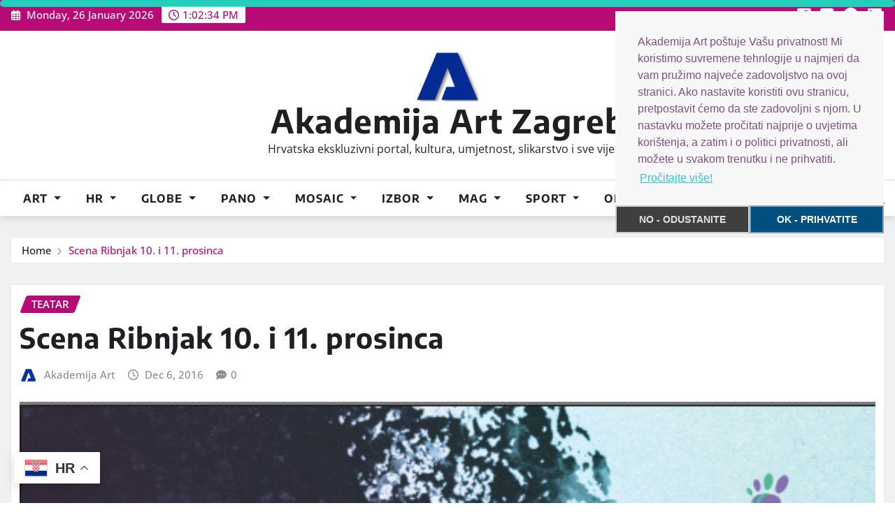

--- FILE ---
content_type: text/html; charset=UTF-8
request_url: https://akademija-art.hr/2016/12/06/scena-ribnjak-10-i-11-prosinca/
body_size: 33046
content:
<!DOCTYPE html>
<html lang="en-GB">
<head>	
	<meta charset="UTF-8">
    <meta name="viewport" content="width=device-width, initial-scale=1">
    <meta http-equiv="x-ua-compatible" content="ie=edge">
	
		<link rel="pingback" href="https://akademija-art.hr/xmlrpc.php">
	
	<title>Scena Ribnjak 10. i 11. prosinca &#8211; Akademija Art Zagreb</title>
<meta name='robots' content='max-image-preview:large' />
		<!-- Google Tag Manager -->
		<script>(function(w,d,s,l,i){w[l]=w[l]||[];w[l].push({'gtm.start':
		new Date().getTime(),event:'gtm.js'});var f=d.getElementsByTagName(s)[0],
		j=d.createElement(s),dl=l!='dataLayer'?'&l='+l:'';j.async=true;j.src=
		'https://www.googletagmanager.com/gtm.js?id='+i+dl;f.parentNode.insertBefore(j,f);
		})(window,document,'script','dataLayer','GTM-XXXX');</script>
		<!-- End Google Tag Manager -->
		<link rel="alternate" type="application/rss+xml" title="Akademija Art Zagreb &raquo; Feed" href="https://akademija-art.hr/feed/" />
<link rel="alternate" type="application/rss+xml" title="Akademija Art Zagreb &raquo; Comments Feed" href="https://akademija-art.hr/comments/feed/" />
<link rel="alternate" type="application/rss+xml" title="Akademija Art Zagreb &raquo; Scena Ribnjak 10. i 11. prosinca Comments Feed" href="https://akademija-art.hr/2016/12/06/scena-ribnjak-10-i-11-prosinca/feed/" />
<link rel="alternate" title="oEmbed (JSON)" type="application/json+oembed" href="https://akademija-art.hr/wp-json/oembed/1.0/embed?url=https%3A%2F%2Fakademija-art.hr%2F2016%2F12%2F06%2Fscena-ribnjak-10-i-11-prosinca%2F" />
<link rel="alternate" title="oEmbed (XML)" type="text/xml+oembed" href="https://akademija-art.hr/wp-json/oembed/1.0/embed?url=https%3A%2F%2Fakademija-art.hr%2F2016%2F12%2F06%2Fscena-ribnjak-10-i-11-prosinca%2F&#038;format=xml" />
<style id='wp-img-auto-sizes-contain-inline-css' type='text/css'>
img:is([sizes=auto i],[sizes^="auto," i]){contain-intrinsic-size:3000px 1500px}
/*# sourceURL=wp-img-auto-sizes-contain-inline-css */
</style>
<link rel='stylesheet' id='newsexo-theme-fonts-css' href='https://akademija-art.hr/wp-content/fonts/e1cc2420d0424fea6ffa85304c89c5dc.css?ver=20201110' type='text/css' media='all' />
<style id='wp-emoji-styles-inline-css' type='text/css'>

	img.wp-smiley, img.emoji {
		display: inline !important;
		border: none !important;
		box-shadow: none !important;
		height: 1em !important;
		width: 1em !important;
		margin: 0 0.07em !important;
		vertical-align: -0.1em !important;
		background: none !important;
		padding: 0 !important;
	}
/*# sourceURL=wp-emoji-styles-inline-css */
</style>
<style id='wp-block-library-inline-css' type='text/css'>
:root{--wp-block-synced-color:#7a00df;--wp-block-synced-color--rgb:122,0,223;--wp-bound-block-color:var(--wp-block-synced-color);--wp-editor-canvas-background:#ddd;--wp-admin-theme-color:#007cba;--wp-admin-theme-color--rgb:0,124,186;--wp-admin-theme-color-darker-10:#006ba1;--wp-admin-theme-color-darker-10--rgb:0,107,160.5;--wp-admin-theme-color-darker-20:#005a87;--wp-admin-theme-color-darker-20--rgb:0,90,135;--wp-admin-border-width-focus:2px}@media (min-resolution:192dpi){:root{--wp-admin-border-width-focus:1.5px}}.wp-element-button{cursor:pointer}:root .has-very-light-gray-background-color{background-color:#eee}:root .has-very-dark-gray-background-color{background-color:#313131}:root .has-very-light-gray-color{color:#eee}:root .has-very-dark-gray-color{color:#313131}:root .has-vivid-green-cyan-to-vivid-cyan-blue-gradient-background{background:linear-gradient(135deg,#00d084,#0693e3)}:root .has-purple-crush-gradient-background{background:linear-gradient(135deg,#34e2e4,#4721fb 50%,#ab1dfe)}:root .has-hazy-dawn-gradient-background{background:linear-gradient(135deg,#faaca8,#dad0ec)}:root .has-subdued-olive-gradient-background{background:linear-gradient(135deg,#fafae1,#67a671)}:root .has-atomic-cream-gradient-background{background:linear-gradient(135deg,#fdd79a,#004a59)}:root .has-nightshade-gradient-background{background:linear-gradient(135deg,#330968,#31cdcf)}:root .has-midnight-gradient-background{background:linear-gradient(135deg,#020381,#2874fc)}:root{--wp--preset--font-size--normal:16px;--wp--preset--font-size--huge:42px}.has-regular-font-size{font-size:1em}.has-larger-font-size{font-size:2.625em}.has-normal-font-size{font-size:var(--wp--preset--font-size--normal)}.has-huge-font-size{font-size:var(--wp--preset--font-size--huge)}.has-text-align-center{text-align:center}.has-text-align-left{text-align:left}.has-text-align-right{text-align:right}.has-fit-text{white-space:nowrap!important}#end-resizable-editor-section{display:none}.aligncenter{clear:both}.items-justified-left{justify-content:flex-start}.items-justified-center{justify-content:center}.items-justified-right{justify-content:flex-end}.items-justified-space-between{justify-content:space-between}.screen-reader-text{border:0;clip-path:inset(50%);height:1px;margin:-1px;overflow:hidden;padding:0;position:absolute;width:1px;word-wrap:normal!important}.screen-reader-text:focus{background-color:#ddd;clip-path:none;color:#444;display:block;font-size:1em;height:auto;left:5px;line-height:normal;padding:15px 23px 14px;text-decoration:none;top:5px;width:auto;z-index:100000}html :where(.has-border-color){border-style:solid}html :where([style*=border-top-color]){border-top-style:solid}html :where([style*=border-right-color]){border-right-style:solid}html :where([style*=border-bottom-color]){border-bottom-style:solid}html :where([style*=border-left-color]){border-left-style:solid}html :where([style*=border-width]){border-style:solid}html :where([style*=border-top-width]){border-top-style:solid}html :where([style*=border-right-width]){border-right-style:solid}html :where([style*=border-bottom-width]){border-bottom-style:solid}html :where([style*=border-left-width]){border-left-style:solid}html :where(img[class*=wp-image-]){height:auto;max-width:100%}:where(figure){margin:0 0 1em}html :where(.is-position-sticky){--wp-admin--admin-bar--position-offset:var(--wp-admin--admin-bar--height,0px)}@media screen and (max-width:600px){html :where(.is-position-sticky){--wp-admin--admin-bar--position-offset:0px}}

/*# sourceURL=wp-block-library-inline-css */
</style><style id='wp-block-heading-inline-css' type='text/css'>
h1:where(.wp-block-heading).has-background,h2:where(.wp-block-heading).has-background,h3:where(.wp-block-heading).has-background,h4:where(.wp-block-heading).has-background,h5:where(.wp-block-heading).has-background,h6:where(.wp-block-heading).has-background{padding:1.25em 2.375em}h1.has-text-align-left[style*=writing-mode]:where([style*=vertical-lr]),h1.has-text-align-right[style*=writing-mode]:where([style*=vertical-rl]),h2.has-text-align-left[style*=writing-mode]:where([style*=vertical-lr]),h2.has-text-align-right[style*=writing-mode]:where([style*=vertical-rl]),h3.has-text-align-left[style*=writing-mode]:where([style*=vertical-lr]),h3.has-text-align-right[style*=writing-mode]:where([style*=vertical-rl]),h4.has-text-align-left[style*=writing-mode]:where([style*=vertical-lr]),h4.has-text-align-right[style*=writing-mode]:where([style*=vertical-rl]),h5.has-text-align-left[style*=writing-mode]:where([style*=vertical-lr]),h5.has-text-align-right[style*=writing-mode]:where([style*=vertical-rl]),h6.has-text-align-left[style*=writing-mode]:where([style*=vertical-lr]),h6.has-text-align-right[style*=writing-mode]:where([style*=vertical-rl]){rotate:180deg}
/*# sourceURL=https://akademija-art.hr/wp-includes/blocks/heading/style.min.css */
</style>
<style id='wp-block-embed-inline-css' type='text/css'>
.wp-block-embed.alignleft,.wp-block-embed.alignright,.wp-block[data-align=left]>[data-type="core/embed"],.wp-block[data-align=right]>[data-type="core/embed"]{max-width:360px;width:100%}.wp-block-embed.alignleft .wp-block-embed__wrapper,.wp-block-embed.alignright .wp-block-embed__wrapper,.wp-block[data-align=left]>[data-type="core/embed"] .wp-block-embed__wrapper,.wp-block[data-align=right]>[data-type="core/embed"] .wp-block-embed__wrapper{min-width:280px}.wp-block-cover .wp-block-embed{min-height:240px;min-width:320px}.wp-block-embed{overflow-wrap:break-word}.wp-block-embed :where(figcaption){margin-bottom:1em;margin-top:.5em}.wp-block-embed iframe{max-width:100%}.wp-block-embed__wrapper{position:relative}.wp-embed-responsive .wp-has-aspect-ratio .wp-block-embed__wrapper:before{content:"";display:block;padding-top:50%}.wp-embed-responsive .wp-has-aspect-ratio iframe{bottom:0;height:100%;left:0;position:absolute;right:0;top:0;width:100%}.wp-embed-responsive .wp-embed-aspect-21-9 .wp-block-embed__wrapper:before{padding-top:42.85%}.wp-embed-responsive .wp-embed-aspect-18-9 .wp-block-embed__wrapper:before{padding-top:50%}.wp-embed-responsive .wp-embed-aspect-16-9 .wp-block-embed__wrapper:before{padding-top:56.25%}.wp-embed-responsive .wp-embed-aspect-4-3 .wp-block-embed__wrapper:before{padding-top:75%}.wp-embed-responsive .wp-embed-aspect-1-1 .wp-block-embed__wrapper:before{padding-top:100%}.wp-embed-responsive .wp-embed-aspect-9-16 .wp-block-embed__wrapper:before{padding-top:177.77%}.wp-embed-responsive .wp-embed-aspect-1-2 .wp-block-embed__wrapper:before{padding-top:200%}
/*# sourceURL=https://akademija-art.hr/wp-includes/blocks/embed/style.min.css */
</style>
<style id='wp-block-group-inline-css' type='text/css'>
.wp-block-group{box-sizing:border-box}:where(.wp-block-group.wp-block-group-is-layout-constrained){position:relative}
/*# sourceURL=https://akademija-art.hr/wp-includes/blocks/group/style.min.css */
</style>
<style id='wp-block-paragraph-inline-css' type='text/css'>
.is-small-text{font-size:.875em}.is-regular-text{font-size:1em}.is-large-text{font-size:2.25em}.is-larger-text{font-size:3em}.has-drop-cap:not(:focus):first-letter{float:left;font-size:8.4em;font-style:normal;font-weight:100;line-height:.68;margin:.05em .1em 0 0;text-transform:uppercase}body.rtl .has-drop-cap:not(:focus):first-letter{float:none;margin-left:.1em}p.has-drop-cap.has-background{overflow:hidden}:root :where(p.has-background){padding:1.25em 2.375em}:where(p.has-text-color:not(.has-link-color)) a{color:inherit}p.has-text-align-left[style*="writing-mode:vertical-lr"],p.has-text-align-right[style*="writing-mode:vertical-rl"]{rotate:180deg}
/*# sourceURL=https://akademija-art.hr/wp-includes/blocks/paragraph/style.min.css */
</style>
<style id='global-styles-inline-css' type='text/css'>
:root{--wp--preset--aspect-ratio--square: 1;--wp--preset--aspect-ratio--4-3: 4/3;--wp--preset--aspect-ratio--3-4: 3/4;--wp--preset--aspect-ratio--3-2: 3/2;--wp--preset--aspect-ratio--2-3: 2/3;--wp--preset--aspect-ratio--16-9: 16/9;--wp--preset--aspect-ratio--9-16: 9/16;--wp--preset--color--black: #000000;--wp--preset--color--cyan-bluish-gray: #abb8c3;--wp--preset--color--white: #ffffff;--wp--preset--color--pale-pink: #f78da7;--wp--preset--color--vivid-red: #cf2e2e;--wp--preset--color--luminous-vivid-orange: #ff6900;--wp--preset--color--luminous-vivid-amber: #fcb900;--wp--preset--color--light-green-cyan: #7bdcb5;--wp--preset--color--vivid-green-cyan: #00d084;--wp--preset--color--pale-cyan-blue: #8ed1fc;--wp--preset--color--vivid-cyan-blue: #0693e3;--wp--preset--color--vivid-purple: #9b51e0;--wp--preset--gradient--vivid-cyan-blue-to-vivid-purple: linear-gradient(135deg,rgb(6,147,227) 0%,rgb(155,81,224) 100%);--wp--preset--gradient--light-green-cyan-to-vivid-green-cyan: linear-gradient(135deg,rgb(122,220,180) 0%,rgb(0,208,130) 100%);--wp--preset--gradient--luminous-vivid-amber-to-luminous-vivid-orange: linear-gradient(135deg,rgb(252,185,0) 0%,rgb(255,105,0) 100%);--wp--preset--gradient--luminous-vivid-orange-to-vivid-red: linear-gradient(135deg,rgb(255,105,0) 0%,rgb(207,46,46) 100%);--wp--preset--gradient--very-light-gray-to-cyan-bluish-gray: linear-gradient(135deg,rgb(238,238,238) 0%,rgb(169,184,195) 100%);--wp--preset--gradient--cool-to-warm-spectrum: linear-gradient(135deg,rgb(74,234,220) 0%,rgb(151,120,209) 20%,rgb(207,42,186) 40%,rgb(238,44,130) 60%,rgb(251,105,98) 80%,rgb(254,248,76) 100%);--wp--preset--gradient--blush-light-purple: linear-gradient(135deg,rgb(255,206,236) 0%,rgb(152,150,240) 100%);--wp--preset--gradient--blush-bordeaux: linear-gradient(135deg,rgb(254,205,165) 0%,rgb(254,45,45) 50%,rgb(107,0,62) 100%);--wp--preset--gradient--luminous-dusk: linear-gradient(135deg,rgb(255,203,112) 0%,rgb(199,81,192) 50%,rgb(65,88,208) 100%);--wp--preset--gradient--pale-ocean: linear-gradient(135deg,rgb(255,245,203) 0%,rgb(182,227,212) 50%,rgb(51,167,181) 100%);--wp--preset--gradient--electric-grass: linear-gradient(135deg,rgb(202,248,128) 0%,rgb(113,206,126) 100%);--wp--preset--gradient--midnight: linear-gradient(135deg,rgb(2,3,129) 0%,rgb(40,116,252) 100%);--wp--preset--font-size--small: 13px;--wp--preset--font-size--medium: 20px;--wp--preset--font-size--large: 36px;--wp--preset--font-size--x-large: 42px;--wp--preset--spacing--20: 0.44rem;--wp--preset--spacing--30: 0.67rem;--wp--preset--spacing--40: 1rem;--wp--preset--spacing--50: 1.5rem;--wp--preset--spacing--60: 2.25rem;--wp--preset--spacing--70: 3.38rem;--wp--preset--spacing--80: 5.06rem;--wp--preset--shadow--natural: 6px 6px 9px rgba(0, 0, 0, 0.2);--wp--preset--shadow--deep: 12px 12px 50px rgba(0, 0, 0, 0.4);--wp--preset--shadow--sharp: 6px 6px 0px rgba(0, 0, 0, 0.2);--wp--preset--shadow--outlined: 6px 6px 0px -3px rgb(255, 255, 255), 6px 6px rgb(0, 0, 0);--wp--preset--shadow--crisp: 6px 6px 0px rgb(0, 0, 0);}:where(.is-layout-flex){gap: 0.5em;}:where(.is-layout-grid){gap: 0.5em;}body .is-layout-flex{display: flex;}.is-layout-flex{flex-wrap: wrap;align-items: center;}.is-layout-flex > :is(*, div){margin: 0;}body .is-layout-grid{display: grid;}.is-layout-grid > :is(*, div){margin: 0;}:where(.wp-block-columns.is-layout-flex){gap: 2em;}:where(.wp-block-columns.is-layout-grid){gap: 2em;}:where(.wp-block-post-template.is-layout-flex){gap: 1.25em;}:where(.wp-block-post-template.is-layout-grid){gap: 1.25em;}.has-black-color{color: var(--wp--preset--color--black) !important;}.has-cyan-bluish-gray-color{color: var(--wp--preset--color--cyan-bluish-gray) !important;}.has-white-color{color: var(--wp--preset--color--white) !important;}.has-pale-pink-color{color: var(--wp--preset--color--pale-pink) !important;}.has-vivid-red-color{color: var(--wp--preset--color--vivid-red) !important;}.has-luminous-vivid-orange-color{color: var(--wp--preset--color--luminous-vivid-orange) !important;}.has-luminous-vivid-amber-color{color: var(--wp--preset--color--luminous-vivid-amber) !important;}.has-light-green-cyan-color{color: var(--wp--preset--color--light-green-cyan) !important;}.has-vivid-green-cyan-color{color: var(--wp--preset--color--vivid-green-cyan) !important;}.has-pale-cyan-blue-color{color: var(--wp--preset--color--pale-cyan-blue) !important;}.has-vivid-cyan-blue-color{color: var(--wp--preset--color--vivid-cyan-blue) !important;}.has-vivid-purple-color{color: var(--wp--preset--color--vivid-purple) !important;}.has-black-background-color{background-color: var(--wp--preset--color--black) !important;}.has-cyan-bluish-gray-background-color{background-color: var(--wp--preset--color--cyan-bluish-gray) !important;}.has-white-background-color{background-color: var(--wp--preset--color--white) !important;}.has-pale-pink-background-color{background-color: var(--wp--preset--color--pale-pink) !important;}.has-vivid-red-background-color{background-color: var(--wp--preset--color--vivid-red) !important;}.has-luminous-vivid-orange-background-color{background-color: var(--wp--preset--color--luminous-vivid-orange) !important;}.has-luminous-vivid-amber-background-color{background-color: var(--wp--preset--color--luminous-vivid-amber) !important;}.has-light-green-cyan-background-color{background-color: var(--wp--preset--color--light-green-cyan) !important;}.has-vivid-green-cyan-background-color{background-color: var(--wp--preset--color--vivid-green-cyan) !important;}.has-pale-cyan-blue-background-color{background-color: var(--wp--preset--color--pale-cyan-blue) !important;}.has-vivid-cyan-blue-background-color{background-color: var(--wp--preset--color--vivid-cyan-blue) !important;}.has-vivid-purple-background-color{background-color: var(--wp--preset--color--vivid-purple) !important;}.has-black-border-color{border-color: var(--wp--preset--color--black) !important;}.has-cyan-bluish-gray-border-color{border-color: var(--wp--preset--color--cyan-bluish-gray) !important;}.has-white-border-color{border-color: var(--wp--preset--color--white) !important;}.has-pale-pink-border-color{border-color: var(--wp--preset--color--pale-pink) !important;}.has-vivid-red-border-color{border-color: var(--wp--preset--color--vivid-red) !important;}.has-luminous-vivid-orange-border-color{border-color: var(--wp--preset--color--luminous-vivid-orange) !important;}.has-luminous-vivid-amber-border-color{border-color: var(--wp--preset--color--luminous-vivid-amber) !important;}.has-light-green-cyan-border-color{border-color: var(--wp--preset--color--light-green-cyan) !important;}.has-vivid-green-cyan-border-color{border-color: var(--wp--preset--color--vivid-green-cyan) !important;}.has-pale-cyan-blue-border-color{border-color: var(--wp--preset--color--pale-cyan-blue) !important;}.has-vivid-cyan-blue-border-color{border-color: var(--wp--preset--color--vivid-cyan-blue) !important;}.has-vivid-purple-border-color{border-color: var(--wp--preset--color--vivid-purple) !important;}.has-vivid-cyan-blue-to-vivid-purple-gradient-background{background: var(--wp--preset--gradient--vivid-cyan-blue-to-vivid-purple) !important;}.has-light-green-cyan-to-vivid-green-cyan-gradient-background{background: var(--wp--preset--gradient--light-green-cyan-to-vivid-green-cyan) !important;}.has-luminous-vivid-amber-to-luminous-vivid-orange-gradient-background{background: var(--wp--preset--gradient--luminous-vivid-amber-to-luminous-vivid-orange) !important;}.has-luminous-vivid-orange-to-vivid-red-gradient-background{background: var(--wp--preset--gradient--luminous-vivid-orange-to-vivid-red) !important;}.has-very-light-gray-to-cyan-bluish-gray-gradient-background{background: var(--wp--preset--gradient--very-light-gray-to-cyan-bluish-gray) !important;}.has-cool-to-warm-spectrum-gradient-background{background: var(--wp--preset--gradient--cool-to-warm-spectrum) !important;}.has-blush-light-purple-gradient-background{background: var(--wp--preset--gradient--blush-light-purple) !important;}.has-blush-bordeaux-gradient-background{background: var(--wp--preset--gradient--blush-bordeaux) !important;}.has-luminous-dusk-gradient-background{background: var(--wp--preset--gradient--luminous-dusk) !important;}.has-pale-ocean-gradient-background{background: var(--wp--preset--gradient--pale-ocean) !important;}.has-electric-grass-gradient-background{background: var(--wp--preset--gradient--electric-grass) !important;}.has-midnight-gradient-background{background: var(--wp--preset--gradient--midnight) !important;}.has-small-font-size{font-size: var(--wp--preset--font-size--small) !important;}.has-medium-font-size{font-size: var(--wp--preset--font-size--medium) !important;}.has-large-font-size{font-size: var(--wp--preset--font-size--large) !important;}.has-x-large-font-size{font-size: var(--wp--preset--font-size--x-large) !important;}
/*# sourceURL=global-styles-inline-css */
</style>

<style id='classic-theme-styles-inline-css' type='text/css'>
/*! This file is auto-generated */
.wp-block-button__link{color:#fff;background-color:#32373c;border-radius:9999px;box-shadow:none;text-decoration:none;padding:calc(.667em + 2px) calc(1.333em + 2px);font-size:1.125em}.wp-block-file__button{background:#32373c;color:#fff;text-decoration:none}
/*# sourceURL=/wp-includes/css/classic-themes.min.css */
</style>
<link rel='stylesheet' id='catch-scroll-progress-bar-css' href='https://akademija-art.hr/wp-content/plugins/catch-scroll-progress-bar/public/css/catch-scroll-progress-bar-public.css?ver=1.6.6' type='text/css' media='all' />
<style id='catch-scroll-progress-bar-inline-css' type='text/css'>

			.catchProgressbar {
				height: 10px;
				background-color: #00ffcc;
				opacity: 0.8;
				top: 0;
				bottom: auto;
				border-radius: 10px;
			}

			.catchProgressbar::-webkit-progress-bar { 
				background-color: transparent; 
			} 
			.catchProgressbar::-webkit-progress-value { 
				background-color: #dd4242;
				border-radius: 10px;
				opacity: 0.7; 
			} 

			.catchProgressbar::-webkit-progress-bar,
			.catchProgressbar::-moz-progress-bar { 
				background-color: #dd4242; 
				border-radius: 10px;
				opacity: 0.7; 
			}
		
/*# sourceURL=catch-scroll-progress-bar-inline-css */
</style>
<link rel='stylesheet' id='cookieconsent-css' href='https://akademija-art.hr/wp-content/plugins/simple-cookie-control/public/css/cookieconsent.min.css?ver=1.0.3' type='text/css' media='all' />
<link rel='stylesheet' id='dashicons-css' href='https://akademija-art.hr/wp-includes/css/dashicons.min.css?ver=6.9' type='text/css' media='all' />
<style id='dashicons-inline-css' type='text/css'>
.entry-content > * {margin-bottom: 1px !important}
/*# sourceURL=dashicons-inline-css */
</style>
<link rel='stylesheet' id='to-top-css' href='https://akademija-art.hr/wp-content/plugins/to-top/public/css/to-top-public.css?ver=2.5.5' type='text/css' media='all' />
<link rel='stylesheet' id='bootstrap-css' href='https://akademija-art.hr/wp-content/themes/newsexo/assets/css/bootstrap.css?ver=6.9' type='text/css' media='all' />
<link rel='stylesheet' id='font-awesome-min-css' href='https://akademija-art.hr/wp-content/themes/newsexo/assets/css/font-awesome/css/font-awesome.min.css?ver=4.7.0' type='text/css' media='all' />
<link rel='stylesheet' id='newsexo-style-css' href='https://akademija-art.hr/wp-content/themes/frankfurt-news/style.css?ver=6.9' type='text/css' media='all' />
<link rel='stylesheet' id='theme-default-css' href='https://akademija-art.hr/wp-content/themes/newsexo/assets/css/theme-default.css?ver=6.9' type='text/css' media='all' />
<link rel='stylesheet' id='newsexo-animate-css-css' href='https://akademija-art.hr/wp-content/themes/newsexo/assets/css/animate.css?ver=6.9' type='text/css' media='all' />
<link rel='stylesheet' id='owl.carousel-css-css' href='https://akademija-art.hr/wp-content/themes/newsexo/assets/css/owl.carousel.css?ver=6.9' type='text/css' media='all' />
<link rel='stylesheet' id='bootstrap-smartmenus-css-css' href='https://akademija-art.hr/wp-content/themes/newsexo/assets/css/jquery.smartmenus.bootstrap-4.css?ver=6.9' type='text/css' media='all' />
<link rel='stylesheet' id='frankfurt-news-parent-style-css' href='https://akademija-art.hr/wp-content/themes/newsexo/style.css?ver=6.9' type='text/css' media='all' />
<link rel='stylesheet' id='frankfurt-news-child-style-css' href='https://akademija-art.hr/wp-content/themes/frankfurt-news/style.css?ver=6.9' type='text/css' media='all' />
<link rel='stylesheet' id='frankfurt-news-default-css-css' href='https://akademija-art.hr/wp-content/themes/frankfurt-news/assets/css/theme-default.css?ver=6.9' type='text/css' media='all' />
<link rel='stylesheet' id='frankfurt-news-bootstrap-smartmenus-css-css' href='https://akademija-art.hr/wp-content/themes/frankfurt-news/assets/css/jquery.smartmenus.bootstrap-4.css?ver=6.9' type='text/css' media='all' />
<link rel='stylesheet' id='easymedia_styles-css' href='https://akademija-art.hr/wp-content/plugins/easy-media-gallery/css/frontend.css?ver=6.9' type='text/css' media='all' />
<script type="text/javascript" src="https://akademija-art.hr/wp-includes/js/jquery/jquery.min.js?ver=3.7.1" id="jquery-core-js"></script>
<script type="text/javascript" src="https://akademija-art.hr/wp-includes/js/jquery/jquery-migrate.min.js?ver=3.4.1" id="jquery-migrate-js"></script>
<script type="text/javascript" src="https://akademija-art.hr/wp-content/plugins/catch-scroll-progress-bar/public/js/catch-scroll-progress-bar-public.js?ver=1.6.6" id="catch-scroll-progress-bar-js"></script>
<script type="text/javascript" id="3d-flip-book-client-locale-loader-js-extra">
/* <![CDATA[ */
var FB3D_CLIENT_LOCALE = {"ajaxurl":"https://akademija-art.hr/wp-admin/admin-ajax.php","dictionary":{"Table of contents":"Table of contents","Close":"Close","Bookmarks":"Bookmarks","Thumbnails":"Thumbnails","Search":"Search","Share":"Share","Facebook":"Facebook","Twitter":"Twitter","Email":"Email","Play":"Play","Previous page":"Previous page","Next page":"Next page","Zoom in":"Zoom in","Zoom out":"Zoom out","Fit view":"Fit view","Auto play":"Auto play","Full screen":"Full screen","More":"More","Smart pan":"Smart pan","Single page":"Single page","Sounds":"Sounds","Stats":"Stats","Print":"Print","Download":"Download","Goto first page":"Goto first page","Goto last page":"Goto last page"},"images":"https://akademija-art.hr/wp-content/plugins/interactive-3d-flipbook-powered-physics-engine/assets/images/","jsData":{"urls":[],"posts":{"ids_mis":[],"ids":[]},"pages":[],"firstPages":[],"bookCtrlProps":[],"bookTemplates":[]},"key":"3d-flip-book","pdfJS":{"pdfJsLib":"https://akademija-art.hr/wp-content/plugins/interactive-3d-flipbook-powered-physics-engine/assets/js/pdf.min.js?ver=4.3.136","pdfJsWorker":"https://akademija-art.hr/wp-content/plugins/interactive-3d-flipbook-powered-physics-engine/assets/js/pdf.worker.js?ver=4.3.136","stablePdfJsLib":"https://akademija-art.hr/wp-content/plugins/interactive-3d-flipbook-powered-physics-engine/assets/js/stable/pdf.min.js?ver=2.5.207","stablePdfJsWorker":"https://akademija-art.hr/wp-content/plugins/interactive-3d-flipbook-powered-physics-engine/assets/js/stable/pdf.worker.js?ver=2.5.207","pdfJsCMapUrl":"https://akademija-art.hr/wp-content/plugins/interactive-3d-flipbook-powered-physics-engine/assets/cmaps/"},"cacheurl":"https://akademija-art.hr/wp-content/uploads/3d-flip-book/cache/","pluginsurl":"https://akademija-art.hr/wp-content/plugins/","pluginurl":"https://akademija-art.hr/wp-content/plugins/interactive-3d-flipbook-powered-physics-engine/","thumbnailSize":{"width":"339","height":"200"},"version":"1.16.17"};
//# sourceURL=3d-flip-book-client-locale-loader-js-extra
/* ]]> */
</script>
<script type="text/javascript" src="https://akademija-art.hr/wp-content/plugins/interactive-3d-flipbook-powered-physics-engine/assets/js/client-locale-loader.js?ver=1.16.17" id="3d-flip-book-client-locale-loader-js" async="async" data-wp-strategy="async"></script>
<script type="text/javascript" src="https://akademija-art.hr/wp-content/plugins/simple-cookie-control/public/js/cookieconsent.min.js?ver=1.0.3" id="cookieconsent-js"></script>
<script type="text/javascript" id="simple-cookie-control-js-extra">
/* <![CDATA[ */
var customizerCookieOptions = {"position":"top-right","theme":"edgeless","colors":"1","popupBackgroundColor":"#f7f7f7","popupTextColor":"#7c527c","popupLinkColor":"#00bbc1","buttonBackgroundColor":"#00507f","buttonTextColor":"#f9f9f9","buttonBorderColor":"#87a3bf","highlightBackgroundColor":"#3f3f3f","highlightTextColor":"#e2e2e2","highlightBorderColor":"#cecece","contentMessage":"Akademija Art po\u0161tuje Va\u0161u privatnost! Mi koristimo suvremene tehnlogije u najmjeri da vam pru\u017eimo najve\u0107e zadovoljstvo na ovoj stranici. Ako nastavite koristiti ovu stranicu, pretpostavit \u0107emo da ste zadovoljni s njom. U nastavku mo\u017eete pro\u010ditati najprije o uvjetima kori\u0161tenja, a zatim i o politici privatnosti, ali mo\u017eete u svakom trenutku i ne prihvatiti.","contentAllow":"OK - PRIHVATITE","contentDeny":"NO - ODUSTANITE","contentLink":"Pro\u010ditajte vi\u0161e!","contentHref":"https://akademija-art.hr/2019/01/25/uvjeti-koristenja-i-politika-privatnosti/","contentPolicy":"\u003Cspan class=\"dashicons dashicons-image-filter\"\u003E\u003C/span\u003E","contentRevokable":"","cookieName":"SimpleCookieControl","cookieDays":"1180","googleManager":"always","googleManagerID":"GTM-XXXX","ajaxUrl":"https://akademija-art.hr/wp-admin/admin-ajax.php","reload":"","internalAnalytics":"1","yett":"","scritpsBlocked":"","blacklist":"","whitelist":"","security":"3f8a5c2db2"};
//# sourceURL=simple-cookie-control-js-extra
/* ]]> */
</script>
<script type="text/javascript" src="https://akademija-art.hr/wp-content/plugins/simple-cookie-control/public/js/simple-cookie-control-public.min.js?ver=1.0.3" id="simple-cookie-control-js"></script>
<script type="text/javascript" id="to-top-js-extra">
/* <![CDATA[ */
var to_top_options = {"scroll_offset":"10","icon_opacity":"80","style":"image","icon_type":"dashicons-arrow-up","icon_color":"#ffffff","icon_bg_color":"#f90042","icon_size":"32","border_radius":"20","image":"https://akademija-art.hr/wp-content/uploads/2025/09/cropped-logo-Akademija-Art-plsvi-obrub-1.png","image_width":"90","image_alt":"","location":"bottom-right","margin_x":"10","margin_y":"40","show_on_admin":"1","enable_autohide":"1","autohide_time":"3","enable_hide_small_device":"","small_device_max_width":"640","reset":"0"};
//# sourceURL=to-top-js-extra
/* ]]> */
</script>
<script async type="text/javascript" src="https://akademija-art.hr/wp-content/plugins/to-top/public/js/to-top-public.js?ver=2.5.5" id="to-top-js"></script>
<script type="text/javascript" src="https://akademija-art.hr/wp-content/themes/newsexo/assets/js/bootstrap.js?ver=6.9" id="bootstrap-js-js"></script>
<script type="text/javascript" src="https://akademija-art.hr/wp-content/themes/newsexo/assets/js/bootstrap.bundle.min.js?ver=6.9" id="bootstrap.bundle.min-js"></script>
<script type="text/javascript" src="https://akademija-art.hr/wp-content/themes/newsexo/assets/js/smartmenus/jquery.smartmenus.js?ver=6.9" id="newsexo-smartmenus-js-js"></script>
<script type="text/javascript" src="https://akademija-art.hr/wp-content/themes/newsexo/assets/js/custom.js?ver=6.9" id="newsexo-custom-js-js"></script>
<script type="text/javascript" src="https://akademija-art.hr/wp-content/themes/newsexo/assets/js/smartmenus/bootstrap-smartmenus.js?ver=6.9" id="bootstrap-smartmenus-js-js"></script>
<script type="text/javascript" src="https://akademija-art.hr/wp-content/themes/newsexo/assets/js/owl.carousel.min.js?ver=6.9" id="owl-carousel-js-js"></script>
<script type="text/javascript" src="https://akademija-art.hr/wp-content/themes/newsexo/assets/js/animation/animate.js?ver=6.9" id="animate-js-js"></script>
<script type="text/javascript" src="https://akademija-art.hr/wp-content/themes/newsexo/assets/js/wow.js?ver=6.9" id="wow-js-js"></script>
<link rel="https://api.w.org/" href="https://akademija-art.hr/wp-json/" /><link rel="alternate" title="JSON" type="application/json" href="https://akademija-art.hr/wp-json/wp/v2/posts/94521" /><link rel="EditURI" type="application/rsd+xml" title="RSD" href="https://akademija-art.hr/xmlrpc.php?rsd" />
<meta name="generator" content="WordPress 6.9" />
<link rel="canonical" href="https://akademija-art.hr/2016/12/06/scena-ribnjak-10-i-11-prosinca/" />
<link rel='shortlink' href='https://akademija-art.hr/?p=94521' />
<style id="mystickymenu" type="text/css">#mysticky-nav { width:100%; position: static; height: auto !important; }#mysticky-nav.wrapfixed { position:fixed; left: 0px; margin-top:0px;  z-index: 99990; -webkit-transition: 0.7s; -moz-transition: 0.7s; -o-transition: 0.7s; transition: 0.7s; -ms-filter:"progid:DXImageTransform.Microsoft.Alpha(Opacity=73)"; filter: alpha(opacity=73); opacity:0.73; background-color: #f7f5e7;}#mysticky-nav.wrapfixed .myfixed{ background-color: #f7f5e7; position: relative;top: auto;left: auto;right: auto;}#mysticky-nav .myfixed { margin:0 auto; float:none; border:0px; background:none; max-width:100%; }</style>			<style type="text/css">
																															</style>
			<style type="text/css">

/*------------------- Body ---------------------*/



/*------------------- H1---------------------*/

    h1 { font-family: Encode Sans; } 

/*------------------- H2---------------------*/

    h2{ font-family: Encode Sans; } 

/*------------------- H3---------------------*/

    h3 { font-family: Encode Sans; }

/*------------------- H4---------------------*/

    h4 { font-family: Encode Sans; }

/*------------------- H5---------------------*/

    h5 { font-family: Encode Sans; }

/*------------------- H6---------------------*/

    h6 { font-family: Encode Sans; }

</style>
<link rel="stylesheet" type="text/css" media="screen,projection" href="https://akademija-art.hr/wp-content/plugins/easy-media-gallery/css/styles/mediabox/Light.css" />

<!-- Easy Media Gallery Lite START (version 1.3.170)-->       
    
    <script type="text/javascript">
	/*<![CDATA[*/
	/* Easy Media Gallery */
    jQuery(document).ready(function($) {	
		var add = "easymedia";
jQuery('.da-thumbs a[rel!="easymedia"]').attr('rel', function (i, old) {
    return old ? old + ' ' + add : add; });		
    });
    /*]]>*/</script>

    <!--[if lt IE 9]>
<script src="https://akademija-art.hr/wp-content/plugins/easy-media-gallery/includes/js/func/html5.js" type="text/javascript"></script>
<![endif]-->  


<!-- Easy Media Gallery Lite  END  -->   
    
	<style type="text/css">.blue-message {
background: none repeat scroll 0 0 #3399ff;
color: #ffffff;
text-shadow: none;
font-size: 21px;
line-height: 24px;
padding: 10px;
}.green-message {
background: none repeat scroll 0 0 #8cc14c;
color: #ffffff;
text-shadow: none;
font-size: 20px;
line-height: 24px;
padding: 10px;
}.orange-message {
background: none repeat scroll 0 0 #faa732;
color: #ffffff;
text-shadow: none;
font-size: 19px;
line-height: 24px;
padding: 10px;
}.red-message {
background: none repeat scroll 0 0 #da4d31;
color: #ffffff;
text-shadow: none;
font-size: 18px;
line-height: 24px;
padding: 10px;
}.grey-message {
background: none repeat scroll 0 0 #53555c;
color: #ffffff;
text-shadow: none;
font-size: 25px;
line-height: 27px;
padding: 10px;
}.left-block {
background: none repeat scroll 0 0px, radial-gradient(ellipse at center center, #ffffff 0%, #f2f2f2 100%) repeat scroll 0 0 rgba(0, 0, 0, 0);
color: #8b8e97;
padding: 10px;
margin: 10px;
float: left;
}.right-block {
background: none repeat scroll 0 0px, radial-gradient(ellipse at center center, #ffffff 0%, #f2f2f2 100%) repeat scroll 0 0 rgba(0, 0, 0, 0);
color: #8b8e97;
padding: 10px;
margin: 10px;
float: right;
}.blockquotes {
background: none;
border-left: 5px solid #f1f1f1;
color: #8B8E97;
font-size: 14px;
font-style: italic;
line-height: 22px;
padding-left: 15px;
padding: 10px;
width: 60%;
float: left;
}</style><link rel="icon" href="https://akademija-art.hr/wp-content/uploads/2021/11/cropped-cropped-cropped-aa-logo-akademija-art-favicin-1-1-32x32.png" sizes="32x32" />
<link rel="icon" href="https://akademija-art.hr/wp-content/uploads/2021/11/cropped-cropped-cropped-aa-logo-akademija-art-favicin-1-1-192x192.png" sizes="192x192" />
<link rel="apple-touch-icon" href="https://akademija-art.hr/wp-content/uploads/2021/11/cropped-cropped-cropped-aa-logo-akademija-art-favicin-1-1-180x180.png" />
<meta name="msapplication-TileImage" content="https://akademija-art.hr/wp-content/uploads/2021/11/cropped-cropped-cropped-aa-logo-akademija-art-favicin-1-1-270x270.png" />
<!-- To Top Custom CSS --><style type='text/css'>#to_top_scrollup {background-color: transparent; color: transparent; height: auto; width: 65px;width: 90px;opacity: 0.8;right:10px;bottom:40px;}</style><link rel='stylesheet' id='glg-photobox-style-css' href='https://akademija-art.hr/wp-content/plugins/gallery-lightbox-slider/css/photobox/photobox.min.css?ver=1.0.0.43' type='text/css' media='' />
<link rel='stylesheet' id='advgb_blocks_styles-css' href='https://akademija-art.hr/wp-content/plugins/advanced-gutenberg/assets/css/blocks.css?ver=3.6.2' type='text/css' media='all' />
</head>
<body class="wp-singular post-template-default single single-post postid-94521 single-format-standard wp-custom-logo wp-theme-newsexo wp-child-theme-frankfurt-news theme-wide" >

<a class="screen-reader-text skip-link" href="#content">Skip to content</a>
<div id="wrapper">



	<!--Header Sidebar-->
	<header class="site-header">
		<div class="container-full">
			<div class="row align-self-center">
							<div class="col-lg-6 col-md-6 col-sm-12">
					<aside class="widget"> 
						<ul class="head-contact-info">
							<li><i class="fa-regular fa-calendar-days"></i>
							Monday, 26 January 2026							</li>
							<li><span id='newsexo-time' class="newsexo-time">  14:02</span></li>
						</ul>
					</aside>
				</div>
			
						
				<div class="col-lg-6 col-md-6 col-sm-12">
					<aside class="widget">

					<ul class="custom-social-icons">
							
						    <li class="followus">Follow Us						    </li>
					    							
							
					    								<li><a class="fa-square-facebook" href="#"><i class="fa-brands fa-square-facebook"></i></a></li>
								<li><a class="fa-square-twitter" href="#"><i class="fa-brands fa-square-twitter"></i></a></li>
								<li><a class="fa-google-plus" href="#"><i class="fa-brands fa-google-plus"></i></a></li>
								<li><a class="fa-linkedin" href="#"><i class="fa-brands fa-linkedin"></i></a></li>
													</ul>


					</aside>
				</div>
				
			</div>
		</div>
	</header>
	<!--/End of Header Sidebar-->


 
  	<!--Site Branding & Advertisement-->
	<section class="logo-banner logo-banner-overlay">
		<div class="container-full">
			<div class="row">
				<div class="col-lg-12 col-md-12 align-self-center">
								<div class="site-logo">
			<a href="https://akademija-art.hr/" class="" rel="home"><img width="491" height="395" src="https://akademija-art.hr/wp-content/uploads/2021/11/cropped-cropped-cropped-cropped-aa-logo-akademija-art-favicin-1-1-2.png" class="custom-logo" alt="Akademija Art Zagreb" decoding="async" fetchpriority="high" /></a>		</div>
	   	<div class="site-branding">
	    <h1 class="site-title"><a href="https://akademija-art.hr/" rel="home">Akademija Art Zagreb</a></h1>
					<p class="site-description">Hrvatska ekskluzivni portal, kultura, umjetnost, slikarstvo i sve vijesti</p>
			</div>
					</div>

				
			</div>
		</div>
	</section>	
	<!--End of Site Branding & Advertisement-->
    	
	<!-- Navbar -->
	<nav class="navbar navbar-expand-lg navbar-dark header-sticky">
		<div class="container-full">
			<div class="row">
			    <div class="col-lg-11 col-md-12"> 
				
					<button class="navbar-toggler" type="button" data-bs-toggle="collapse" data-bs-target="#navbarSupportedContent" aria-controls="navbarSupportedContent" aria-expanded="false" aria-label="Toggle navigation">
					  <span class="navbar-toggler-icon"></span>
					</button>
					<div id="navbarSupportedContent" class="navbar-collapse collapse">
						<div class="menu-menu-container"><ul id="menu-menu" class="nav navbar-nav"><li id="menu-item-99358" class="menu-item menu-item-type-post_type menu-item-object-page menu-item-has-children menu-item-99358 dropdown"><a class="nav-link" href="https://akademija-art.hr/art/" data-toggle="dropdown" class="dropdown-toggle">ART </a>
<ul role="menu" class=" dropdown-menu">
	<li id="menu-item-99385" class="menu-item menu-item-type-taxonomy menu-item-object-category menu-item-99385"><a class="dropdown-item" href="https://akademija-art.hr/category/art/glazba/">GLAZBA</a></li>
	<li id="menu-item-223958" class="menu-item menu-item-type-taxonomy menu-item-object-category menu-item-223958"><a class="dropdown-item" href="https://akademija-art.hr/category/art/izlobe-sp-208/">IZLOŽBE</a></li>
	<li id="menu-item-99389" class="menu-item menu-item-type-taxonomy menu-item-object-category current-post-ancestor current-menu-parent current-post-parent menu-item-99389"><a class="dropdown-item" href="https://akademija-art.hr/category/art/teatar/">TEATAR</a></li>
	<li id="menu-item-99390" class="menu-item menu-item-type-taxonomy menu-item-object-category menu-item-99390"><a class="dropdown-item" href="https://akademija-art.hr/category/art/film/">FILM</a></li>
	<li id="menu-item-351238" class="menu-item menu-item-type-taxonomy menu-item-object-category menu-item-351238"><a class="dropdown-item" href="https://akademija-art.hr/category/art/cijeli-film/">CIJELI FILM</a></li>
	<li id="menu-item-99384" class="menu-item menu-item-type-taxonomy menu-item-object-category menu-item-99384"><a class="dropdown-item" href="https://akademija-art.hr/category/art/knjiga/">KNJIGA</a></li>
	<li id="menu-item-129567" class="menu-item menu-item-type-taxonomy menu-item-object-category menu-item-129567"><a class="dropdown-item" href="https://akademija-art.hr/category/art/scena/">SCENA</a></li>
	<li id="menu-item-301513" class="menu-item menu-item-type-taxonomy menu-item-object-category menu-item-301513"><a class="dropdown-item" href="https://akademija-art.hr/category/art/design/">DESIGN</a></li>
	<li id="menu-item-99386" class="menu-item menu-item-type-taxonomy menu-item-object-category menu-item-99386"><a class="dropdown-item" href="https://akademija-art.hr/category/art/fotografija/">FOTOGRAFIJA</a></li>
	<li id="menu-item-99391" class="menu-item menu-item-type-taxonomy menu-item-object-category menu-item-99391"><a class="dropdown-item" href="https://akademija-art.hr/category/art/radionice/">RADIONICE</a></li>
	<li id="menu-item-99388" class="menu-item menu-item-type-taxonomy menu-item-object-category menu-item-99388"><a class="dropdown-item" href="https://akademija-art.hr/category/art/poezija/">POEZIJA</a></li>
	<li id="menu-item-354255" class="menu-item menu-item-type-taxonomy menu-item-object-category menu-item-354255"><a class="dropdown-item" href="https://akademija-art.hr/category/art/arhitektura/">ARHITEKTURA</a></li>
	<li id="menu-item-99387" class="menu-item menu-item-type-taxonomy menu-item-object-category menu-item-99387"><a class="dropdown-item" href="https://akademija-art.hr/category/art/keramika/">KERAMIKA</a></li>
	<li id="menu-item-350563" class="menu-item menu-item-type-taxonomy menu-item-object-category menu-item-350563"><a class="dropdown-item" href="https://akademija-art.hr/category/art/art-u-svijetu/">ART U SVIJETU</a></li>
</ul>
</li>
<li id="menu-item-99357" class="menu-item menu-item-type-post_type menu-item-object-page menu-item-has-children menu-item-99357 dropdown"><a class="nav-link" href="https://akademija-art.hr/hr/" data-toggle="dropdown" class="dropdown-toggle">HR </a>
<ul role="menu" class=" dropdown-menu">
	<li id="menu-item-99361" class="menu-item menu-item-type-taxonomy menu-item-object-category menu-item-99361"><a class="dropdown-item" href="https://akademija-art.hr/category/hr/hrvatska/">HRVATSKA</a></li>
	<li id="menu-item-267138" class="menu-item menu-item-type-taxonomy menu-item-object-category menu-item-267138"><a class="dropdown-item" href="https://akademija-art.hr/category/hr/slavonija-baranja-i-srijem/">SLAVONIJA, BARANJA I SRIJEM</a></li>
	<li id="menu-item-358640" class="menu-item menu-item-type-post_type menu-item-object-page menu-item-has-children menu-item-358640 dropdown"><a class="dropdown-item" href="https://akademija-art.hr/zapresic-moj-grad/">ZAPREŠIĆ &#8211; MOJ GRAD</a>
	<ul role="menu" class=" dropdown-menu">
		<li id="menu-item-130699" class="menu-item menu-item-type-taxonomy menu-item-object-category menu-item-130699"><a class="dropdown-item" href="https://akademija-art.hr/category/hr/zapresic-moj-grad/zapresic/">ZAPREŠIĆ</a></li>
		<li id="menu-item-358616" class="menu-item menu-item-type-taxonomy menu-item-object-category menu-item-358616"><a class="dropdown-item" href="https://akademija-art.hr/category/hr/zapresic-moj-grad/zapresicke-setnice/">ZAPREŠIĆKE ŠETNICE</a></li>
	</ul>
</li>
	<li id="menu-item-99364" class="menu-item menu-item-type-taxonomy menu-item-object-category menu-item-99364"><a class="dropdown-item" href="https://akademija-art.hr/category/hr/zagreb/">ZAGREB</a></li>
	<li id="menu-item-358203" class="menu-item menu-item-type-taxonomy menu-item-object-category menu-item-358203"><a class="dropdown-item" href="https://akademija-art.hr/category/hr/zagrebacka-zupanija/">ZAGREBAČKA ŽUPANIJA</a></li>
	<li id="menu-item-99363" class="menu-item menu-item-type-taxonomy menu-item-object-category menu-item-99363"><a class="dropdown-item" href="https://akademija-art.hr/category/hr/turizam/">TURIZAM</a></li>
	<li id="menu-item-99362" class="menu-item menu-item-type-taxonomy menu-item-object-category menu-item-99362"><a class="dropdown-item" href="https://akademija-art.hr/category/hr/poslovni-klub/">POSLOVNI KLUB</a></li>
	<li id="menu-item-99365" class="menu-item menu-item-type-taxonomy menu-item-object-category menu-item-99365"><a class="dropdown-item" href="https://akademija-art.hr/category/hr/politika/">POLITIKA</a></li>
	<li id="menu-item-99359" class="menu-item menu-item-type-taxonomy menu-item-object-category menu-item-99359"><a class="dropdown-item" href="https://akademija-art.hr/category/hr/crna-kronika/">CRNA KRONIKA</a></li>
</ul>
</li>
<li id="menu-item-99356" class="menu-item menu-item-type-post_type menu-item-object-page menu-item-has-children menu-item-99356 dropdown"><a class="nav-link" href="https://akademija-art.hr/globe/" data-toggle="dropdown" class="dropdown-toggle">GLOBE </a>
<ul role="menu" class=" dropdown-menu">
	<li id="menu-item-99392" class="menu-item menu-item-type-taxonomy menu-item-object-category menu-item-99392"><a class="dropdown-item" href="https://akademija-art.hr/category/globe/svijet/">SVIJET</a></li>
	<li id="menu-item-99394" class="menu-item menu-item-type-taxonomy menu-item-object-category menu-item-99394"><a class="dropdown-item" href="https://akademija-art.hr/category/globe/eu-novosti/">EU NOVOSTI</a></li>
	<li id="menu-item-99396" class="menu-item menu-item-type-taxonomy menu-item-object-category menu-item-99396"><a class="dropdown-item" href="https://akademija-art.hr/category/globe/scena-u-beu/">SCENA U BEČU</a></li>
	<li id="menu-item-361068" class="menu-item menu-item-type-taxonomy menu-item-object-category menu-item-361068"><a class="dropdown-item" href="https://akademija-art.hr/category/globe/crna-gora/">CRNA GORA</a></li>
	<li id="menu-item-99395" class="menu-item menu-item-type-taxonomy menu-item-object-category menu-item-99395"><a class="dropdown-item" href="https://akademija-art.hr/category/globe/susjedstvo/">SUSJEDSTVO</a></li>
	<li id="menu-item-268923" class="menu-item menu-item-type-taxonomy menu-item-object-category menu-item-268923"><a class="dropdown-item" href="https://akademija-art.hr/category/globe/neum/">NEUM</a></li>
</ul>
</li>
<li id="menu-item-99355" class="menu-item menu-item-type-post_type menu-item-object-page menu-item-has-children menu-item-99355 dropdown"><a class="nav-link" href="https://akademija-art.hr/pano/" data-toggle="dropdown" class="dropdown-toggle">PANO </a>
<ul role="menu" class=" dropdown-menu">
	<li id="menu-item-99400" class="menu-item menu-item-type-taxonomy menu-item-object-category menu-item-99400"><a class="dropdown-item" href="https://akademija-art.hr/category/pano/vjera/">VJERA</a></li>
	<li id="menu-item-99398" class="menu-item menu-item-type-taxonomy menu-item-object-category menu-item-99398"><a class="dropdown-item" href="https://akademija-art.hr/category/pano/intervju/">INTERVJU</a></li>
	<li id="menu-item-99404" class="menu-item menu-item-type-taxonomy menu-item-object-category menu-item-99404"><a class="dropdown-item" href="https://akademija-art.hr/category/pano/panorama/">PANORAMA</a></li>
	<li id="menu-item-99403" class="menu-item menu-item-type-taxonomy menu-item-object-category menu-item-99403"><a class="dropdown-item" href="https://akademija-art.hr/category/pano/znanost/">ZNANOST</a></li>
	<li id="menu-item-99401" class="menu-item menu-item-type-taxonomy menu-item-object-category menu-item-99401"><a class="dropdown-item" href="https://akademija-art.hr/category/pano/natjeaji/">NATJEČAJI</a></li>
	<li id="menu-item-234516" class="menu-item menu-item-type-taxonomy menu-item-object-category menu-item-has-children menu-item-234516 dropdown"><a class="dropdown-item" href="https://akademija-art.hr/category/pano/tmb/">TMB</a>
	<ul role="menu" class=" dropdown-menu">
		<li id="menu-item-227923" class="menu-item menu-item-type-taxonomy menu-item-object-category menu-item-227923"><a class="dropdown-item" href="https://akademija-art.hr/category/pano/tmb/tomislav-marijan-bilosnic/">TOMISLAV MARIJAN BILOSNIĆ</a></li>
		<li id="menu-item-249904" class="menu-item menu-item-type-taxonomy menu-item-object-category menu-item-249904"><a class="dropdown-item" href="https://akademija-art.hr/category/pjesnicka-antologija/">PJESNIČKA ANTOLOGIJA</a></li>
		<li id="menu-item-261402" class="menu-item menu-item-type-taxonomy menu-item-object-category menu-item-261402"><a class="dropdown-item" href="https://akademija-art.hr/category/pano/tmb/sveti-franjo/">SVETI FRANJO</a></li>
		<li id="menu-item-258882" class="menu-item menu-item-type-taxonomy menu-item-object-category menu-item-258882"><a class="dropdown-item" href="https://akademija-art.hr/category/pano/tmb/vrtni-patuljak/">VRTNI PATULJAK</a></li>
		<li id="menu-item-99409" class="menu-item menu-item-type-taxonomy menu-item-object-category menu-item-99409"><a class="dropdown-item" href="https://akademija-art.hr/category/pano/tmb/hrvatski-knezovi-i-kraljevi/">HRVATSKI KNEZOVI I KRALJEVI</a></li>
		<li id="menu-item-99410" class="menu-item menu-item-type-taxonomy menu-item-object-category menu-item-99410"><a class="dropdown-item" href="https://akademija-art.hr/category/pano/tmb/serijal-troja-2011/">SERIJAL TROJA (2011.)</a></li>
	</ul>
</li>
	<li id="menu-item-99402" class="menu-item menu-item-type-taxonomy menu-item-object-category menu-item-99402"><a class="dropdown-item" href="https://akademija-art.hr/category/pano/komentar/">KOMENTAR</a></li>
	<li id="menu-item-131459" class="menu-item menu-item-type-taxonomy menu-item-object-category menu-item-131459"><a class="dropdown-item" href="https://akademija-art.hr/category/pano/ljubo-krmek/">LJUBO KRMEK</a></li>
	<li id="menu-item-131595" class="menu-item menu-item-type-taxonomy menu-item-object-category menu-item-131595"><a class="dropdown-item" href="https://akademija-art.hr/category/pano/slavko-katic/">SLAVKO KATIĆ</a></li>
	<li id="menu-item-99399" class="menu-item menu-item-type-taxonomy menu-item-object-category menu-item-99399"><a class="dropdown-item" href="https://akademija-art.hr/category/pano/ww-safar/">WW SAFAR</a></li>
	<li id="menu-item-295152" class="menu-item menu-item-type-taxonomy menu-item-object-category menu-item-295152"><a class="dropdown-item" href="https://akademija-art.hr/category/pano/mata-croata/">MATA CROATA</a></li>
</ul>
</li>
<li id="menu-item-99353" class="menu-item menu-item-type-post_type menu-item-object-page menu-item-has-children menu-item-99353 dropdown"><a class="nav-link" href="https://akademija-art.hr/mosaic/" data-toggle="dropdown" class="dropdown-toggle">MOSAIC </a>
<ul role="menu" class=" dropdown-menu">
	<li id="menu-item-152114" class="menu-item menu-item-type-taxonomy menu-item-object-category menu-item-152114"><a class="dropdown-item" href="https://akademija-art.hr/category/mozaic/automoto/">AUTOMOTO</a></li>
	<li id="menu-item-99407" class="menu-item menu-item-type-taxonomy menu-item-object-category menu-item-99407"><a class="dropdown-item" href="https://akademija-art.hr/category/mozaic/i-tehnologija/">I TEHNOLOGIJA</a></li>
	<li id="menu-item-99405" class="menu-item menu-item-type-taxonomy menu-item-object-category menu-item-99405"><a class="dropdown-item" href="https://akademija-art.hr/category/mozaic/zdravlje/">ZDRAVLJE</a></li>
	<li id="menu-item-99406" class="menu-item menu-item-type-taxonomy menu-item-object-category menu-item-99406"><a class="dropdown-item" href="https://akademija-art.hr/category/mozaic/prehrana/">PREHRANA</a></li>
	<li id="menu-item-264982" class="menu-item menu-item-type-taxonomy menu-item-object-category menu-item-264982"><a class="dropdown-item" href="https://akademija-art.hr/category/mozaic/dom/">DOM</a></li>
	<li id="menu-item-351443" class="menu-item menu-item-type-taxonomy menu-item-object-category menu-item-351443"><a class="dropdown-item" href="https://akademija-art.hr/category/mozaic/dokumentarac/">DOKUMENTARAC</a></li>
	<li id="menu-item-356695" class="menu-item menu-item-type-taxonomy menu-item-object-category menu-item-356695"><a class="dropdown-item" href="https://akademija-art.hr/category/mozaic/umjetna-inteligencija/">UMJETNA INTELIGENCIJA</a></li>
	<li id="menu-item-295803" class="menu-item menu-item-type-taxonomy menu-item-object-category menu-item-295803"><a class="dropdown-item" href="https://akademija-art.hr/category/mozaic/nautika/">NAUTIKA</a></li>
	<li id="menu-item-284544" class="menu-item menu-item-type-taxonomy menu-item-object-category menu-item-284544"><a class="dropdown-item" href="https://akademija-art.hr/category/mozaic/ekologija/">EKOLOGIJA</a></li>
	<li id="menu-item-354146" class="menu-item menu-item-type-taxonomy menu-item-object-category menu-item-354146"><a class="dropdown-item" href="https://akademija-art.hr/category/mozaic/teme/">TEME</a></li>
</ul>
</li>
<li id="menu-item-313573" class="menu-item menu-item-type-post_type menu-item-object-page menu-item-has-children menu-item-313573 dropdown"><a class="nav-link" href="https://akademija-art.hr/izbor/" data-toggle="dropdown" class="dropdown-toggle">IZBOR </a>
<ul role="menu" class=" dropdown-menu">
	<li id="menu-item-350968" class="menu-item menu-item-type-taxonomy menu-item-object-category menu-item-350968"><a class="dropdown-item" href="https://akademija-art.hr/category/mozaic/simpozij/">SIMPOZIJ</a></li>
	<li id="menu-item-99411" class="menu-item menu-item-type-taxonomy menu-item-object-category menu-item-99411"><a class="dropdown-item" href="https://akademija-art.hr/category/izbor/zanimljivosti/">ZANIMLJIVOSTI</a></li>
	<li id="menu-item-99416" class="menu-item menu-item-type-taxonomy menu-item-object-category menu-item-99416"><a class="dropdown-item" href="https://akademija-art.hr/category/izbor/story/">STORY</a></li>
	<li id="menu-item-349870" class="menu-item menu-item-type-taxonomy menu-item-object-category menu-item-349870"><a class="dropdown-item" href="https://akademija-art.hr/category/izbor/stripoteka/">STRIPOTEKA</a></li>
	<li id="menu-item-349872" class="menu-item menu-item-type-taxonomy menu-item-object-category menu-item-349872"><a class="dropdown-item" href="https://akademija-art.hr/category/izbor/crtani-film/">CRTANI FILM</a></li>
	<li id="menu-item-99412" class="menu-item menu-item-type-taxonomy menu-item-object-category menu-item-99412"><a class="dropdown-item" href="https://akademija-art.hr/category/izbor/sve-po-malo/">SVE PO MALO</a></li>
	<li id="menu-item-313578" class="menu-item menu-item-type-taxonomy menu-item-object-category menu-item-313578"><a class="dropdown-item" href="https://akademija-art.hr/category/izbor/mali-svijet/">MALI SVIJET</a></li>
	<li id="menu-item-313580" class="menu-item menu-item-type-taxonomy menu-item-object-category menu-item-313580"><a class="dropdown-item" href="https://akademija-art.hr/category/izbor/destinacija/">DESTINACIJA</a></li>
	<li id="menu-item-313579" class="menu-item menu-item-type-taxonomy menu-item-object-category menu-item-313579"><a class="dropdown-item" href="https://akademija-art.hr/category/izbor/tecaj/">TEČAJ</a></li>
	<li id="menu-item-313641" class="menu-item menu-item-type-taxonomy menu-item-object-category menu-item-313641"><a class="dropdown-item" href="https://akademija-art.hr/category/izbor/vintage/">VINTAGE</a></li>
	<li id="menu-item-99417" class="menu-item menu-item-type-taxonomy menu-item-object-category menu-item-99417"><a class="dropdown-item" href="https://akademija-art.hr/category/izbor/zabavno/">ZABAVNO</a></li>
</ul>
</li>
<li id="menu-item-99351" class="menu-item menu-item-type-post_type menu-item-object-page menu-item-has-children menu-item-99351 dropdown"><a class="nav-link" href="https://akademija-art.hr/mag/" data-toggle="dropdown" class="dropdown-toggle">MAG </a>
<ul role="menu" class=" dropdown-menu">
	<li id="menu-item-331627" class="menu-item menu-item-type-post_type menu-item-object-page menu-item-has-children menu-item-331627 dropdown"><a class="dropdown-item" href="https://akademija-art.hr/ljepota/">LJEPOTA</a>
	<ul role="menu" class=" dropdown-menu">
		<li id="menu-item-339061" class="menu-item menu-item-type-taxonomy menu-item-object-category menu-item-339061"><a class="dropdown-item" href="https://akademija-art.hr/category/mag/ljepota/njega/">NJEGA</a></li>
		<li id="menu-item-339059" class="menu-item menu-item-type-taxonomy menu-item-object-category menu-item-339059"><a class="dropdown-item" href="https://akademija-art.hr/category/mag/ljepota/dogadaji/">DOGAĐAJI</a></li>
		<li id="menu-item-339063" class="menu-item menu-item-type-taxonomy menu-item-object-category menu-item-339063"><a class="dropdown-item" href="https://akademija-art.hr/category/mag/ljepota/make-up/">MAKE UP</a></li>
		<li id="menu-item-339060" class="menu-item menu-item-type-taxonomy menu-item-object-category menu-item-339060"><a class="dropdown-item" href="https://akademija-art.hr/category/mag/ljepota/modastil/">MODA &amp; STIL</a></li>
		<li id="menu-item-339065" class="menu-item menu-item-type-taxonomy menu-item-object-category menu-item-339065"><a class="dropdown-item" href="https://akademija-art.hr/category/mag/ljepota/mirisi/">MIRISI</a></li>
	</ul>
</li>
	<li id="menu-item-227793" class="menu-item menu-item-type-taxonomy menu-item-object-category menu-item-227793"><a class="dropdown-item" href="https://akademija-art.hr/category/mag/mali-zenski-razgovori/">MALI ŽENSKI RAZGOVORI</a></li>
	<li id="menu-item-283247" class="menu-item menu-item-type-taxonomy menu-item-object-category menu-item-283247"><a class="dropdown-item" href="https://akademija-art.hr/category/mag/mali-zensko-muski-razgovori-sa/">MALI ŽENSKO-MUŠKI RAZGOVORI SA&#8230;</a></li>
	<li id="menu-item-99418" class="menu-item menu-item-type-taxonomy menu-item-object-category menu-item-99418"><a class="dropdown-item" href="https://akademija-art.hr/category/mag/zena-zna/">ŽENA ZNA</a></li>
	<li id="menu-item-291425" class="menu-item menu-item-type-taxonomy menu-item-object-category menu-item-291425"><a class="dropdown-item" href="https://akademija-art.hr/category/mag/magazin/">MAGAZIN</a></li>
	<li id="menu-item-99414" class="menu-item menu-item-type-taxonomy menu-item-object-category menu-item-99414"><a class="dropdown-item" href="https://akademija-art.hr/category/mag/style/">STYLE</a></li>
	<li id="menu-item-99419" class="menu-item menu-item-type-taxonomy menu-item-object-category menu-item-99419"><a class="dropdown-item" href="https://akademija-art.hr/category/mag/celebrities/">CELEBRITIES</a></li>
	<li id="menu-item-353798" class="menu-item menu-item-type-taxonomy menu-item-object-category menu-item-353798"><a class="dropdown-item" href="https://akademija-art.hr/category/mag/diva/">DIVA</a></li>
	<li id="menu-item-99415" class="menu-item menu-item-type-taxonomy menu-item-object-category menu-item-99415"><a class="dropdown-item" href="https://akademija-art.hr/category/mag/moda/">MODA</a></li>
</ul>
</li>
<li id="menu-item-99352" class="menu-item menu-item-type-post_type menu-item-object-page menu-item-has-children menu-item-99352 dropdown"><a class="nav-link" href="https://akademija-art.hr/sport/" data-toggle="dropdown" class="dropdown-toggle">SPORT </a>
<ul role="menu" class=" dropdown-menu">
	<li id="menu-item-99379" class="menu-item menu-item-type-taxonomy menu-item-object-category menu-item-99379"><a class="dropdown-item" href="https://akademija-art.hr/category/sport/sport-domaci/">SPORT DOMAĆI</a></li>
	<li id="menu-item-99381" class="menu-item menu-item-type-taxonomy menu-item-object-category menu-item-99381"><a class="dropdown-item" href="https://akademija-art.hr/category/sport/sport-strani/">SPORT STRANI</a></li>
</ul>
</li>
<li id="menu-item-213286" class="menu-item menu-item-type-post_type menu-item-object-page menu-item-has-children menu-item-213286 dropdown"><a class="nav-link" href="https://akademija-art.hr/opg/" data-toggle="dropdown" class="dropdown-toggle">OPG </a>
<ul role="menu" class=" dropdown-menu">
	<li id="menu-item-129569" class="menu-item menu-item-type-taxonomy menu-item-object-category menu-item-129569"><a class="dropdown-item" href="https://akademija-art.hr/category/opg/slastice/">SLASTICE</a></li>
	<li id="menu-item-99422" class="menu-item menu-item-type-taxonomy menu-item-object-category menu-item-99422"><a class="dropdown-item" href="https://akademija-art.hr/category/opg/vina/">VINA</a></li>
	<li id="menu-item-148415" class="menu-item menu-item-type-taxonomy menu-item-object-category menu-item-148415"><a class="dropdown-item" href="https://akademija-art.hr/category/opg/proizvodi/">PROIZVODI</a></li>
	<li id="menu-item-281270" class="menu-item menu-item-type-taxonomy menu-item-object-category menu-item-281270"><a class="dropdown-item" href="https://akademija-art.hr/category/opg/najbolji-recepti/">NAJBOLJI RECEPTI</a></li>
	<li id="menu-item-283239" class="menu-item menu-item-type-taxonomy menu-item-object-category menu-item-283239"><a class="dropdown-item" href="https://akademija-art.hr/category/opg/rakije/">RAKIJE</a></li>
	<li id="menu-item-99420" class="menu-item menu-item-type-taxonomy menu-item-object-category menu-item-99420"><a class="dropdown-item" href="https://akademija-art.hr/category/opg/mlijeko-i-sir/">MLIJEKO I SIR</a></li>
	<li id="menu-item-99421" class="menu-item menu-item-type-taxonomy menu-item-object-category menu-item-99421"><a class="dropdown-item" href="https://akademija-art.hr/category/opg/med/">MED</a></li>
	<li id="menu-item-99423" class="menu-item menu-item-type-taxonomy menu-item-object-category menu-item-99423"><a class="dropdown-item" href="https://akademija-art.hr/category/opg/meso/">MESO I JAJA</a></li>
	<li id="menu-item-99425" class="menu-item menu-item-type-taxonomy menu-item-object-category menu-item-99425"><a class="dropdown-item" href="https://akademija-art.hr/category/opg/ulje-ocat/">ULJE OCAT</a></li>
	<li id="menu-item-99424" class="menu-item menu-item-type-taxonomy menu-item-object-category menu-item-99424"><a class="dropdown-item" href="https://akademija-art.hr/category/opg/voce-i-povrce/">VOĆE I POVRĆE</a></li>
	<li id="menu-item-297903" class="menu-item menu-item-type-taxonomy menu-item-object-category menu-item-297903"><a class="dropdown-item" href="https://akademija-art.hr/category/opg/cajevi-i-bilje/">ČAJEVI I BILJE</a></li>
	<li id="menu-item-350634" class="menu-item menu-item-type-taxonomy menu-item-object-category menu-item-350634"><a class="dropdown-item" href="https://akademija-art.hr/category/opg/agro/">AGRO</a></li>
</ul>
</li>
<li id="menu-item-344341" class="menu-item menu-item-type-post_type menu-item-object-page menu-item-344341"><a class="nav-link" href="https://akademija-art.hr/aa/">AA</a></li>
</ul></div>					</div>
				</div>
								<div class="col-lg-1 col-md-12">
					<div class="theme-search-block desk-view">
						<a href="#search-popup" title="Search here"><i class="fa-solid fa-magnifying-glass"></i></a>						
					</div>	
				</div>
							</div>
		</div>
	</nav>
	<!-- /End of Navbar -->

	<div id="search-popup">
		<button type="button" class="close">×</button>
		<form method="get" id="searchform" class="search-form" action="https://akademija-art.hr/">
			<input type="search" placeholder="Search here" name="s" id="s" />
			<button type="submit" class="btn btn-primary">Search</button>
		</form>
	</div>
	<!-- Theme Breadcrumb Area -->

		<section class="theme-breadcrumb-area">
				<div id="content" class="container-full">
					<div class="row g-lg-3">
						<div class="col-md-12 col-sm-12">						
							<ul class="page-breadcrumb wow animate fadeInUp" data-wow-delay=".3s""><li><a href="https://akademija-art.hr">Home</a></li><li class="active"><a href="https://akademija-art.hr:443/2016/12/06/scena-ribnjak-10-i-11-prosinca/">Scena Ribnjak 10. i 11. prosinca</a></li></ul>						</div>
					</div>
				</div>
		</section>
	
<section class="single-news-area">
	<div class="container-full">
		<div class="row ">
						    <div class="col-lg-12 col-md-12 col-sm-12">	
        			

			<article class="post grid-view-news-area pb-3 wow animate fadeInUp vrsn-two" data-wow-delay=".3s" class="post-94521 post type-post status-publish format-standard has-post-thumbnail hentry category-teatar tag-scena-ribnjak-10-i-11-prosinca">		
				<div class="entry-meta">
					<span class="cat-links links-space">
						 <a class="links-bg teatar" href="https://akademija-art.hr/category/art/teatar/"><span>TEATAR</span></a>				    </span>
				</div>	
				<header class="entry-header">
	            <h2 class="entry-title">Scena Ribnjak 10. i 11. prosinca</h2>				</header>		
				<div class="entry-meta align-self-center">
					<span class="author">
					<img src="https://akademija-art.hr/wp-content/uploads/2019/06/trans-america-regular-aa-favicon-plavi.png" srcset="https://akademija-art.hr/wp-content/uploads/2019/06/trans-america-regular-aa-favicon-plavi.png 2x" width="50" height="45" alt="Avatar" class="avatar avatar-50 wp-user-avatar wp-user-avatar-50 photo avatar-default" />					<a href="https://akademija-art.hr/author/defondo90/">Akademija Art</a>
					</span>					
					<span class="posted-on">
						<i class="fa-regular fa-clock"></i>
			            <a href="https://akademija-art.hr/2016/12/"><time>
						Dec 6, 2016</time></a>
					</span>
					<span class="comment-links"><i class="fa-solid fa-comment-dots"></i><a href="https://akademija-art.hr/2016/12/06/scena-ribnjak-10-i-11-prosinca/#respond">0</a></span>
				</div>		
				<figure class="post-thumbnail"><figure class="wp-caption fsmcfi-fig featured"><img width="562" height="797" src="https://akademija-art.hr/wp-content/uploads/01_aa_kalendarium/2016/12 prosinac/06/photo/Majstor_Jura_-_za_letke.jpg" class="img-fluid wp-post-image" alt="Majstor Jura za letke" decoding="async" srcset="https://akademija-art.hr/wp-content/uploads/01_aa_kalendarium/2016/12%20prosinac/06/photo/Majstor_Jura_-_za_letke.jpg 562w, https://akademija-art.hr/wp-content/uploads/01_aa_kalendarium/2016/12%20prosinac/06/photo/Majstor_Jura_-_za_letke-510x723.jpg 510w" sizes="(max-width: 562px) 100vw, 562px" /></figure></figure>				<figcaption class="post-content">
					<div class="entry-content">
						<p><img decoding="async" class=" alignleft size-full wp-image-94518" src="http://akademija-art.hr/wp-content/uploads/01_aa_kalendarium/2016/12 prosinac/06/photo/Majstor_Jura_-_za_letke.jpg" alt="Majstor Jura za letke" width="662" height="939" style="margin-right: 11px; float: left;" srcset="https://akademija-art.hr/wp-content/uploads/01_aa_kalendarium/2016/12%20prosinac/06/photo/Majstor_Jura_-_za_letke.jpg 562w, https://akademija-art.hr/wp-content/uploads/01_aa_kalendarium/2016/12%20prosinac/06/photo/Majstor_Jura_-_za_letke-510x723.jpg 510w" sizes="(max-width: 662px) 100vw, 662px" /></p>
<p><strong>Subota, 10.12. u 20 sati</strong><br /><strong>Jelena Hadži-Manev</strong><br /><strong>Majstor Jura &#8211; priča o jednoj djevojci</strong><br /><strong>Scena Ribnjak</strong></p>
<p><strong>Nedjelja, 11.12. u 20 sati</strong><br /><strong>Miroslav Krleža</strong><br /><strong>U agoniji</strong><br /><strong>Scena Ribnjak</strong></p>
<p><strong>MAJSTOR JURA</strong> – Priča o jednoj djevojci nakon uspješne premijere, otvorena je za javnost.<br />Iza imena „Majstor Jura“ krije se djevojka koja je došla u Zagreb studirati komparativnu književnost i filozofiju. Spletom čudnovatih okolnosti, od fakulteta je odustala i počela zarađivati za život renovirajući stanove. Ono što vlasnici tih stanova ne znaju jest da Jura tijekom renovacije u njima i živi. Dok gleta zidove, na youtubeu sluša motivacijske filmove i vježba klaunske točke kako bi razveselila ljude oko sebe.<br />Pustit će vas da zavirite u njen privremeni dom i u njeno srce u nadi da ćete se međusobno prepoznati. Za tekst i režiju zaslužna je Jelena Hadži-Manev, a Juru igra Marijana Matoković.<br />Cijena ulaznice iznosi 50 kuna, a za studente, nezaposlene, umirovljenike i članove HDDU-a pripremili smo popust od 50%.</p>
<p>Predstava <strong>U AGONIJI</strong> nastala je po tekstu Miroslava Krleže kao autorski projekt Nele Kocsis, Ozrena Grabarića i Darka Stazića. Predstava je rezultat suradnje PUK &#8211; Putujućeg kazališta i Centra mladih Ribnjak &#8211; Scena Ribnjak.<br />Za scenografiju je zaslužna Petra Kriletić, kostimografiju Marita Ćopo, a autor videa je Filip Šovagović.<br />Igraju: Nela Kocsic kao Laura Lenbachova koja je za ovu ulogu osvojila Nagradu hrvatskog glumišta u kategoriji glavne ženske dramske uloge, Ozren Grabarić kao dr. Ivan Plemeniti Križovec, a Darko Stazić utjelovio je lik Baruna Lenbacha.<br />Cijena ulaznica je 70 kuna, a za učenike, studente, umirovljenike i nezaposlene 35 kuna.</p>
<p><img loading="lazy" decoding="async" class=" size-full wp-image-94519" src="http://akademija-art.hr/wp-content/uploads/01_aa_kalendarium/2016/12 prosinac/06/photo/Ponuda_U_AGONIJI-3-1.jpg" alt="Ponuda U AGONIJI 3 1" width="4000" height="2250" srcset="https://akademija-art.hr/wp-content/uploads/01_aa_kalendarium/2016/12%20prosinac/06/photo/Ponuda_U_AGONIJI-3-1.jpg 4000w, https://akademija-art.hr/wp-content/uploads/01_aa_kalendarium/2016/12%20prosinac/06/photo/Ponuda_U_AGONIJI-3-1-566x318.jpg 566w, https://akademija-art.hr/wp-content/uploads/01_aa_kalendarium/2016/12%20prosinac/06/photo/Ponuda_U_AGONIJI-3-1-768x432.jpg 768w, https://akademija-art.hr/wp-content/uploads/01_aa_kalendarium/2016/12%20prosinac/06/photo/Ponuda_U_AGONIJI-3-1-1080x608.jpg 1080w" sizes="auto, (max-width: 4000px) 100vw, 4000px" /></p>
<p><img loading="lazy" decoding="async" class=" size-full wp-image-94520" src="http://akademija-art.hr/wp-content/uploads/01_aa_kalendarium/2016/12 prosinac/06/photo/Ponuda_U_AGONIJI-3-2.jpg" alt="Ponuda U AGONIJI 3 2" width="4000" height="2250" srcset="https://akademija-art.hr/wp-content/uploads/01_aa_kalendarium/2016/12%20prosinac/06/photo/Ponuda_U_AGONIJI-3-2.jpg 4000w, https://akademija-art.hr/wp-content/uploads/01_aa_kalendarium/2016/12%20prosinac/06/photo/Ponuda_U_AGONIJI-3-2-566x318.jpg 566w, https://akademija-art.hr/wp-content/uploads/01_aa_kalendarium/2016/12%20prosinac/06/photo/Ponuda_U_AGONIJI-3-2-768x432.jpg 768w, https://akademija-art.hr/wp-content/uploads/01_aa_kalendarium/2016/12%20prosinac/06/photo/Ponuda_U_AGONIJI-3-2-1080x608.jpg 1080w" sizes="auto, (max-width: 4000px) 100vw, 4000px" /></p>
					</div>	
										<div class="entry-meta mb-0">
						<hr>					
						<span class="tag-links">
						<a href="https://akademija-art.hr/tag/scena-ribnjak-10-i-11-prosinca/" rel="tag">Scena Ribnjak 10. i 11. prosinca</a>						</span>
					</div>
									</figcaption>
</article><!-- #post-94521 -->

	
<!--Blog Post Author-->
<article class="post-author-area wow animate fadeInUp vrsn-two" data-wow-delay=".3s">
		<figure class="avatar">
			<img src="https://akademija-art.hr/wp-content/uploads/2019/06/trans-america-regular-aa-favicon-plavi.png" srcset="https://akademija-art.hr/wp-content/uploads/2019/06/trans-america-regular-aa-favicon-plavi.png 2x" width="200" height="181" alt="Avatar" class="avatar avatar-200 wp-user-avatar wp-user-avatar-200 photo avatar-default" />		</figure>
		<figcaption class="author-content">
			<h5 class="author-name">Akademija Art</h5>
			<p><b>Website:</b> <a href="" target="_blank"></a></p>
			<p></p>
					<ul class="custom-social-icons">	
					    								<li><a class="fa-square-facebook" href="#"><i class="fa-brands fa-square-facebook"></i></a></li>
								<li><a class="fa-square-twitter" href="#"><i class="fa-brands fa-square-twitter"></i></a></li>
								<li><a class="fa-google-plus" href="#"><i class="fa-brands fa-google-plus"></i></a></li>
								<li><a class="fa-linkedin" href="#"><i class="fa-brands fa-linkedin"></i></a></li>
								<li><a class="fa-square-instagram" href="#"><i class="fa-brands fa-square-instagram"></i></a></li>
								<li><a class="fa-square-youtube" href="#"><i class="fa-brands fa-square-youtube"></i></a></li>
								<li><a class="fa-skype" href="#"><i class="fa-brands fa-skype"></i></a></li>	
													</ul>
	   </figcaption>
</article>
<!--/Blog Post Author-->
	

<div class="row pb-3 related-posts wow animate fadeInUp" data-wow-delay=".3s">
		<div class="col-12">
			<span class="news-section-title five"><h5 class="f-heading">Related Story</h5></span>
		</div>
							<div class="col-lg-4 col-md-12 col-sm-12">
						<article class="post grid-view-news-area vrsn-two">	
							<figure class="post-thumbnail"><a href="https://akademija-art.hr/2026/01/17/verdijeva-ivana-orleanska-prvi-put-u-hrvatskoj-premijera-opernog-spektakla-u-rijeci/"><figure class="wp-caption fsmcfi-fig featured"><img width="1610" height="1063" src="https://akademija-art.hr/wp-content/uploads/2026/01/Ivana-Orleanska-2.jpg" class="img-fluid wp-post-image" alt="" decoding="async" loading="lazy" srcset="https://akademija-art.hr/wp-content/uploads/2026/01/Ivana-Orleanska-2.jpg 1610w, https://akademija-art.hr/wp-content/uploads/2026/01/Ivana-Orleanska-2-640x423.jpg 640w, https://akademija-art.hr/wp-content/uploads/2026/01/Ivana-Orleanska-2-1200x792.jpg 1200w, https://akademija-art.hr/wp-content/uploads/2026/01/Ivana-Orleanska-2-768x507.jpg 768w, https://akademija-art.hr/wp-content/uploads/2026/01/Ivana-Orleanska-2-1536x1014.jpg 1536w" sizes="auto, (max-width: 1610px) 100vw, 1610px" /></figure></a></figure>								
							<figcaption class="post-content">
								<div class="entry-meta">
									<span class="cat-links links-space">
										 <a class="links-bg bravo" href="https://akademija-art.hr/category/bravo/"><span>BRAVO</span></a> <a class="links-bg teatar" href="https://akademija-art.hr/category/art/teatar/"><span>TEATAR</span></a>									</span>
								</div>								
								<header class="entry-header">
									<h5 class="entry-title"><a href="https://akademija-art.hr/2026/01/17/verdijeva-ivana-orleanska-prvi-put-u-hrvatskoj-premijera-opernog-spektakla-u-rijeci/">Verdijeva &#8220;Ivana Orleanska&#8221; prvi put u Hrvatskoj:  Premijera opernog spektakla u Rijeci</a></h5>
								</header>								
								<div class="entry-meta align-self-center">
									<span class="author">
									<img src="https://akademija-art.hr/wp-content/uploads/2019/06/trans-america-regular-aa-favicon-plavi.png" srcset="https://akademija-art.hr/wp-content/uploads/2019/06/trans-america-regular-aa-favicon-plavi.png 2x" width="50" height="45" alt="Avatar" class="avatar avatar-50 wp-user-avatar wp-user-avatar-50 photo avatar-default" />									<a href="https://akademija-art.hr/author/skatic/">Akademija Art</a>
									</span>
															
									<span class="posted-on">
										<i class="fa-regular fa-clock"></i>
										<a href="https://akademija-art.hr/2026/01/"><time>
										Jan 17, 2026</time></a>
									</span>
								</div>
							</figcaption>				
						</article>
					</div>
								<div class="col-lg-4 col-md-12 col-sm-12">
						<article class="post grid-view-news-area vrsn-two">	
							<figure class="post-thumbnail"><a href="https://akademija-art.hr/2026/01/16/nove-izvedbe-predstave-tamo-gdje-sve-duse-idu-najava-22-i-23-sijecnja/"><figure class="wp-caption fsmcfi-fig featured"><img width="1238" height="825" src="https://akademija-art.hr/wp-content/uploads/2026/01/Scena-_Therewhere-all-souls-go_66.jpg" class="img-fluid wp-post-image" alt="" decoding="async" loading="lazy" srcset="https://akademija-art.hr/wp-content/uploads/2026/01/Scena-_Therewhere-all-souls-go_66.jpg 1238w, https://akademija-art.hr/wp-content/uploads/2026/01/Scena-_Therewhere-all-souls-go_66-640x426.jpg 640w, https://akademija-art.hr/wp-content/uploads/2026/01/Scena-_Therewhere-all-souls-go_66-1200x800.jpg 1200w, https://akademija-art.hr/wp-content/uploads/2026/01/Scena-_Therewhere-all-souls-go_66-768x512.jpg 768w, https://akademija-art.hr/wp-content/uploads/2026/01/Scena-_Therewhere-all-souls-go_66-930x620.jpg 930w" sizes="auto, (max-width: 1238px) 100vw, 1238px" /></figure></a></figure>								
							<figcaption class="post-content">
								<div class="entry-meta">
									<span class="cat-links links-space">
										 <a class="links-bg teatar" href="https://akademija-art.hr/category/art/teatar/"><span>TEATAR</span></a>									</span>
								</div>								
								<header class="entry-header">
									<h5 class="entry-title"><a href="https://akademija-art.hr/2026/01/16/nove-izvedbe-predstave-tamo-gdje-sve-duse-idu-najava-22-i-23-sijecnja/">Nove izvedbe predstave &#8220;Tamo, gdje sve duše idu&#8221; &#8211; najava (22. i 23. siječnja)</a></h5>
								</header>								
								<div class="entry-meta align-self-center">
									<span class="author">
									<img src="https://akademija-art.hr/wp-content/uploads/2019/06/trans-america-regular-aa-favicon-plavi.png" srcset="https://akademija-art.hr/wp-content/uploads/2019/06/trans-america-regular-aa-favicon-plavi.png 2x" width="50" height="45" alt="Avatar" class="avatar avatar-50 wp-user-avatar wp-user-avatar-50 photo avatar-default" />									<a href="https://akademija-art.hr/author/skatic/">Akademija Art</a>
									</span>
															
									<span class="posted-on">
										<i class="fa-regular fa-clock"></i>
										<a href="https://akademija-art.hr/2026/01/"><time>
										Jan 16, 2026</time></a>
									</span>
								</div>
							</figcaption>				
						</article>
					</div>
								<div class="col-lg-4 col-md-12 col-sm-12">
						<article class="post grid-view-news-area vrsn-two">	
							<figure class="post-thumbnail"><a href="https://akademija-art.hr/2026/01/15/hnk-u-zagrebu-2026-je-u-znaku-velikih-gostovanja/"><figure class="wp-caption fsmcfi-fig featured"><img width="2560" height="1707" src="https://akademija-art.hr/wp-content/uploads/2026/01/HNK-12.-1.-26.-Stilinovic-4-1-scaled.jpg" class="img-fluid wp-post-image" alt="" decoding="async" loading="lazy" srcset="https://akademija-art.hr/wp-content/uploads/2026/01/HNK-12.-1.-26.-Stilinovic-4-1-scaled.jpg 2560w, https://akademija-art.hr/wp-content/uploads/2026/01/HNK-12.-1.-26.-Stilinovic-4-1-640x427.jpg 640w, https://akademija-art.hr/wp-content/uploads/2026/01/HNK-12.-1.-26.-Stilinovic-4-1-1200x800.jpg 1200w, https://akademija-art.hr/wp-content/uploads/2026/01/HNK-12.-1.-26.-Stilinovic-4-1-768x512.jpg 768w, https://akademija-art.hr/wp-content/uploads/2026/01/HNK-12.-1.-26.-Stilinovic-4-1-1536x1024.jpg 1536w, https://akademija-art.hr/wp-content/uploads/2026/01/HNK-12.-1.-26.-Stilinovic-4-1-2048x1366.jpg 2048w, https://akademija-art.hr/wp-content/uploads/2026/01/HNK-12.-1.-26.-Stilinovic-4-1-930x620.jpg 930w" sizes="auto, (max-width: 2560px) 100vw, 2560px" /></figure></a></figure>								
							<figcaption class="post-content">
								<div class="entry-meta">
									<span class="cat-links links-space">
										 <a class="links-bg super-1" href="https://akademija-art.hr/category/super-1/"><span>SUPER 1</span></a> <a class="links-bg teatar" href="https://akademija-art.hr/category/art/teatar/"><span>TEATAR</span></a>									</span>
								</div>								
								<header class="entry-header">
									<h5 class="entry-title"><a href="https://akademija-art.hr/2026/01/15/hnk-u-zagrebu-2026-je-u-znaku-velikih-gostovanja/">HNK u Zagrebu 2026. je u znaku velikih gostovanja</a></h5>
								</header>								
								<div class="entry-meta align-self-center">
									<span class="author">
									<img src="https://akademija-art.hr/wp-content/uploads/2019/06/trans-america-regular-aa-favicon-plavi.png" srcset="https://akademija-art.hr/wp-content/uploads/2019/06/trans-america-regular-aa-favicon-plavi.png 2x" width="50" height="45" alt="Avatar" class="avatar avatar-50 wp-user-avatar wp-user-avatar-50 photo avatar-default" />									<a href="https://akademija-art.hr/author/skatic/">Akademija Art</a>
									</span>
															
									<span class="posted-on">
										<i class="fa-regular fa-clock"></i>
										<a href="https://akademija-art.hr/2026/01/"><time>
										Jan 15, 2026</time></a>
									</span>
								</div>
							</figcaption>				
						</article>
					</div>
								<div class="col-lg-4 col-md-12 col-sm-12">
						<article class="post grid-view-news-area vrsn-two">	
							<figure class="post-thumbnail"><a href="https://akademija-art.hr/2026/01/10/rijecki-hnk-ostvario-izvrsne-rezultate-u-2025-medu-kojima-su-neki-rekordni/"><figure class="wp-caption fsmcfi-fig featured"><img width="1452" height="1089" src="https://akademija-art.hr/wp-content/uploads/2026/01/Nigdje-niotkuda.jpg" class="img-fluid wp-post-image" alt="" decoding="async" loading="lazy" srcset="https://akademija-art.hr/wp-content/uploads/2026/01/Nigdje-niotkuda.jpg 1452w, https://akademija-art.hr/wp-content/uploads/2026/01/Nigdje-niotkuda-640x480.jpg 640w, https://akademija-art.hr/wp-content/uploads/2026/01/Nigdje-niotkuda-1200x900.jpg 1200w, https://akademija-art.hr/wp-content/uploads/2026/01/Nigdje-niotkuda-768x576.jpg 768w" sizes="auto, (max-width: 1452px) 100vw, 1452px" /></figure></a></figure>								
							<figcaption class="post-content">
								<div class="entry-meta">
									<span class="cat-links links-space">
										 <a class="links-bg teatar" href="https://akademija-art.hr/category/art/teatar/"><span>TEATAR</span></a>									</span>
								</div>								
								<header class="entry-header">
									<h5 class="entry-title"><a href="https://akademija-art.hr/2026/01/10/rijecki-hnk-ostvario-izvrsne-rezultate-u-2025-medu-kojima-su-neki-rekordni/">Riječki HNK ostvario izvrsne rezultate u 2025. među kojima su neki rekordni</a></h5>
								</header>								
								<div class="entry-meta align-self-center">
									<span class="author">
									<img src="https://akademija-art.hr/wp-content/uploads/2019/06/trans-america-regular-aa-favicon-plavi.png" srcset="https://akademija-art.hr/wp-content/uploads/2019/06/trans-america-regular-aa-favicon-plavi.png 2x" width="50" height="45" alt="Avatar" class="avatar avatar-50 wp-user-avatar wp-user-avatar-50 photo avatar-default" />									<a href="https://akademija-art.hr/author/skatic/">Akademija Art</a>
									</span>
															
									<span class="posted-on">
										<i class="fa-regular fa-clock"></i>
										<a href="https://akademija-art.hr/2026/01/"><time>
										Jan 10, 2026</time></a>
									</span>
								</div>
							</figcaption>				
						</article>
					</div>
								<div class="col-lg-4 col-md-12 col-sm-12">
						<article class="post grid-view-news-area vrsn-two">	
							<figure class="post-thumbnail"><a href="https://akademija-art.hr/2025/12/29/osijek-gostovanje-predstave-matija-hnk-8-i-9-sijecnja/"><figure class="wp-caption fsmcfi-fig featured"><img width="1450" height="967" src="https://akademija-art.hr/wp-content/uploads/2025/12/Predstava-Matija-nastala-prema-istoimenom-autobiografskom-romanu-Drage-Hedla-5.jpg" class="img-fluid wp-post-image" alt="" decoding="async" loading="lazy" srcset="https://akademija-art.hr/wp-content/uploads/2025/12/Predstava-Matija-nastala-prema-istoimenom-autobiografskom-romanu-Drage-Hedla-5.jpg 1450w, https://akademija-art.hr/wp-content/uploads/2025/12/Predstava-Matija-nastala-prema-istoimenom-autobiografskom-romanu-Drage-Hedla-5-640x427.jpg 640w, https://akademija-art.hr/wp-content/uploads/2025/12/Predstava-Matija-nastala-prema-istoimenom-autobiografskom-romanu-Drage-Hedla-5-1200x800.jpg 1200w, https://akademija-art.hr/wp-content/uploads/2025/12/Predstava-Matija-nastala-prema-istoimenom-autobiografskom-romanu-Drage-Hedla-5-768x512.jpg 768w, https://akademija-art.hr/wp-content/uploads/2025/12/Predstava-Matija-nastala-prema-istoimenom-autobiografskom-romanu-Drage-Hedla-5-930x620.jpg 930w" sizes="auto, (max-width: 1450px) 100vw, 1450px" /></figure></a></figure>								
							<figcaption class="post-content">
								<div class="entry-meta">
									<span class="cat-links links-space">
										 <a class="links-bg slavonija-baranja-i-srijem" href="https://akademija-art.hr/category/hr/slavonija-baranja-i-srijem/"><span>SLAVONIJA, BARANJA I SRIJEM</span></a> <a class="links-bg teatar" href="https://akademija-art.hr/category/art/teatar/"><span>TEATAR</span></a>									</span>
								</div>								
								<header class="entry-header">
									<h5 class="entry-title"><a href="https://akademija-art.hr/2025/12/29/osijek-gostovanje-predstave-matija-hnk-8-i-9-sijecnja/">OSIJEK: Gostovanje predstave MATIJA, HNK, 8. i 9. siječnja</a></h5>
								</header>								
								<div class="entry-meta align-self-center">
									<span class="author">
									<img src="https://akademija-art.hr/wp-content/uploads/2019/06/trans-america-regular-aa-favicon-plavi.png" srcset="https://akademija-art.hr/wp-content/uploads/2019/06/trans-america-regular-aa-favicon-plavi.png 2x" width="50" height="45" alt="Avatar" class="avatar avatar-50 wp-user-avatar wp-user-avatar-50 photo avatar-default" />									<a href="https://akademija-art.hr/author/skatic/">Akademija Art</a>
									</span>
															
									<span class="posted-on">
										<i class="fa-regular fa-clock"></i>
										<a href="https://akademija-art.hr/2025/12/"><time>
										Dec 29, 2025</time></a>
									</span>
								</div>
							</figcaption>				
						</article>
					</div>
								<div class="col-lg-4 col-md-12 col-sm-12">
						<article class="post grid-view-news-area vrsn-two">	
							<figure class="post-thumbnail"><a href="https://akademija-art.hr/2025/12/29/vitez-zlatko-vitez-predstavljena-monografija-u-histrionskom-domu/"><figure class="wp-caption fsmcfi-fig featured"><img width="999" height="666" src="https://akademija-art.hr/wp-content/uploads/2025/12/Vitez-27.-12.-25.-Histrion.jpg" class="img-fluid wp-post-image" alt="" decoding="async" loading="lazy" srcset="https://akademija-art.hr/wp-content/uploads/2025/12/Vitez-27.-12.-25.-Histrion.jpg 999w, https://akademija-art.hr/wp-content/uploads/2025/12/Vitez-27.-12.-25.-Histrion-640x427.jpg 640w, https://akademija-art.hr/wp-content/uploads/2025/12/Vitez-27.-12.-25.-Histrion-768x512.jpg 768w, https://akademija-art.hr/wp-content/uploads/2025/12/Vitez-27.-12.-25.-Histrion-930x620.jpg 930w" sizes="auto, (max-width: 999px) 100vw, 999px" /></figure></a></figure>								
							<figcaption class="post-content">
								<div class="entry-meta">
									<span class="cat-links links-space">
										 <a class="links-bg bravo" href="https://akademija-art.hr/category/bravo/"><span>BRAVO</span></a> <a class="links-bg knjiga" href="https://akademija-art.hr/category/art/knjiga/"><span>KNJIGA</span></a> <a class="links-bg teatar" href="https://akademija-art.hr/category/art/teatar/"><span>TEATAR</span></a>									</span>
								</div>								
								<header class="entry-header">
									<h5 class="entry-title"><a href="https://akademija-art.hr/2025/12/29/vitez-zlatko-vitez-predstavljena-monografija-u-histrionskom-domu/">Vitez, Zlatko Vitez &#8211; predstavljena monografija u Histrionskom domu</a></h5>
								</header>								
								<div class="entry-meta align-self-center">
									<span class="author">
									<img src="https://akademija-art.hr/wp-content/uploads/2019/06/trans-america-regular-aa-favicon-plavi.png" srcset="https://akademija-art.hr/wp-content/uploads/2019/06/trans-america-regular-aa-favicon-plavi.png 2x" width="50" height="45" alt="Avatar" class="avatar avatar-50 wp-user-avatar wp-user-avatar-50 photo avatar-default" />									<a href="https://akademija-art.hr/author/skatic/">Akademija Art</a>
									</span>
															
									<span class="posted-on">
										<i class="fa-regular fa-clock"></i>
										<a href="https://akademija-art.hr/2025/12/"><time>
										Dec 29, 2025</time></a>
									</span>
								</div>
							</figcaption>				
						</article>
					</div>
								<div class="col-lg-4 col-md-12 col-sm-12">
						<article class="post grid-view-news-area vrsn-two">	
							<figure class="post-thumbnail"><a href="https://akademija-art.hr/2025/12/17/zivot-posvecen-kazalistu-40-godina-rezije-silvija-vadle/"><figure class="wp-caption fsmcfi-fig featured"><img width="2048" height="1448" src="https://akademija-art.hr/wp-content/uploads/2025/12/Hotel-slobodan-promet_naslovna.jpg" class="img-fluid wp-post-image" alt="" decoding="async" loading="lazy" srcset="https://akademija-art.hr/wp-content/uploads/2025/12/Hotel-slobodan-promet_naslovna.jpg 2048w, https://akademija-art.hr/wp-content/uploads/2025/12/Hotel-slobodan-promet_naslovna-640x453.jpg 640w, https://akademija-art.hr/wp-content/uploads/2025/12/Hotel-slobodan-promet_naslovna-1200x848.jpg 1200w, https://akademija-art.hr/wp-content/uploads/2025/12/Hotel-slobodan-promet_naslovna-768x543.jpg 768w, https://akademija-art.hr/wp-content/uploads/2025/12/Hotel-slobodan-promet_naslovna-1536x1086.jpg 1536w" sizes="auto, (max-width: 2048px) 100vw, 2048px" /></figure></a></figure>								
							<figcaption class="post-content">
								<div class="entry-meta">
									<span class="cat-links links-space">
										 <a class="links-bg teatar" href="https://akademija-art.hr/category/art/teatar/"><span>TEATAR</span></a>									</span>
								</div>								
								<header class="entry-header">
									<h5 class="entry-title"><a href="https://akademija-art.hr/2025/12/17/zivot-posvecen-kazalistu-40-godina-rezije-silvija-vadle/">Život posvećen kazalištu: 40 godina režije Silvija Vadle</a></h5>
								</header>								
								<div class="entry-meta align-self-center">
									<span class="author">
									<img src="https://akademija-art.hr/wp-content/uploads/2019/06/trans-america-regular-aa-favicon-plavi.png" srcset="https://akademija-art.hr/wp-content/uploads/2019/06/trans-america-regular-aa-favicon-plavi.png 2x" width="50" height="45" alt="Avatar" class="avatar avatar-50 wp-user-avatar wp-user-avatar-50 photo avatar-default" />									<a href="https://akademija-art.hr/author/skatic/">Akademija Art</a>
									</span>
															
									<span class="posted-on">
										<i class="fa-regular fa-clock"></i>
										<a href="https://akademija-art.hr/2025/12/"><time>
										Dec 17, 2025</time></a>
									</span>
								</div>
							</figcaption>				
						</article>
					</div>
								<div class="col-lg-4 col-md-12 col-sm-12">
						<article class="post grid-view-news-area vrsn-two">	
							<figure class="post-thumbnail"><a href="https://akademija-art.hr/2025/12/14/nova-premijera-zkm-a-odusevila-publiku-acid-kiselina-tene-stivicic-u-reziji-antanasa-obcarskasa-foto/"><figure class="wp-caption fsmcfi-fig featured"><img width="1200" height="780" src="https://akademija-art.hr/wp-content/uploads/2025/12/ACID-tim.jpg" class="img-fluid wp-post-image" alt="" decoding="async" loading="lazy" srcset="https://akademija-art.hr/wp-content/uploads/2025/12/ACID-tim.jpg 1200w, https://akademija-art.hr/wp-content/uploads/2025/12/ACID-tim-640x416.jpg 640w, https://akademija-art.hr/wp-content/uploads/2025/12/ACID-tim-768x499.jpg 768w" sizes="auto, (max-width: 1200px) 100vw, 1200px" /></figure></a></figure>								
							<figcaption class="post-content">
								<div class="entry-meta">
									<span class="cat-links links-space">
										 <a class="links-bg bravo" href="https://akademija-art.hr/category/bravo/"><span>BRAVO</span></a> <a class="links-bg teatar" href="https://akademija-art.hr/category/art/teatar/"><span>TEATAR</span></a>									</span>
								</div>								
								<header class="entry-header">
									<h5 class="entry-title"><a href="https://akademija-art.hr/2025/12/14/nova-premijera-zkm-a-odusevila-publiku-acid-kiselina-tene-stivicic-u-reziji-antanasa-obcarskasa-foto/">Nova premijera ZKM-a oduševila publiku: ACID/KISELINA Tene Štivičić u režiji Antanasa Obcarskasa FOTO</a></h5>
								</header>								
								<div class="entry-meta align-self-center">
									<span class="author">
									<img src="https://akademija-art.hr/wp-content/uploads/2019/06/trans-america-regular-aa-favicon-plavi.png" srcset="https://akademija-art.hr/wp-content/uploads/2019/06/trans-america-regular-aa-favicon-plavi.png 2x" width="50" height="45" alt="Avatar" class="avatar avatar-50 wp-user-avatar wp-user-avatar-50 photo avatar-default" />									<a href="https://akademija-art.hr/author/skatic/">Akademija Art</a>
									</span>
															
									<span class="posted-on">
										<i class="fa-regular fa-clock"></i>
										<a href="https://akademija-art.hr/2025/12/"><time>
										Dec 14, 2025</time></a>
									</span>
								</div>
							</figcaption>				
						</article>
					</div>
								<div class="col-lg-4 col-md-12 col-sm-12">
						<article class="post grid-view-news-area vrsn-two">	
							<figure class="post-thumbnail"><a href="https://akademija-art.hr/2025/12/08/bobijevi-dani-smijeha/"><figure class="wp-caption fsmcfi-fig featured"><img width="1885" height="1414" src="https://akademija-art.hr/wp-content/uploads/2025/12/Bobijevi-dani-30.-11.-25-Vitez.-1.jpg" class="img-fluid wp-post-image" alt="" decoding="async" loading="lazy" srcset="https://akademija-art.hr/wp-content/uploads/2025/12/Bobijevi-dani-30.-11.-25-Vitez.-1.jpg 1885w, https://akademija-art.hr/wp-content/uploads/2025/12/Bobijevi-dani-30.-11.-25-Vitez.-1-640x480.jpg 640w, https://akademija-art.hr/wp-content/uploads/2025/12/Bobijevi-dani-30.-11.-25-Vitez.-1-1200x900.jpg 1200w, https://akademija-art.hr/wp-content/uploads/2025/12/Bobijevi-dani-30.-11.-25-Vitez.-1-768x576.jpg 768w, https://akademija-art.hr/wp-content/uploads/2025/12/Bobijevi-dani-30.-11.-25-Vitez.-1-1536x1152.jpg 1536w" sizes="auto, (max-width: 1885px) 100vw, 1885px" /></figure></a></figure>								
							<figcaption class="post-content">
								<div class="entry-meta">
									<span class="cat-links links-space">
										 <a class="links-bg teatar" href="https://akademija-art.hr/category/art/teatar/"><span>TEATAR</span></a>									</span>
								</div>								
								<header class="entry-header">
									<h5 class="entry-title"><a href="https://akademija-art.hr/2025/12/08/bobijevi-dani-smijeha/">Bobijevi dani smijeha</a></h5>
								</header>								
								<div class="entry-meta align-self-center">
									<span class="author">
									<img src="https://akademija-art.hr/wp-content/uploads/2019/06/trans-america-regular-aa-favicon-plavi.png" srcset="https://akademija-art.hr/wp-content/uploads/2019/06/trans-america-regular-aa-favicon-plavi.png 2x" width="50" height="45" alt="Avatar" class="avatar avatar-50 wp-user-avatar wp-user-avatar-50 photo avatar-default" />									<a href="https://akademija-art.hr/author/skatic/">Akademija Art</a>
									</span>
															
									<span class="posted-on">
										<i class="fa-regular fa-clock"></i>
										<a href="https://akademija-art.hr/2025/12/"><time>
										Dec 8, 2025</time></a>
									</span>
								</div>
							</figcaption>				
						</article>
					</div>
								<div class="col-lg-4 col-md-12 col-sm-12">
						<article class="post grid-view-news-area vrsn-two">	
							<figure class="post-thumbnail"><a href="https://akademija-art.hr/2025/11/19/kvetch-nova-premijera-teatra-exit/"><figure class="wp-caption fsmcfi-fig featured"><img width="1607" height="1072" src="https://akademija-art.hr/wp-content/uploads/2025/11/NOVA-PREMIJERA-TEATRA-EXIT-–-KVETCH-18.jpg" class="img-fluid wp-post-image" alt="" decoding="async" loading="lazy" srcset="https://akademija-art.hr/wp-content/uploads/2025/11/NOVA-PREMIJERA-TEATRA-EXIT-–-KVETCH-18.jpg 1607w, https://akademija-art.hr/wp-content/uploads/2025/11/NOVA-PREMIJERA-TEATRA-EXIT-–-KVETCH-18-640x427.jpg 640w, https://akademija-art.hr/wp-content/uploads/2025/11/NOVA-PREMIJERA-TEATRA-EXIT-–-KVETCH-18-1200x800.jpg 1200w, https://akademija-art.hr/wp-content/uploads/2025/11/NOVA-PREMIJERA-TEATRA-EXIT-–-KVETCH-18-768x512.jpg 768w, https://akademija-art.hr/wp-content/uploads/2025/11/NOVA-PREMIJERA-TEATRA-EXIT-–-KVETCH-18-1536x1025.jpg 1536w, https://akademija-art.hr/wp-content/uploads/2025/11/NOVA-PREMIJERA-TEATRA-EXIT-–-KVETCH-18-930x620.jpg 930w" sizes="auto, (max-width: 1607px) 100vw, 1607px" /></figure></a></figure>								
							<figcaption class="post-content">
								<div class="entry-meta">
									<span class="cat-links links-space">
										 <a class="links-bg teatar" href="https://akademija-art.hr/category/art/teatar/"><span>TEATAR</span></a>									</span>
								</div>								
								<header class="entry-header">
									<h5 class="entry-title"><a href="https://akademija-art.hr/2025/11/19/kvetch-nova-premijera-teatra-exit/">KVETCH &#8211; NOVA PREMIJERA TEATRA EXIT</a></h5>
								</header>								
								<div class="entry-meta align-self-center">
									<span class="author">
									<img src="https://akademija-art.hr/wp-content/uploads/2019/06/trans-america-regular-aa-favicon-plavi.png" srcset="https://akademija-art.hr/wp-content/uploads/2019/06/trans-america-regular-aa-favicon-plavi.png 2x" width="50" height="45" alt="Avatar" class="avatar avatar-50 wp-user-avatar wp-user-avatar-50 photo avatar-default" />									<a href="https://akademija-art.hr/author/skatic/">Akademija Art</a>
									</span>
															
									<span class="posted-on">
										<i class="fa-regular fa-clock"></i>
										<a href="https://akademija-art.hr/2025/11/"><time>
										Nov 19, 2025</time></a>
									</span>
								</div>
							</figcaption>				
						</article>
					</div>
								<div class="col-lg-4 col-md-12 col-sm-12">
						<article class="post grid-view-news-area vrsn-two">	
							<figure class="post-thumbnail"><a href="https://akademija-art.hr/2025/10/26/predstava-tri-sestre-ja-duboko-dirnula-premijernu-publiku/"><figure class="wp-caption fsmcfi-fig featured"><img width="1274" height="609" src="https://akademija-art.hr/wp-content/uploads/2025/10/Predstava-Tri-sestre-ja-duboko-dirnula-premijernu-publiku-1a.jpg" class="img-fluid wp-post-image" alt="" decoding="async" loading="lazy" srcset="https://akademija-art.hr/wp-content/uploads/2025/10/Predstava-Tri-sestre-ja-duboko-dirnula-premijernu-publiku-1a.jpg 1274w, https://akademija-art.hr/wp-content/uploads/2025/10/Predstava-Tri-sestre-ja-duboko-dirnula-premijernu-publiku-1a-640x306.jpg 640w, https://akademija-art.hr/wp-content/uploads/2025/10/Predstava-Tri-sestre-ja-duboko-dirnula-premijernu-publiku-1a-1200x574.jpg 1200w, https://akademija-art.hr/wp-content/uploads/2025/10/Predstava-Tri-sestre-ja-duboko-dirnula-premijernu-publiku-1a-768x367.jpg 768w" sizes="auto, (max-width: 1274px) 100vw, 1274px" /></figure></a></figure>								
							<figcaption class="post-content">
								<div class="entry-meta">
									<span class="cat-links links-space">
										 <a class="links-bg bravo" href="https://akademija-art.hr/category/bravo/"><span>BRAVO</span></a> <a class="links-bg teatar" href="https://akademija-art.hr/category/art/teatar/"><span>TEATAR</span></a>									</span>
								</div>								
								<header class="entry-header">
									<h5 class="entry-title"><a href="https://akademija-art.hr/2025/10/26/predstava-tri-sestre-ja-duboko-dirnula-premijernu-publiku/">Predstava &#8220;Tri sestre, ja&#8221; duboko dirnula premijernu publiku</a></h5>
								</header>								
								<div class="entry-meta align-self-center">
									<span class="author">
									<img src="https://akademija-art.hr/wp-content/uploads/2019/06/trans-america-regular-aa-favicon-plavi.png" srcset="https://akademija-art.hr/wp-content/uploads/2019/06/trans-america-regular-aa-favicon-plavi.png 2x" width="50" height="45" alt="Avatar" class="avatar avatar-50 wp-user-avatar wp-user-avatar-50 photo avatar-default" />									<a href="https://akademija-art.hr/author/skatic/">Akademija Art</a>
									</span>
															
									<span class="posted-on">
										<i class="fa-regular fa-clock"></i>
										<a href="https://akademija-art.hr/2025/10/"><time>
										Oct 26, 2025</time></a>
									</span>
								</div>
							</figcaption>				
						</article>
					</div>
								<div class="col-lg-4 col-md-12 col-sm-12">
						<article class="post grid-view-news-area vrsn-two">	
							<figure class="post-thumbnail"><a href="https://akademija-art.hr/2025/10/17/tri-sestre-ja-borisa-lijesevica-u-rijeckom-hnk/"><figure class="wp-caption fsmcfi-fig featured"><img width="936" height="624" src="https://akademija-art.hr/wp-content/uploads/2025/10/Tri-sestre-ja_-glumacki-ansambl.jpg" class="img-fluid wp-post-image" alt="" decoding="async" loading="lazy" srcset="https://akademija-art.hr/wp-content/uploads/2025/10/Tri-sestre-ja_-glumacki-ansambl.jpg 936w, https://akademija-art.hr/wp-content/uploads/2025/10/Tri-sestre-ja_-glumacki-ansambl-640x427.jpg 640w, https://akademija-art.hr/wp-content/uploads/2025/10/Tri-sestre-ja_-glumacki-ansambl-768x512.jpg 768w, https://akademija-art.hr/wp-content/uploads/2025/10/Tri-sestre-ja_-glumacki-ansambl-930x620.jpg 930w" sizes="auto, (max-width: 936px) 100vw, 936px" /></figure></a></figure>								
							<figcaption class="post-content">
								<div class="entry-meta">
									<span class="cat-links links-space">
										 <a class="links-bg teatar" href="https://akademija-art.hr/category/art/teatar/"><span>TEATAR</span></a>									</span>
								</div>								
								<header class="entry-header">
									<h5 class="entry-title"><a href="https://akademija-art.hr/2025/10/17/tri-sestre-ja-borisa-lijesevica-u-rijeckom-hnk/">„Tri sestre, ja“ Borisa Liješevića u riječkom HNK</a></h5>
								</header>								
								<div class="entry-meta align-self-center">
									<span class="author">
									<img src="https://akademija-art.hr/wp-content/uploads/2019/06/trans-america-regular-aa-favicon-plavi.png" srcset="https://akademija-art.hr/wp-content/uploads/2019/06/trans-america-regular-aa-favicon-plavi.png 2x" width="50" height="45" alt="Avatar" class="avatar avatar-50 wp-user-avatar wp-user-avatar-50 photo avatar-default" />									<a href="https://akademija-art.hr/author/skatic/">Akademija Art</a>
									</span>
															
									<span class="posted-on">
										<i class="fa-regular fa-clock"></i>
										<a href="https://akademija-art.hr/2025/10/"><time>
										Oct 17, 2025</time></a>
									</span>
								</div>
							</figcaption>				
						</article>
					</div>
								<div class="col-lg-4 col-md-12 col-sm-12">
						<article class="post grid-view-news-area vrsn-two">	
							<figure class="post-thumbnail"><a href="https://akademija-art.hr/2025/10/15/bariccov-knjizevni-hit-kule-od-bijesa-postaje-kazalisni-spektakl-premijera-17-listopada-u-rijeckom-hnk-u/"><figure class="wp-caption fsmcfi-fig featured"><img width="1642" height="1094" src="https://akademija-art.hr/wp-content/uploads/2025/10/Castelli-di-rabbia-Zajc-2.jpg" class="img-fluid wp-post-image" alt="" decoding="async" loading="lazy" srcset="https://akademija-art.hr/wp-content/uploads/2025/10/Castelli-di-rabbia-Zajc-2.jpg 1642w, https://akademija-art.hr/wp-content/uploads/2025/10/Castelli-di-rabbia-Zajc-2-640x426.jpg 640w, https://akademija-art.hr/wp-content/uploads/2025/10/Castelli-di-rabbia-Zajc-2-1200x800.jpg 1200w, https://akademija-art.hr/wp-content/uploads/2025/10/Castelli-di-rabbia-Zajc-2-768x512.jpg 768w, https://akademija-art.hr/wp-content/uploads/2025/10/Castelli-di-rabbia-Zajc-2-1536x1023.jpg 1536w, https://akademija-art.hr/wp-content/uploads/2025/10/Castelli-di-rabbia-Zajc-2-930x620.jpg 930w" sizes="auto, (max-width: 1642px) 100vw, 1642px" /></figure></a></figure>								
							<figcaption class="post-content">
								<div class="entry-meta">
									<span class="cat-links links-space">
										 <a class="links-bg bravo" href="https://akademija-art.hr/category/bravo/"><span>BRAVO</span></a> <a class="links-bg teatar" href="https://akademija-art.hr/category/art/teatar/"><span>TEATAR</span></a>									</span>
								</div>								
								<header class="entry-header">
									<h5 class="entry-title"><a href="https://akademija-art.hr/2025/10/15/bariccov-knjizevni-hit-kule-od-bijesa-postaje-kazalisni-spektakl-premijera-17-listopada-u-rijeckom-hnk-u/">Bariccov književni hit „Kule od bijesa“ postaje kazališni spektakl, premijera 17. listopada u riječkom HNK-u</a></h5>
								</header>								
								<div class="entry-meta align-self-center">
									<span class="author">
									<img src="https://akademija-art.hr/wp-content/uploads/2019/06/trans-america-regular-aa-favicon-plavi.png" srcset="https://akademija-art.hr/wp-content/uploads/2019/06/trans-america-regular-aa-favicon-plavi.png 2x" width="50" height="45" alt="Avatar" class="avatar avatar-50 wp-user-avatar wp-user-avatar-50 photo avatar-default" />									<a href="https://akademija-art.hr/author/skatic/">Akademija Art</a>
									</span>
															
									<span class="posted-on">
										<i class="fa-regular fa-clock"></i>
										<a href="https://akademija-art.hr/2025/10/"><time>
										Oct 15, 2025</time></a>
									</span>
								</div>
							</figcaption>				
						</article>
					</div>
								<div class="col-lg-4 col-md-12 col-sm-12">
						<article class="post grid-view-news-area vrsn-two">	
							<figure class="post-thumbnail"><a href="https://akademija-art.hr/2025/10/15/zkm-premijera-max-mischa-i-ofenziva-tet/"><figure class="wp-caption fsmcfi-fig featured"><img width="1120" height="840" src="https://akademija-art.hr/wp-content/uploads/2025/10/Ivica-Buljan.jpg" class="img-fluid wp-post-image" alt="" decoding="async" loading="lazy" srcset="https://akademija-art.hr/wp-content/uploads/2025/10/Ivica-Buljan.jpg 1120w, https://akademija-art.hr/wp-content/uploads/2025/10/Ivica-Buljan-640x480.jpg 640w, https://akademija-art.hr/wp-content/uploads/2025/10/Ivica-Buljan-768x576.jpg 768w" sizes="auto, (max-width: 1120px) 100vw, 1120px" /></figure></a></figure>								
							<figcaption class="post-content">
								<div class="entry-meta">
									<span class="cat-links links-space">
										 <a class="links-bg teatar" href="https://akademija-art.hr/category/art/teatar/"><span>TEATAR</span></a>									</span>
								</div>								
								<header class="entry-header">
									<h5 class="entry-title"><a href="https://akademija-art.hr/2025/10/15/zkm-premijera-max-mischa-i-ofenziva-tet/">ZKM PREMIJERA &#8211; MAX, MISCHA I OFENZIVA TET</a></h5>
								</header>								
								<div class="entry-meta align-self-center">
									<span class="author">
									<img src="https://akademija-art.hr/wp-content/uploads/2019/06/trans-america-regular-aa-favicon-plavi.png" srcset="https://akademija-art.hr/wp-content/uploads/2019/06/trans-america-regular-aa-favicon-plavi.png 2x" width="50" height="45" alt="Avatar" class="avatar avatar-50 wp-user-avatar wp-user-avatar-50 photo avatar-default" />									<a href="https://akademija-art.hr/author/skatic/">Akademija Art</a>
									</span>
															
									<span class="posted-on">
										<i class="fa-regular fa-clock"></i>
										<a href="https://akademija-art.hr/2025/10/"><time>
										Oct 15, 2025</time></a>
									</span>
								</div>
							</figcaption>				
						</article>
					</div>
								<div class="col-lg-4 col-md-12 col-sm-12">
						<article class="post grid-view-news-area vrsn-two">	
							<figure class="post-thumbnail"><a href="https://akademija-art.hr/2025/10/09/profesionalac-hnk-zadar-na-festivalu-prolog/"><figure class="wp-caption fsmcfi-fig featured"><img width="900" height="1600" src="https://akademija-art.hr/wp-content/uploads/2025/10/HNK-Zadar-na-Prologu_Profesionalac.jpg" class="img-fluid wp-post-image" alt="" decoding="async" loading="lazy" srcset="https://akademija-art.hr/wp-content/uploads/2025/10/HNK-Zadar-na-Prologu_Profesionalac.jpg 900w, https://akademija-art.hr/wp-content/uploads/2025/10/HNK-Zadar-na-Prologu_Profesionalac-360x640.jpg 360w, https://akademija-art.hr/wp-content/uploads/2025/10/HNK-Zadar-na-Prologu_Profesionalac-675x1200.jpg 675w, https://akademija-art.hr/wp-content/uploads/2025/10/HNK-Zadar-na-Prologu_Profesionalac-768x1365.jpg 768w, https://akademija-art.hr/wp-content/uploads/2025/10/HNK-Zadar-na-Prologu_Profesionalac-864x1536.jpg 864w" sizes="auto, (max-width: 900px) 100vw, 900px" /></figure></a></figure>								
							<figcaption class="post-content">
								<div class="entry-meta">
									<span class="cat-links links-space">
										 <a class="links-bg teatar" href="https://akademija-art.hr/category/art/teatar/"><span>TEATAR</span></a>									</span>
								</div>								
								<header class="entry-header">
									<h5 class="entry-title"><a href="https://akademija-art.hr/2025/10/09/profesionalac-hnk-zadar-na-festivalu-prolog/">Profesionalac HNK Zadar na Festivalu Prolog</a></h5>
								</header>								
								<div class="entry-meta align-self-center">
									<span class="author">
									<img src="https://akademija-art.hr/wp-content/uploads/2019/06/trans-america-regular-aa-favicon-plavi.png" srcset="https://akademija-art.hr/wp-content/uploads/2019/06/trans-america-regular-aa-favicon-plavi.png 2x" width="50" height="45" alt="Avatar" class="avatar avatar-50 wp-user-avatar wp-user-avatar-50 photo avatar-default" />									<a href="https://akademija-art.hr/author/skatic/">Akademija Art</a>
									</span>
															
									<span class="posted-on">
										<i class="fa-regular fa-clock"></i>
										<a href="https://akademija-art.hr/2025/10/"><time>
										Oct 9, 2025</time></a>
									</span>
								</div>
							</figcaption>				
						</article>
					</div>
								<div class="col-lg-4 col-md-12 col-sm-12">
						<article class="post grid-view-news-area vrsn-two">	
							<figure class="post-thumbnail"><a href="https://akademija-art.hr/2025/10/08/119-sezonu-otvara-premijera-zajcevog-nikole-subica-zrinjskog/"><figure class="wp-caption fsmcfi-fig featured"><img width="1293" height="727" src="https://akademija-art.hr/wp-content/uploads/2025/10/HNK-Nikola-Subic-Zrinjski-proba-zbor-i-solisti-zelena-02-10-2025-R6II_0015.jpg" class="img-fluid wp-post-image" alt="" decoding="async" loading="lazy" srcset="https://akademija-art.hr/wp-content/uploads/2025/10/HNK-Nikola-Subic-Zrinjski-proba-zbor-i-solisti-zelena-02-10-2025-R6II_0015.jpg 1293w, https://akademija-art.hr/wp-content/uploads/2025/10/HNK-Nikola-Subic-Zrinjski-proba-zbor-i-solisti-zelena-02-10-2025-R6II_0015-640x360.jpg 640w, https://akademija-art.hr/wp-content/uploads/2025/10/HNK-Nikola-Subic-Zrinjski-proba-zbor-i-solisti-zelena-02-10-2025-R6II_0015-1200x675.jpg 1200w, https://akademija-art.hr/wp-content/uploads/2025/10/HNK-Nikola-Subic-Zrinjski-proba-zbor-i-solisti-zelena-02-10-2025-R6II_0015-768x432.jpg 768w" sizes="auto, (max-width: 1293px) 100vw, 1293px" /></figure></a></figure>								
							<figcaption class="post-content">
								<div class="entry-meta">
									<span class="cat-links links-space">
										 <a class="links-bg bravo" href="https://akademija-art.hr/category/bravo/"><span>BRAVO</span></a> <a class="links-bg slavonija-baranja-i-srijem" href="https://akademija-art.hr/category/hr/slavonija-baranja-i-srijem/"><span>SLAVONIJA, BARANJA I SRIJEM</span></a> <a class="links-bg teatar" href="https://akademija-art.hr/category/art/teatar/"><span>TEATAR</span></a>									</span>
								</div>								
								<header class="entry-header">
									<h5 class="entry-title"><a href="https://akademija-art.hr/2025/10/08/119-sezonu-otvara-premijera-zajcevog-nikole-subica-zrinjskog/">119. SEZONU OTVARA PREMIJERA ZAJČEVOG NIKOLE ŠUBIĆA ZRINJSKOG</a></h5>
								</header>								
								<div class="entry-meta align-self-center">
									<span class="author">
									<img src="https://akademija-art.hr/wp-content/uploads/2019/06/trans-america-regular-aa-favicon-plavi.png" srcset="https://akademija-art.hr/wp-content/uploads/2019/06/trans-america-regular-aa-favicon-plavi.png 2x" width="50" height="45" alt="Avatar" class="avatar avatar-50 wp-user-avatar wp-user-avatar-50 photo avatar-default" />									<a href="https://akademija-art.hr/author/skatic/">Akademija Art</a>
									</span>
															
									<span class="posted-on">
										<i class="fa-regular fa-clock"></i>
										<a href="https://akademija-art.hr/2025/10/"><time>
										Oct 8, 2025</time></a>
									</span>
								</div>
							</figcaption>				
						</article>
					</div>
								<div class="col-lg-4 col-md-12 col-sm-12">
						<article class="post grid-view-news-area vrsn-two">	
							<figure class="post-thumbnail"><a href="https://akademija-art.hr/2025/10/07/baletna-predstava-class-concert-seherezada-stize-na-rijecku-pozornicu/"><figure class="wp-caption fsmcfi-fig featured"><img width="1580" height="1054" src="https://akademija-art.hr/wp-content/uploads/2025/10/Class-Concert.jpg" class="img-fluid wp-post-image" alt="" decoding="async" loading="lazy" srcset="https://akademija-art.hr/wp-content/uploads/2025/10/Class-Concert.jpg 1580w, https://akademija-art.hr/wp-content/uploads/2025/10/Class-Concert-640x427.jpg 640w, https://akademija-art.hr/wp-content/uploads/2025/10/Class-Concert-1200x800.jpg 1200w, https://akademija-art.hr/wp-content/uploads/2025/10/Class-Concert-768x512.jpg 768w, https://akademija-art.hr/wp-content/uploads/2025/10/Class-Concert-1536x1025.jpg 1536w, https://akademija-art.hr/wp-content/uploads/2025/10/Class-Concert-930x620.jpg 930w" sizes="auto, (max-width: 1580px) 100vw, 1580px" /></figure></a></figure>								
							<figcaption class="post-content">
								<div class="entry-meta">
									<span class="cat-links links-space">
										 <a class="links-bg bravo" href="https://akademija-art.hr/category/bravo/"><span>BRAVO</span></a> <a class="links-bg teatar" href="https://akademija-art.hr/category/art/teatar/"><span>TEATAR</span></a>									</span>
								</div>								
								<header class="entry-header">
									<h5 class="entry-title"><a href="https://akademija-art.hr/2025/10/07/baletna-predstava-class-concert-seherezada-stize-na-rijecku-pozornicu/">Baletna predstava „Class Concert“ / „Šeherezada“ stiže na riječku pozornicu</a></h5>
								</header>								
								<div class="entry-meta align-self-center">
									<span class="author">
									<img src="https://akademija-art.hr/wp-content/uploads/2019/06/trans-america-regular-aa-favicon-plavi.png" srcset="https://akademija-art.hr/wp-content/uploads/2019/06/trans-america-regular-aa-favicon-plavi.png 2x" width="50" height="45" alt="Avatar" class="avatar avatar-50 wp-user-avatar wp-user-avatar-50 photo avatar-default" />									<a href="https://akademija-art.hr/author/skatic/">Akademija Art</a>
									</span>
															
									<span class="posted-on">
										<i class="fa-regular fa-clock"></i>
										<a href="https://akademija-art.hr/2025/10/"><time>
										Oct 7, 2025</time></a>
									</span>
								</div>
							</figcaption>				
						</article>
					</div>
								<div class="col-lg-4 col-md-12 col-sm-12">
						<article class="post grid-view-news-area vrsn-two">	
							<figure class="post-thumbnail"><a href="https://akademija-art.hr/2025/10/01/premijera-fakin-teatra-uloga-moje-porodice-u-svjetskoj-revoluciji/"><figure class="wp-caption fsmcfi-fig featured"><img width="1642" height="1094" src="https://akademija-art.hr/wp-content/uploads/2025/10/ULOGAM1.jpg" class="img-fluid wp-post-image" alt="" decoding="async" loading="lazy" srcset="https://akademija-art.hr/wp-content/uploads/2025/10/ULOGAM1.jpg 1642w, https://akademija-art.hr/wp-content/uploads/2025/10/ULOGAM1-640x426.jpg 640w, https://akademija-art.hr/wp-content/uploads/2025/10/ULOGAM1-1200x800.jpg 1200w, https://akademija-art.hr/wp-content/uploads/2025/10/ULOGAM1-768x512.jpg 768w, https://akademija-art.hr/wp-content/uploads/2025/10/ULOGAM1-1536x1023.jpg 1536w, https://akademija-art.hr/wp-content/uploads/2025/10/ULOGAM1-930x620.jpg 930w" sizes="auto, (max-width: 1642px) 100vw, 1642px" /></figure></a></figure>								
							<figcaption class="post-content">
								<div class="entry-meta">
									<span class="cat-links links-space">
										 <a class="links-bg teatar" href="https://akademija-art.hr/category/art/teatar/"><span>TEATAR</span></a>									</span>
								</div>								
								<header class="entry-header">
									<h5 class="entry-title"><a href="https://akademija-art.hr/2025/10/01/premijera-fakin-teatra-uloga-moje-porodice-u-svjetskoj-revoluciji/">Premijera FAKin teatra: Uloga moje porodice u svjetskoj revoluciji</a></h5>
								</header>								
								<div class="entry-meta align-self-center">
									<span class="author">
									<img src="https://akademija-art.hr/wp-content/uploads/2019/06/trans-america-regular-aa-favicon-plavi.png" srcset="https://akademija-art.hr/wp-content/uploads/2019/06/trans-america-regular-aa-favicon-plavi.png 2x" width="50" height="45" alt="Avatar" class="avatar avatar-50 wp-user-avatar wp-user-avatar-50 photo avatar-default" />									<a href="https://akademija-art.hr/author/skatic/">Akademija Art</a>
									</span>
															
									<span class="posted-on">
										<i class="fa-regular fa-clock"></i>
										<a href="https://akademija-art.hr/2025/10/"><time>
										Oct 1, 2025</time></a>
									</span>
								</div>
							</figcaption>				
						</article>
					</div>
								<div class="col-lg-4 col-md-12 col-sm-12">
						<article class="post grid-view-news-area vrsn-two">	
							<figure class="post-thumbnail"><a href="https://akademija-art.hr/2025/09/17/do-posljednjeg-mjesta-popunjena-dvorana-zekaem-a-nagradila-maju-posavec-ovacijama/"><figure class="wp-caption fsmcfi-fig featured"><img width="1137" height="758" src="https://akademija-art.hr/wp-content/uploads/2025/09/Darko-Rundek-i-Maja-Posavec.jpg" class="img-fluid wp-post-image" alt="" decoding="async" loading="lazy" srcset="https://akademija-art.hr/wp-content/uploads/2025/09/Darko-Rundek-i-Maja-Posavec.jpg 1137w, https://akademija-art.hr/wp-content/uploads/2025/09/Darko-Rundek-i-Maja-Posavec-640x427.jpg 640w, https://akademija-art.hr/wp-content/uploads/2025/09/Darko-Rundek-i-Maja-Posavec-768x512.jpg 768w, https://akademija-art.hr/wp-content/uploads/2025/09/Darko-Rundek-i-Maja-Posavec-930x620.jpg 930w" sizes="auto, (max-width: 1137px) 100vw, 1137px" /></figure></a></figure>								
							<figcaption class="post-content">
								<div class="entry-meta">
									<span class="cat-links links-space">
										 <a class="links-bg teatar" href="https://akademija-art.hr/category/art/teatar/"><span>TEATAR</span></a>									</span>
								</div>								
								<header class="entry-header">
									<h5 class="entry-title"><a href="https://akademija-art.hr/2025/09/17/do-posljednjeg-mjesta-popunjena-dvorana-zekaem-a-nagradila-maju-posavec-ovacijama/">Do posljednjeg mjesta popunjena dvorana ZeKaEm-a nagradila Maju Posavec ovacijama</a></h5>
								</header>								
								<div class="entry-meta align-self-center">
									<span class="author">
									<img src="https://akademija-art.hr/wp-content/uploads/2019/06/trans-america-regular-aa-favicon-plavi.png" srcset="https://akademija-art.hr/wp-content/uploads/2019/06/trans-america-regular-aa-favicon-plavi.png 2x" width="50" height="45" alt="Avatar" class="avatar avatar-50 wp-user-avatar wp-user-avatar-50 photo avatar-default" />									<a href="https://akademija-art.hr/author/skatic/">Akademija Art</a>
									</span>
															
									<span class="posted-on">
										<i class="fa-regular fa-clock"></i>
										<a href="https://akademija-art.hr/2025/09/"><time>
										Sep 17, 2025</time></a>
									</span>
								</div>
							</figcaption>				
						</article>
					</div>
								<div class="col-lg-4 col-md-12 col-sm-12">
						<article class="post grid-view-news-area vrsn-two">	
							<figure class="post-thumbnail"><a href="https://akademija-art.hr/2025/09/16/zkm-otvorio-kazalisnu-sezonu-2025-26/"><figure class="wp-caption fsmcfi-fig featured"><img width="1212" height="808" src="https://akademija-art.hr/wp-content/uploads/2025/09/Ansambl.jpg" class="img-fluid wp-post-image" alt="" decoding="async" loading="lazy" srcset="https://akademija-art.hr/wp-content/uploads/2025/09/Ansambl.jpg 1212w, https://akademija-art.hr/wp-content/uploads/2025/09/Ansambl-640x427.jpg 640w, https://akademija-art.hr/wp-content/uploads/2025/09/Ansambl-1200x800.jpg 1200w, https://akademija-art.hr/wp-content/uploads/2025/09/Ansambl-768x512.jpg 768w, https://akademija-art.hr/wp-content/uploads/2025/09/Ansambl-930x620.jpg 930w" sizes="auto, (max-width: 1212px) 100vw, 1212px" /></figure></a></figure>								
							<figcaption class="post-content">
								<div class="entry-meta">
									<span class="cat-links links-space">
										 <a class="links-bg bravo" href="https://akademija-art.hr/category/bravo/"><span>BRAVO</span></a> <a class="links-bg teatar" href="https://akademija-art.hr/category/art/teatar/"><span>TEATAR</span></a>									</span>
								</div>								
								<header class="entry-header">
									<h5 class="entry-title"><a href="https://akademija-art.hr/2025/09/16/zkm-otvorio-kazalisnu-sezonu-2025-26/">ZKM otvorio kazališnu sezonu 2025./26.</a></h5>
								</header>								
								<div class="entry-meta align-self-center">
									<span class="author">
									<img src="https://akademija-art.hr/wp-content/uploads/2019/06/trans-america-regular-aa-favicon-plavi.png" srcset="https://akademija-art.hr/wp-content/uploads/2019/06/trans-america-regular-aa-favicon-plavi.png 2x" width="50" height="45" alt="Avatar" class="avatar avatar-50 wp-user-avatar wp-user-avatar-50 photo avatar-default" />									<a href="https://akademija-art.hr/author/skatic/">Akademija Art</a>
									</span>
															
									<span class="posted-on">
										<i class="fa-regular fa-clock"></i>
										<a href="https://akademija-art.hr/2025/09/"><time>
										Sep 16, 2025</time></a>
									</span>
								</div>
							</figcaption>				
						</article>
					</div>
								<div class="col-lg-4 col-md-12 col-sm-12">
						<article class="post grid-view-news-area vrsn-two">	
							<figure class="post-thumbnail"><a href="https://akademija-art.hr/2025/09/15/komedijom-parazitska-posla-zapocinje-kazalisna-sezona-kkv-a/"><figure class="wp-caption fsmcfi-fig featured"><img width="888" height="1332" src="https://akademija-art.hr/wp-content/uploads/2025/09/Parazitska-posla.jpg" class="img-fluid wp-post-image" alt="" decoding="async" loading="lazy" srcset="https://akademija-art.hr/wp-content/uploads/2025/09/Parazitska-posla.jpg 888w, https://akademija-art.hr/wp-content/uploads/2025/09/Parazitska-posla-427x640.jpg 427w, https://akademija-art.hr/wp-content/uploads/2025/09/Parazitska-posla-800x1200.jpg 800w, https://akademija-art.hr/wp-content/uploads/2025/09/Parazitska-posla-768x1152.jpg 768w, https://akademija-art.hr/wp-content/uploads/2025/09/Parazitska-posla-600x900.jpg 600w" sizes="auto, (max-width: 888px) 100vw, 888px" /></figure></a></figure>								
							<figcaption class="post-content">
								<div class="entry-meta">
									<span class="cat-links links-space">
										 <a class="links-bg teatar" href="https://akademija-art.hr/category/art/teatar/"><span>TEATAR</span></a>									</span>
								</div>								
								<header class="entry-header">
									<h5 class="entry-title"><a href="https://akademija-art.hr/2025/09/15/komedijom-parazitska-posla-zapocinje-kazalisna-sezona-kkv-a/">Komedijom Parazitska posla započinje kazališna sezona KKV-a</a></h5>
								</header>								
								<div class="entry-meta align-self-center">
									<span class="author">
									<img src="https://akademija-art.hr/wp-content/uploads/2019/06/trans-america-regular-aa-favicon-plavi.png" srcset="https://akademija-art.hr/wp-content/uploads/2019/06/trans-america-regular-aa-favicon-plavi.png 2x" width="50" height="45" alt="Avatar" class="avatar avatar-50 wp-user-avatar wp-user-avatar-50 photo avatar-default" />									<a href="https://akademija-art.hr/author/skatic/">Akademija Art</a>
									</span>
															
									<span class="posted-on">
										<i class="fa-regular fa-clock"></i>
										<a href="https://akademija-art.hr/2025/09/"><time>
										Sep 15, 2025</time></a>
									</span>
								</div>
							</figcaption>				
						</article>
					</div>
								<div class="col-lg-4 col-md-12 col-sm-12">
						<article class="post grid-view-news-area vrsn-two">	
							<figure class="post-thumbnail"><a href="https://akademija-art.hr/2025/09/09/perkusije-ljubavi-ostajemo-teatar-studio-9-predstavlja-tragikomediju-apsurda/"><figure class="wp-caption fsmcfi-fig featured"><img width="1509" height="1103" src="https://akademija-art.hr/wp-content/uploads/2025/09/Ostajemo-perkusije-ljubavi-1-1.jpg" class="img-fluid wp-post-image" alt="" decoding="async" loading="lazy" srcset="https://akademija-art.hr/wp-content/uploads/2025/09/Ostajemo-perkusije-ljubavi-1-1.jpg 1509w, https://akademija-art.hr/wp-content/uploads/2025/09/Ostajemo-perkusije-ljubavi-1-1-640x468.jpg 640w, https://akademija-art.hr/wp-content/uploads/2025/09/Ostajemo-perkusije-ljubavi-1-1-1200x877.jpg 1200w, https://akademija-art.hr/wp-content/uploads/2025/09/Ostajemo-perkusije-ljubavi-1-1-768x561.jpg 768w" sizes="auto, (max-width: 1509px) 100vw, 1509px" /></figure></a></figure>								
							<figcaption class="post-content">
								<div class="entry-meta">
									<span class="cat-links links-space">
										 <a class="links-bg bravo" href="https://akademija-art.hr/category/bravo/"><span>BRAVO</span></a> <a class="links-bg teatar" href="https://akademija-art.hr/category/art/teatar/"><span>TEATAR</span></a>									</span>
								</div>								
								<header class="entry-header">
									<h5 class="entry-title"><a href="https://akademija-art.hr/2025/09/09/perkusije-ljubavi-ostajemo-teatar-studio-9-predstavlja-tragikomediju-apsurda/">PERKUSIJE LJUBAVI (OSTAJEMO) &#8211; TEATAR STUDIO 9 PREDSTAVLJA TRAGIKOMEDIJU APSURDA</a></h5>
								</header>								
								<div class="entry-meta align-self-center">
									<span class="author">
									<img src="https://akademija-art.hr/wp-content/uploads/2019/06/trans-america-regular-aa-favicon-plavi.png" srcset="https://akademija-art.hr/wp-content/uploads/2019/06/trans-america-regular-aa-favicon-plavi.png 2x" width="50" height="45" alt="Avatar" class="avatar avatar-50 wp-user-avatar wp-user-avatar-50 photo avatar-default" />									<a href="https://akademija-art.hr/author/skatic/">Akademija Art</a>
									</span>
															
									<span class="posted-on">
										<i class="fa-regular fa-clock"></i>
										<a href="https://akademija-art.hr/2025/09/"><time>
										Sep 9, 2025</time></a>
									</span>
								</div>
							</figcaption>				
						</article>
					</div>
								<div class="col-lg-4 col-md-12 col-sm-12">
						<article class="post grid-view-news-area vrsn-two">	
							<figure class="post-thumbnail"><a href="https://akademija-art.hr/2025/09/02/zagrebacki-operni-festival-otvara-opera-werther-julesa-masseneta/"><figure class="wp-caption fsmcfi-fig featured"><img width="847" height="547" src="https://akademija-art.hr/wp-content/uploads/2025/09/HNK-2.-9.-25.-Stilinovic.-1-2.jpg" class="img-fluid wp-post-image" alt="" decoding="async" loading="lazy" srcset="https://akademija-art.hr/wp-content/uploads/2025/09/HNK-2.-9.-25.-Stilinovic.-1-2.jpg 847w, https://akademija-art.hr/wp-content/uploads/2025/09/HNK-2.-9.-25.-Stilinovic.-1-2-640x413.jpg 640w, https://akademija-art.hr/wp-content/uploads/2025/09/HNK-2.-9.-25.-Stilinovic.-1-2-768x496.jpg 768w" sizes="auto, (max-width: 847px) 100vw, 847px" /></figure></a></figure>								
							<figcaption class="post-content">
								<div class="entry-meta">
									<span class="cat-links links-space">
										 <a class="links-bg bravo" href="https://akademija-art.hr/category/bravo/"><span>BRAVO</span></a> <a class="links-bg glazba" href="https://akademija-art.hr/category/art/glazba/"><span>GLAZBA</span></a> <a class="links-bg teatar" href="https://akademija-art.hr/category/art/teatar/"><span>TEATAR</span></a>									</span>
								</div>								
								<header class="entry-header">
									<h5 class="entry-title"><a href="https://akademija-art.hr/2025/09/02/zagrebacki-operni-festival-otvara-opera-werther-julesa-masseneta/">Zagrebački operni festival otvara opera Werther Julesa Masseneta</a></h5>
								</header>								
								<div class="entry-meta align-self-center">
									<span class="author">
									<img src="https://akademija-art.hr/wp-content/uploads/2019/06/trans-america-regular-aa-favicon-plavi.png" srcset="https://akademija-art.hr/wp-content/uploads/2019/06/trans-america-regular-aa-favicon-plavi.png 2x" width="50" height="45" alt="Avatar" class="avatar avatar-50 wp-user-avatar wp-user-avatar-50 photo avatar-default" />									<a href="https://akademija-art.hr/author/skatic/">Akademija Art</a>
									</span>
															
									<span class="posted-on">
										<i class="fa-regular fa-clock"></i>
										<a href="https://akademija-art.hr/2025/09/"><time>
										Sep 2, 2025</time></a>
									</span>
								</div>
							</figcaption>				
						</article>
					</div>
								<div class="col-lg-4 col-md-12 col-sm-12">
						<article class="post grid-view-news-area vrsn-two">	
							<figure class="post-thumbnail"><a href="https://akademija-art.hr/2025/09/02/festival-svjetskog-kazalista-od-13-do-27-rujna/"><figure class="wp-caption fsmcfi-fig featured"><img width="2285" height="1714" src="https://akademija-art.hr/wp-content/uploads/2025/09/Ivica-Buljan-i-Dubravka-Vrgoc-24.jpg" class="img-fluid wp-post-image" alt="" decoding="async" loading="lazy" srcset="https://akademija-art.hr/wp-content/uploads/2025/09/Ivica-Buljan-i-Dubravka-Vrgoc-24.jpg 2285w, https://akademija-art.hr/wp-content/uploads/2025/09/Ivica-Buljan-i-Dubravka-Vrgoc-24-640x480.jpg 640w, https://akademija-art.hr/wp-content/uploads/2025/09/Ivica-Buljan-i-Dubravka-Vrgoc-24-1200x900.jpg 1200w, https://akademija-art.hr/wp-content/uploads/2025/09/Ivica-Buljan-i-Dubravka-Vrgoc-24-768x576.jpg 768w, https://akademija-art.hr/wp-content/uploads/2025/09/Ivica-Buljan-i-Dubravka-Vrgoc-24-1536x1152.jpg 1536w, https://akademija-art.hr/wp-content/uploads/2025/09/Ivica-Buljan-i-Dubravka-Vrgoc-24-2048x1536.jpg 2048w" sizes="auto, (max-width: 2285px) 100vw, 2285px" /></figure></a></figure>								
							<figcaption class="post-content">
								<div class="entry-meta">
									<span class="cat-links links-space">
										 <a class="links-bg teatar" href="https://akademija-art.hr/category/art/teatar/"><span>TEATAR</span></a>									</span>
								</div>								
								<header class="entry-header">
									<h5 class="entry-title"><a href="https://akademija-art.hr/2025/09/02/festival-svjetskog-kazalista-od-13-do-27-rujna/">FESTIVAL SVJETSKOG KAZALIŠTA OD 13. DO 27. RUJNA</a></h5>
								</header>								
								<div class="entry-meta align-self-center">
									<span class="author">
									<img src="https://akademija-art.hr/wp-content/uploads/2019/06/trans-america-regular-aa-favicon-plavi.png" srcset="https://akademija-art.hr/wp-content/uploads/2019/06/trans-america-regular-aa-favicon-plavi.png 2x" width="50" height="45" alt="Avatar" class="avatar avatar-50 wp-user-avatar wp-user-avatar-50 photo avatar-default" />									<a href="https://akademija-art.hr/author/skatic/">Akademija Art</a>
									</span>
															
									<span class="posted-on">
										<i class="fa-regular fa-clock"></i>
										<a href="https://akademija-art.hr/2025/09/"><time>
										Sep 2, 2025</time></a>
									</span>
								</div>
							</figcaption>				
						</article>
					</div>
								<div class="col-lg-4 col-md-12 col-sm-12">
						<article class="post grid-view-news-area vrsn-two">	
							<figure class="post-thumbnail"><a href="https://akademija-art.hr/2025/08/29/otvoreni-i-kad-nismo-pocinje-upis-pretplate-za-novu-sezonu-hnk-zajc/"><figure class="wp-caption fsmcfi-fig featured"><img width="988" height="792" src="https://akademija-art.hr/wp-content/uploads/2025/08/HNK-Zajc-2.jpg" class="img-fluid wp-post-image" alt="" decoding="async" loading="lazy" srcset="https://akademija-art.hr/wp-content/uploads/2025/08/HNK-Zajc-2.jpg 988w, https://akademija-art.hr/wp-content/uploads/2025/08/HNK-Zajc-2-640x513.jpg 640w, https://akademija-art.hr/wp-content/uploads/2025/08/HNK-Zajc-2-768x616.jpg 768w" sizes="auto, (max-width: 988px) 100vw, 988px" /></figure></a></figure>								
							<figcaption class="post-content">
								<div class="entry-meta">
									<span class="cat-links links-space">
										 <a class="links-bg glazba" href="https://akademija-art.hr/category/art/glazba/"><span>GLAZBA</span></a> <a class="links-bg teatar" href="https://akademija-art.hr/category/art/teatar/"><span>TEATAR</span></a>									</span>
								</div>								
								<header class="entry-header">
									<h5 class="entry-title"><a href="https://akademija-art.hr/2025/08/29/otvoreni-i-kad-nismo-pocinje-upis-pretplate-za-novu-sezonu-hnk-zajc/">Otvoreni i kad nismo &#8211; počinje upis pretplate za novu sezonu HNK Zajc</a></h5>
								</header>								
								<div class="entry-meta align-self-center">
									<span class="author">
									<img src="https://akademija-art.hr/wp-content/uploads/2019/06/trans-america-regular-aa-favicon-plavi.png" srcset="https://akademija-art.hr/wp-content/uploads/2019/06/trans-america-regular-aa-favicon-plavi.png 2x" width="50" height="45" alt="Avatar" class="avatar avatar-50 wp-user-avatar wp-user-avatar-50 photo avatar-default" />									<a href="https://akademija-art.hr/author/skatic/">Akademija Art</a>
									</span>
															
									<span class="posted-on">
										<i class="fa-regular fa-clock"></i>
										<a href="https://akademija-art.hr/2025/08/"><time>
										Aug 29, 2025</time></a>
									</span>
								</div>
							</figcaption>				
						</article>
					</div>
								<div class="col-lg-4 col-md-12 col-sm-12">
						<article class="post grid-view-news-area vrsn-two">	
							<figure class="post-thumbnail"><a href="https://akademija-art.hr/2025/08/05/pagartfestival-osvrt-o-predstavi-iluzije/"><figure class="wp-caption fsmcfi-fig featured"><img width="678" height="453" src="https://akademija-art.hr/wp-content/uploads/2025/08/Iluzije-foto-Elvis-Smit-3.jpg" class="img-fluid wp-post-image" alt="" decoding="async" loading="lazy" srcset="https://akademija-art.hr/wp-content/uploads/2025/08/Iluzije-foto-Elvis-Smit-3.jpg 678w, https://akademija-art.hr/wp-content/uploads/2025/08/Iluzije-foto-Elvis-Smit-3-640x428.jpg 640w" sizes="auto, (max-width: 678px) 100vw, 678px" /></figure></a></figure>								
							<figcaption class="post-content">
								<div class="entry-meta">
									<span class="cat-links links-space">
										 <a class="links-bg bravo" href="https://akademija-art.hr/category/bravo/"><span>BRAVO</span></a> <a class="links-bg teatar" href="https://akademija-art.hr/category/art/teatar/"><span>TEATAR</span></a>									</span>
								</div>								
								<header class="entry-header">
									<h5 class="entry-title"><a href="https://akademija-art.hr/2025/08/05/pagartfestival-osvrt-o-predstavi-iluzije/">PagArtFestival: Osvrt o predstavi Iluzije</a></h5>
								</header>								
								<div class="entry-meta align-self-center">
									<span class="author">
									<img src="https://akademija-art.hr/wp-content/uploads/2019/06/trans-america-regular-aa-favicon-plavi.png" srcset="https://akademija-art.hr/wp-content/uploads/2019/06/trans-america-regular-aa-favicon-plavi.png 2x" width="50" height="45" alt="Avatar" class="avatar avatar-50 wp-user-avatar wp-user-avatar-50 photo avatar-default" />									<a href="https://akademija-art.hr/author/skatic/">Akademija Art</a>
									</span>
															
									<span class="posted-on">
										<i class="fa-regular fa-clock"></i>
										<a href="https://akademija-art.hr/2025/08/"><time>
										Aug 5, 2025</time></a>
									</span>
								</div>
							</figcaption>				
						</article>
					</div>
								<div class="col-lg-4 col-md-12 col-sm-12">
						<article class="post grid-view-news-area vrsn-two">	
							<figure class="post-thumbnail"><a href="https://akademija-art.hr/2025/07/26/22-festival-svjetskog-kazalista-zagreb-2025/"><figure class="wp-caption fsmcfi-fig featured"><img width="1569" height="1046" src="https://akademija-art.hr/wp-content/uploads/2025/07/Heritage-1110-©-Bea-Borgers-9.jpg" class="img-fluid wp-post-image" alt="" decoding="async" loading="lazy" srcset="https://akademija-art.hr/wp-content/uploads/2025/07/Heritage-1110-©-Bea-Borgers-9.jpg 1569w, https://akademija-art.hr/wp-content/uploads/2025/07/Heritage-1110-©-Bea-Borgers-9-640x427.jpg 640w, https://akademija-art.hr/wp-content/uploads/2025/07/Heritage-1110-©-Bea-Borgers-9-1200x800.jpg 1200w, https://akademija-art.hr/wp-content/uploads/2025/07/Heritage-1110-©-Bea-Borgers-9-768x512.jpg 768w, https://akademija-art.hr/wp-content/uploads/2025/07/Heritage-1110-©-Bea-Borgers-9-1536x1024.jpg 1536w, https://akademija-art.hr/wp-content/uploads/2025/07/Heritage-1110-©-Bea-Borgers-9-930x620.jpg 930w" sizes="auto, (max-width: 1569px) 100vw, 1569px" /></figure></a></figure>								
							<figcaption class="post-content">
								<div class="entry-meta">
									<span class="cat-links links-space">
										 <a class="links-bg teatar" href="https://akademija-art.hr/category/art/teatar/"><span>TEATAR</span></a>									</span>
								</div>								
								<header class="entry-header">
									<h5 class="entry-title"><a href="https://akademija-art.hr/2025/07/26/22-festival-svjetskog-kazalista-zagreb-2025/">22. Festival svjetskog kazališta – Zagreb 2025.</a></h5>
								</header>								
								<div class="entry-meta align-self-center">
									<span class="author">
									<img src="https://akademija-art.hr/wp-content/uploads/2019/06/trans-america-regular-aa-favicon-plavi.png" srcset="https://akademija-art.hr/wp-content/uploads/2019/06/trans-america-regular-aa-favicon-plavi.png 2x" width="50" height="45" alt="Avatar" class="avatar avatar-50 wp-user-avatar wp-user-avatar-50 photo avatar-default" />									<a href="https://akademija-art.hr/author/skatic/">Akademija Art</a>
									</span>
															
									<span class="posted-on">
										<i class="fa-regular fa-clock"></i>
										<a href="https://akademija-art.hr/2025/07/"><time>
										Jul 26, 2025</time></a>
									</span>
								</div>
							</figcaption>				
						</article>
					</div>
								<div class="col-lg-4 col-md-12 col-sm-12">
						<article class="post grid-view-news-area vrsn-two">	
							<figure class="post-thumbnail"><a href="https://akademija-art.hr/2025/07/22/najavljena-nova-sezona-rijeckog-hnk-a-otvoreni-i-kad-nismo/"><figure class="wp-caption fsmcfi-fig featured"><img width="1728" height="905" src="https://akademija-art.hr/wp-content/uploads/2025/07/Otvoreni-i-kad-nismo-sezona-25-26-1.jpg" class="img-fluid wp-post-image" alt="" decoding="async" loading="lazy" srcset="https://akademija-art.hr/wp-content/uploads/2025/07/Otvoreni-i-kad-nismo-sezona-25-26-1.jpg 1728w, https://akademija-art.hr/wp-content/uploads/2025/07/Otvoreni-i-kad-nismo-sezona-25-26-1-640x335.jpg 640w, https://akademija-art.hr/wp-content/uploads/2025/07/Otvoreni-i-kad-nismo-sezona-25-26-1-1200x628.jpg 1200w, https://akademija-art.hr/wp-content/uploads/2025/07/Otvoreni-i-kad-nismo-sezona-25-26-1-768x402.jpg 768w, https://akademija-art.hr/wp-content/uploads/2025/07/Otvoreni-i-kad-nismo-sezona-25-26-1-1536x804.jpg 1536w" sizes="auto, (max-width: 1728px) 100vw, 1728px" /></figure></a></figure>								
							<figcaption class="post-content">
								<div class="entry-meta">
									<span class="cat-links links-space">
										 <a class="links-bg bravo" href="https://akademija-art.hr/category/bravo/"><span>BRAVO</span></a> <a class="links-bg teatar" href="https://akademija-art.hr/category/art/teatar/"><span>TEATAR</span></a>									</span>
								</div>								
								<header class="entry-header">
									<h5 class="entry-title"><a href="https://akademija-art.hr/2025/07/22/najavljena-nova-sezona-rijeckog-hnk-a-otvoreni-i-kad-nismo/">Najavljena nova sezona riječkog HNK-a: Otvoreni i kad nismo</a></h5>
								</header>								
								<div class="entry-meta align-self-center">
									<span class="author">
									<img src="https://akademija-art.hr/wp-content/uploads/2019/06/trans-america-regular-aa-favicon-plavi.png" srcset="https://akademija-art.hr/wp-content/uploads/2019/06/trans-america-regular-aa-favicon-plavi.png 2x" width="50" height="45" alt="Avatar" class="avatar avatar-50 wp-user-avatar wp-user-avatar-50 photo avatar-default" />									<a href="https://akademija-art.hr/author/skatic/">Akademija Art</a>
									</span>
															
									<span class="posted-on">
										<i class="fa-regular fa-clock"></i>
										<a href="https://akademija-art.hr/2025/07/"><time>
										Jul 22, 2025</time></a>
									</span>
								</div>
							</figcaption>				
						</article>
					</div>
								<div class="col-lg-4 col-md-12 col-sm-12">
						<article class="post grid-view-news-area vrsn-two">	
							<figure class="post-thumbnail"><a href="https://akademija-art.hr/2025/07/16/nista-nisam-propitivao-ii-izlozba-damira-kamenara-kao-uvertira-u-26-sezonu-scene-amadeo/"><figure class="wp-caption fsmcfi-fig featured"><img width="1200" height="800" src="https://akademija-art.hr/wp-content/uploads/2025/07/ANTIPHONUS.jpg" class="img-fluid wp-post-image" alt="" decoding="async" loading="lazy" srcset="https://akademija-art.hr/wp-content/uploads/2025/07/ANTIPHONUS.jpg 1200w, https://akademija-art.hr/wp-content/uploads/2025/07/ANTIPHONUS-640x427.jpg 640w, https://akademija-art.hr/wp-content/uploads/2025/07/ANTIPHONUS-768x512.jpg 768w, https://akademija-art.hr/wp-content/uploads/2025/07/ANTIPHONUS-930x620.jpg 930w" sizes="auto, (max-width: 1200px) 100vw, 1200px" /></figure></a></figure>								
							<figcaption class="post-content">
								<div class="entry-meta">
									<span class="cat-links links-space">
										 <a class="links-bg izlobe-sp-208" href="https://akademija-art.hr/category/art/izlobe-sp-208/"><span>IZLOŽBE</span></a> <a class="links-bg teatar" href="https://akademija-art.hr/category/art/teatar/"><span>TEATAR</span></a>									</span>
								</div>								
								<header class="entry-header">
									<h5 class="entry-title"><a href="https://akademija-art.hr/2025/07/16/nista-nisam-propitivao-ii-izlozba-damira-kamenara-kao-uvertira-u-26-sezonu-scene-amadeo/">NIŠTA NISAM PROPITIVAO II &#8211; IZLOŽBA DAMIRA KAMENARA KAO UVERTIRA U 26. SEZONU SCENE AMADEO</a></h5>
								</header>								
								<div class="entry-meta align-self-center">
									<span class="author">
									<img src="https://akademija-art.hr/wp-content/uploads/2019/06/trans-america-regular-aa-favicon-plavi.png" srcset="https://akademija-art.hr/wp-content/uploads/2019/06/trans-america-regular-aa-favicon-plavi.png 2x" width="50" height="45" alt="Avatar" class="avatar avatar-50 wp-user-avatar wp-user-avatar-50 photo avatar-default" />									<a href="https://akademija-art.hr/author/skatic/">Akademija Art</a>
									</span>
															
									<span class="posted-on">
										<i class="fa-regular fa-clock"></i>
										<a href="https://akademija-art.hr/2025/07/"><time>
										Jul 16, 2025</time></a>
									</span>
								</div>
							</figcaption>				
						</article>
					</div>
								<div class="col-lg-4 col-md-12 col-sm-12">
						<article class="post grid-view-news-area vrsn-two">	
							<figure class="post-thumbnail"><a href="https://akademija-art.hr/2025/07/09/pocinje-jubilarno-40-zagrebacko-histrionsko-ljeto/"><figure class="wp-caption fsmcfi-fig featured"><img width="1837" height="1225" src="https://akademija-art.hr/wp-content/uploads/2025/07/Histrion-8.-7.-25.-Vitez-4.jpg" class="img-fluid wp-post-image" alt="" decoding="async" loading="lazy" srcset="https://akademija-art.hr/wp-content/uploads/2025/07/Histrion-8.-7.-25.-Vitez-4.jpg 1837w, https://akademija-art.hr/wp-content/uploads/2025/07/Histrion-8.-7.-25.-Vitez-4-640x427.jpg 640w, https://akademija-art.hr/wp-content/uploads/2025/07/Histrion-8.-7.-25.-Vitez-4-1200x800.jpg 1200w, https://akademija-art.hr/wp-content/uploads/2025/07/Histrion-8.-7.-25.-Vitez-4-768x512.jpg 768w, https://akademija-art.hr/wp-content/uploads/2025/07/Histrion-8.-7.-25.-Vitez-4-1536x1024.jpg 1536w, https://akademija-art.hr/wp-content/uploads/2025/07/Histrion-8.-7.-25.-Vitez-4-930x620.jpg 930w" sizes="auto, (max-width: 1837px) 100vw, 1837px" /></figure></a></figure>								
							<figcaption class="post-content">
								<div class="entry-meta">
									<span class="cat-links links-space">
										 <a class="links-bg super-1" href="https://akademija-art.hr/category/super-1/"><span>SUPER 1</span></a> <a class="links-bg teatar" href="https://akademija-art.hr/category/art/teatar/"><span>TEATAR</span></a>									</span>
								</div>								
								<header class="entry-header">
									<h5 class="entry-title"><a href="https://akademija-art.hr/2025/07/09/pocinje-jubilarno-40-zagrebacko-histrionsko-ljeto/">POČINJE JUBILARNO 40. ZAGREBAČKO HISTRIONSKO LJETO!</a></h5>
								</header>								
								<div class="entry-meta align-self-center">
									<span class="author">
									<img src="https://akademija-art.hr/wp-content/uploads/2019/06/trans-america-regular-aa-favicon-plavi.png" srcset="https://akademija-art.hr/wp-content/uploads/2019/06/trans-america-regular-aa-favicon-plavi.png 2x" width="50" height="45" alt="Avatar" class="avatar avatar-50 wp-user-avatar wp-user-avatar-50 photo avatar-default" />									<a href="https://akademija-art.hr/author/skatic/">Akademija Art</a>
									</span>
															
									<span class="posted-on">
										<i class="fa-regular fa-clock"></i>
										<a href="https://akademija-art.hr/2025/07/"><time>
										Jul 9, 2025</time></a>
									</span>
								</div>
							</figcaption>				
						</article>
					</div>
								<div class="col-lg-4 col-md-12 col-sm-12">
						<article class="post grid-view-news-area vrsn-two">	
							<figure class="post-thumbnail"><a href="https://akademija-art.hr/2025/06/27/u-parku-heroja-premijera-na-rijeckim-ljetnim-nocima/"><figure class="wp-caption fsmcfi-fig featured"><img width="1500" height="1000" src="https://akademija-art.hr/wp-content/uploads/2025/06/Karlo-Hubak-Natasa-Rajkovic-s-dramskim-dijelom-ansambla.jpg" class="img-fluid wp-post-image" alt="" decoding="async" loading="lazy" srcset="https://akademija-art.hr/wp-content/uploads/2025/06/Karlo-Hubak-Natasa-Rajkovic-s-dramskim-dijelom-ansambla.jpg 1500w, https://akademija-art.hr/wp-content/uploads/2025/06/Karlo-Hubak-Natasa-Rajkovic-s-dramskim-dijelom-ansambla-640x427.jpg 640w, https://akademija-art.hr/wp-content/uploads/2025/06/Karlo-Hubak-Natasa-Rajkovic-s-dramskim-dijelom-ansambla-1200x800.jpg 1200w, https://akademija-art.hr/wp-content/uploads/2025/06/Karlo-Hubak-Natasa-Rajkovic-s-dramskim-dijelom-ansambla-768x512.jpg 768w, https://akademija-art.hr/wp-content/uploads/2025/06/Karlo-Hubak-Natasa-Rajkovic-s-dramskim-dijelom-ansambla-930x620.jpg 930w" sizes="auto, (max-width: 1500px) 100vw, 1500px" /></figure></a></figure>								
							<figcaption class="post-content">
								<div class="entry-meta">
									<span class="cat-links links-space">
										 <a class="links-bg teatar" href="https://akademija-art.hr/category/art/teatar/"><span>TEATAR</span></a>									</span>
								</div>								
								<header class="entry-header">
									<h5 class="entry-title"><a href="https://akademija-art.hr/2025/06/27/u-parku-heroja-premijera-na-rijeckim-ljetnim-nocima/">U Parku heroja &#8211; Premijera na Riječkim ljetnim noćima</a></h5>
								</header>								
								<div class="entry-meta align-self-center">
									<span class="author">
									<img src="https://akademija-art.hr/wp-content/uploads/2019/06/trans-america-regular-aa-favicon-plavi.png" srcset="https://akademija-art.hr/wp-content/uploads/2019/06/trans-america-regular-aa-favicon-plavi.png 2x" width="50" height="45" alt="Avatar" class="avatar avatar-50 wp-user-avatar wp-user-avatar-50 photo avatar-default" />									<a href="https://akademija-art.hr/author/skatic/">Akademija Art</a>
									</span>
															
									<span class="posted-on">
										<i class="fa-regular fa-clock"></i>
										<a href="https://akademija-art.hr/2025/06/"><time>
										Jun 27, 2025</time></a>
									</span>
								</div>
							</figcaption>				
						</article>
					</div>
								<div class="col-lg-4 col-md-12 col-sm-12">
						<article class="post grid-view-news-area vrsn-two">	
							<figure class="post-thumbnail"><a href="https://akademija-art.hr/2025/06/23/drvene-ptice-zagrebacka-premijera-dramskog-prvijenca-lidije-dedus/"><figure class="wp-caption fsmcfi-fig featured"><img width="1024" height="768" src="https://akademija-art.hr/wp-content/uploads/2025/06/HNK-23.-6.25.Stilinovic.2.jpg" class="img-fluid wp-post-image" alt="" decoding="async" loading="lazy" srcset="https://akademija-art.hr/wp-content/uploads/2025/06/HNK-23.-6.25.Stilinovic.2.jpg 1024w, https://akademija-art.hr/wp-content/uploads/2025/06/HNK-23.-6.25.Stilinovic.2-640x480.jpg 640w, https://akademija-art.hr/wp-content/uploads/2025/06/HNK-23.-6.25.Stilinovic.2-768x576.jpg 768w" sizes="auto, (max-width: 1024px) 100vw, 1024px" /></figure></a></figure>								
							<figcaption class="post-content">
								<div class="entry-meta">
									<span class="cat-links links-space">
										 <a class="links-bg teatar" href="https://akademija-art.hr/category/art/teatar/"><span>TEATAR</span></a>									</span>
								</div>								
								<header class="entry-header">
									<h5 class="entry-title"><a href="https://akademija-art.hr/2025/06/23/drvene-ptice-zagrebacka-premijera-dramskog-prvijenca-lidije-dedus/">Drvene ptice &#8211; zagrebačka premijera dramskog prvijenca Lidije Deduš</a></h5>
								</header>								
								<div class="entry-meta align-self-center">
									<span class="author">
									<img src="https://akademija-art.hr/wp-content/uploads/2019/06/trans-america-regular-aa-favicon-plavi.png" srcset="https://akademija-art.hr/wp-content/uploads/2019/06/trans-america-regular-aa-favicon-plavi.png 2x" width="50" height="45" alt="Avatar" class="avatar avatar-50 wp-user-avatar wp-user-avatar-50 photo avatar-default" />									<a href="https://akademija-art.hr/author/skatic/">Akademija Art</a>
									</span>
															
									<span class="posted-on">
										<i class="fa-regular fa-clock"></i>
										<a href="https://akademija-art.hr/2025/06/"><time>
										Jun 23, 2025</time></a>
									</span>
								</div>
							</figcaption>				
						</article>
					</div>
								<div class="col-lg-4 col-md-12 col-sm-12">
						<article class="post grid-view-news-area vrsn-two">	
							<figure class="post-thumbnail"><a href="https://akademija-art.hr/2025/06/19/rijecke-ljetne-noci-predstava-na-putevima-europe-u-porto-barosu/"><figure class="wp-caption fsmcfi-fig featured"><img width="1680" height="1120" src="https://akademija-art.hr/wp-content/uploads/2025/06/EOnThePathsOfEurope_SpanskiBorci_2024.9.7_Ljubljana_Slovenia_MB1_8708_Photo–MetodBlejec.jpg" class="img-fluid wp-post-image" alt="" decoding="async" loading="lazy" srcset="https://akademija-art.hr/wp-content/uploads/2025/06/EOnThePathsOfEurope_SpanskiBorci_2024.9.7_Ljubljana_Slovenia_MB1_8708_Photo–MetodBlejec.jpg 1680w, https://akademija-art.hr/wp-content/uploads/2025/06/EOnThePathsOfEurope_SpanskiBorci_2024.9.7_Ljubljana_Slovenia_MB1_8708_Photo–MetodBlejec-640x427.jpg 640w, https://akademija-art.hr/wp-content/uploads/2025/06/EOnThePathsOfEurope_SpanskiBorci_2024.9.7_Ljubljana_Slovenia_MB1_8708_Photo–MetodBlejec-1200x800.jpg 1200w, https://akademija-art.hr/wp-content/uploads/2025/06/EOnThePathsOfEurope_SpanskiBorci_2024.9.7_Ljubljana_Slovenia_MB1_8708_Photo–MetodBlejec-768x512.jpg 768w, https://akademija-art.hr/wp-content/uploads/2025/06/EOnThePathsOfEurope_SpanskiBorci_2024.9.7_Ljubljana_Slovenia_MB1_8708_Photo–MetodBlejec-1536x1024.jpg 1536w, https://akademija-art.hr/wp-content/uploads/2025/06/EOnThePathsOfEurope_SpanskiBorci_2024.9.7_Ljubljana_Slovenia_MB1_8708_Photo–MetodBlejec-930x620.jpg 930w" sizes="auto, (max-width: 1680px) 100vw, 1680px" /></figure></a></figure>								
							<figcaption class="post-content">
								<div class="entry-meta">
									<span class="cat-links links-space">
										 <a class="links-bg teatar" href="https://akademija-art.hr/category/art/teatar/"><span>TEATAR</span></a>									</span>
								</div>								
								<header class="entry-header">
									<h5 class="entry-title"><a href="https://akademija-art.hr/2025/06/19/rijecke-ljetne-noci-predstava-na-putevima-europe-u-porto-barosu/">Riječke ljetne noći: predstava Na putevima Europe u Porto Barošu</a></h5>
								</header>								
								<div class="entry-meta align-self-center">
									<span class="author">
									<img src="https://akademija-art.hr/wp-content/uploads/2019/06/trans-america-regular-aa-favicon-plavi.png" srcset="https://akademija-art.hr/wp-content/uploads/2019/06/trans-america-regular-aa-favicon-plavi.png 2x" width="50" height="45" alt="Avatar" class="avatar avatar-50 wp-user-avatar wp-user-avatar-50 photo avatar-default" />									<a href="https://akademija-art.hr/author/skatic/">Akademija Art</a>
									</span>
															
									<span class="posted-on">
										<i class="fa-regular fa-clock"></i>
										<a href="https://akademija-art.hr/2025/06/"><time>
										Jun 19, 2025</time></a>
									</span>
								</div>
							</figcaption>				
						</article>
					</div>
								<div class="col-lg-4 col-md-12 col-sm-12">
						<article class="post grid-view-news-area vrsn-two">	
							<figure class="post-thumbnail"><a href="https://akademija-art.hr/2025/06/13/klap-klap-razgovor-o-kazalistu/"><figure class="wp-caption fsmcfi-fig featured"><img width="1600" height="900" src="https://akademija-art.hr/wp-content/uploads/2025/06/KLAP-KLAP-razgovor-o-kazalistu.jpg" class="img-fluid wp-post-image" alt="" decoding="async" loading="lazy" srcset="https://akademija-art.hr/wp-content/uploads/2025/06/KLAP-KLAP-razgovor-o-kazalistu.jpg 1600w, https://akademija-art.hr/wp-content/uploads/2025/06/KLAP-KLAP-razgovor-o-kazalistu-640x360.jpg 640w, https://akademija-art.hr/wp-content/uploads/2025/06/KLAP-KLAP-razgovor-o-kazalistu-1200x675.jpg 1200w, https://akademija-art.hr/wp-content/uploads/2025/06/KLAP-KLAP-razgovor-o-kazalistu-768x432.jpg 768w, https://akademija-art.hr/wp-content/uploads/2025/06/KLAP-KLAP-razgovor-o-kazalistu-1536x864.jpg 1536w" sizes="auto, (max-width: 1600px) 100vw, 1600px" /></figure></a></figure>								
							<figcaption class="post-content">
								<div class="entry-meta">
									<span class="cat-links links-space">
										 <a class="links-bg slavonija-baranja-i-srijem" href="https://akademija-art.hr/category/hr/slavonija-baranja-i-srijem/"><span>SLAVONIJA, BARANJA I SRIJEM</span></a> <a class="links-bg teatar" href="https://akademija-art.hr/category/art/teatar/"><span>TEATAR</span></a>									</span>
								</div>								
								<header class="entry-header">
									<h5 class="entry-title"><a href="https://akademija-art.hr/2025/06/13/klap-klap-razgovor-o-kazalistu/">KLAP KLAP razgovor o kazalištu</a></h5>
								</header>								
								<div class="entry-meta align-self-center">
									<span class="author">
									<img src="https://akademija-art.hr/wp-content/uploads/2019/06/trans-america-regular-aa-favicon-plavi.png" srcset="https://akademija-art.hr/wp-content/uploads/2019/06/trans-america-regular-aa-favicon-plavi.png 2x" width="50" height="45" alt="Avatar" class="avatar avatar-50 wp-user-avatar wp-user-avatar-50 photo avatar-default" />									<a href="https://akademija-art.hr/author/skatic/">Akademija Art</a>
									</span>
															
									<span class="posted-on">
										<i class="fa-regular fa-clock"></i>
										<a href="https://akademija-art.hr/2025/06/"><time>
										Jun 13, 2025</time></a>
									</span>
								</div>
							</figcaption>				
						</article>
					</div>
								<div class="col-lg-4 col-md-12 col-sm-12">
						<article class="post grid-view-news-area vrsn-two">	
							<figure class="post-thumbnail"><a href="https://akademija-art.hr/2025/05/22/magarcic-i-kit-carobni-mini-spektakl-s-puno-pjesme-plesa-i-vaznih-poruka/"><figure class="wp-caption fsmcfi-fig featured"><img width="1458" height="972" src="https://akademija-art.hr/wp-content/uploads/2025/05/MAGARCIC-I-KIT-Snimio-Drazen-Sokcevic-4.jpg" class="img-fluid wp-post-image" alt="" decoding="async" loading="lazy" srcset="https://akademija-art.hr/wp-content/uploads/2025/05/MAGARCIC-I-KIT-Snimio-Drazen-Sokcevic-4.jpg 1458w, https://akademija-art.hr/wp-content/uploads/2025/05/MAGARCIC-I-KIT-Snimio-Drazen-Sokcevic-4-640x427.jpg 640w, https://akademija-art.hr/wp-content/uploads/2025/05/MAGARCIC-I-KIT-Snimio-Drazen-Sokcevic-4-1200x800.jpg 1200w, https://akademija-art.hr/wp-content/uploads/2025/05/MAGARCIC-I-KIT-Snimio-Drazen-Sokcevic-4-768x512.jpg 768w, https://akademija-art.hr/wp-content/uploads/2025/05/MAGARCIC-I-KIT-Snimio-Drazen-Sokcevic-4-930x620.jpg 930w" sizes="auto, (max-width: 1458px) 100vw, 1458px" /></figure></a></figure>								
							<figcaption class="post-content">
								<div class="entry-meta">
									<span class="cat-links links-space">
										 <a class="links-bg teatar" href="https://akademija-art.hr/category/art/teatar/"><span>TEATAR</span></a>									</span>
								</div>								
								<header class="entry-header">
									<h5 class="entry-title"><a href="https://akademija-art.hr/2025/05/22/magarcic-i-kit-carobni-mini-spektakl-s-puno-pjesme-plesa-i-vaznih-poruka/">MAGARČIĆ I KIT, čarobni mini spektakl s puno pjesme, plesa i važnih poruka</a></h5>
								</header>								
								<div class="entry-meta align-self-center">
									<span class="author">
									<img src="https://akademija-art.hr/wp-content/uploads/2019/06/trans-america-regular-aa-favicon-plavi.png" srcset="https://akademija-art.hr/wp-content/uploads/2019/06/trans-america-regular-aa-favicon-plavi.png 2x" width="50" height="45" alt="Avatar" class="avatar avatar-50 wp-user-avatar wp-user-avatar-50 photo avatar-default" />									<a href="https://akademija-art.hr/author/skatic/">Akademija Art</a>
									</span>
															
									<span class="posted-on">
										<i class="fa-regular fa-clock"></i>
										<a href="https://akademija-art.hr/2025/05/"><time>
										May 22, 2025</time></a>
									</span>
								</div>
							</figcaption>				
						</article>
					</div>
								<div class="col-lg-4 col-md-12 col-sm-12">
						<article class="post grid-view-news-area vrsn-two">	
							<figure class="post-thumbnail"><a href="https://akademija-art.hr/2025/05/21/rijecki-hit-balet-pepeljuga-lea-mujica-uskoro-ce-vidjeti-i-publika-u-splitu/"><figure class="wp-caption fsmcfi-fig featured"><img width="1577" height="1051" src="https://akademija-art.hr/wp-content/uploads/2025/05/Yurika-Kimura-i-ansambl-foto-Milan-Dekic-1.jpg" class="img-fluid wp-post-image" alt="" decoding="async" loading="lazy" srcset="https://akademija-art.hr/wp-content/uploads/2025/05/Yurika-Kimura-i-ansambl-foto-Milan-Dekic-1.jpg 1577w, https://akademija-art.hr/wp-content/uploads/2025/05/Yurika-Kimura-i-ansambl-foto-Milan-Dekic-1-640x427.jpg 640w, https://akademija-art.hr/wp-content/uploads/2025/05/Yurika-Kimura-i-ansambl-foto-Milan-Dekic-1-1200x800.jpg 1200w, https://akademija-art.hr/wp-content/uploads/2025/05/Yurika-Kimura-i-ansambl-foto-Milan-Dekic-1-768x512.jpg 768w, https://akademija-art.hr/wp-content/uploads/2025/05/Yurika-Kimura-i-ansambl-foto-Milan-Dekic-1-1536x1024.jpg 1536w, https://akademija-art.hr/wp-content/uploads/2025/05/Yurika-Kimura-i-ansambl-foto-Milan-Dekic-1-930x620.jpg 930w" sizes="auto, (max-width: 1577px) 100vw, 1577px" /></figure></a></figure>								
							<figcaption class="post-content">
								<div class="entry-meta">
									<span class="cat-links links-space">
										 <a class="links-bg teatar" href="https://akademija-art.hr/category/art/teatar/"><span>TEATAR</span></a>									</span>
								</div>								
								<header class="entry-header">
									<h5 class="entry-title"><a href="https://akademija-art.hr/2025/05/21/rijecki-hit-balet-pepeljuga-lea-mujica-uskoro-ce-vidjeti-i-publika-u-splitu/">Riječki hit, balet &#8220;Pepeljuga&#8221; Lea Mujića, uskoro će vidjeti i publika u Splitu</a></h5>
								</header>								
								<div class="entry-meta align-self-center">
									<span class="author">
									<img src="https://akademija-art.hr/wp-content/uploads/2019/06/trans-america-regular-aa-favicon-plavi.png" srcset="https://akademija-art.hr/wp-content/uploads/2019/06/trans-america-regular-aa-favicon-plavi.png 2x" width="50" height="45" alt="Avatar" class="avatar avatar-50 wp-user-avatar wp-user-avatar-50 photo avatar-default" />									<a href="https://akademija-art.hr/author/skatic/">Akademija Art</a>
									</span>
															
									<span class="posted-on">
										<i class="fa-regular fa-clock"></i>
										<a href="https://akademija-art.hr/2025/05/"><time>
										May 21, 2025</time></a>
									</span>
								</div>
							</figcaption>				
						</article>
					</div>
								<div class="col-lg-4 col-md-12 col-sm-12">
						<article class="post grid-view-news-area vrsn-two">	
							<figure class="post-thumbnail"><a href="https://akademija-art.hr/2025/05/12/citanje-kazalista-ususret-premijeri-drame-bez-naslova-zkm/"><figure class="wp-caption fsmcfi-fig featured"><img width="1070" height="1070" src="https://akademija-art.hr/wp-content/uploads/2025/05/ZKM-DIGITAL-05-2025-TRIBINA-NAJAVA4-1.jpg" class="img-fluid wp-post-image" alt="" decoding="async" loading="lazy" srcset="https://akademija-art.hr/wp-content/uploads/2025/05/ZKM-DIGITAL-05-2025-TRIBINA-NAJAVA4-1.jpg 1070w, https://akademija-art.hr/wp-content/uploads/2025/05/ZKM-DIGITAL-05-2025-TRIBINA-NAJAVA4-1-640x640.jpg 640w, https://akademija-art.hr/wp-content/uploads/2025/05/ZKM-DIGITAL-05-2025-TRIBINA-NAJAVA4-1-768x768.jpg 768w, https://akademija-art.hr/wp-content/uploads/2025/05/ZKM-DIGITAL-05-2025-TRIBINA-NAJAVA4-1-600x600.jpg 600w" sizes="auto, (max-width: 1070px) 100vw, 1070px" /></figure></a></figure>								
							<figcaption class="post-content">
								<div class="entry-meta">
									<span class="cat-links links-space">
										 <a class="links-bg bravo" href="https://akademija-art.hr/category/bravo/"><span>BRAVO</span></a> <a class="links-bg teatar" href="https://akademija-art.hr/category/art/teatar/"><span>TEATAR</span></a>									</span>
								</div>								
								<header class="entry-header">
									<h5 class="entry-title"><a href="https://akademija-art.hr/2025/05/12/citanje-kazalista-ususret-premijeri-drame-bez-naslova-zkm/">ČITANJE KAZALIŠTA ususret premijeri Drame bez naslova / ZKM</a></h5>
								</header>								
								<div class="entry-meta align-self-center">
									<span class="author">
									<img src="https://akademija-art.hr/wp-content/uploads/2019/06/trans-america-regular-aa-favicon-plavi.png" srcset="https://akademija-art.hr/wp-content/uploads/2019/06/trans-america-regular-aa-favicon-plavi.png 2x" width="50" height="45" alt="Avatar" class="avatar avatar-50 wp-user-avatar wp-user-avatar-50 photo avatar-default" />									<a href="https://akademija-art.hr/author/skatic/">Akademija Art</a>
									</span>
															
									<span class="posted-on">
										<i class="fa-regular fa-clock"></i>
										<a href="https://akademija-art.hr/2025/05/"><time>
										May 12, 2025</time></a>
									</span>
								</div>
							</figcaption>				
						</article>
					</div>
								<div class="col-lg-4 col-md-12 col-sm-12">
						<article class="post grid-view-news-area vrsn-two">	
							<figure class="post-thumbnail"><a href="https://akademija-art.hr/2025/05/10/ekipa-portala-akademija-art-zagreb-na-premijeri-predstave-cudni-kovacev-sin/"><figure class="wp-caption fsmcfi-fig featured"><img width="1620" height="1080" src="https://akademija-art.hr/wp-content/uploads/2025/05/Cudni-kovacev-sin-–-nova-premijera-u-Djecjem-kazalistu.jpg" class="img-fluid wp-post-image" alt="" decoding="async" loading="lazy" srcset="https://akademija-art.hr/wp-content/uploads/2025/05/Cudni-kovacev-sin-–-nova-premijera-u-Djecjem-kazalistu.jpg 1620w, https://akademija-art.hr/wp-content/uploads/2025/05/Cudni-kovacev-sin-–-nova-premijera-u-Djecjem-kazalistu-640x427.jpg 640w, https://akademija-art.hr/wp-content/uploads/2025/05/Cudni-kovacev-sin-–-nova-premijera-u-Djecjem-kazalistu-1200x800.jpg 1200w, https://akademija-art.hr/wp-content/uploads/2025/05/Cudni-kovacev-sin-–-nova-premijera-u-Djecjem-kazalistu-768x512.jpg 768w, https://akademija-art.hr/wp-content/uploads/2025/05/Cudni-kovacev-sin-–-nova-premijera-u-Djecjem-kazalistu-1536x1024.jpg 1536w, https://akademija-art.hr/wp-content/uploads/2025/05/Cudni-kovacev-sin-–-nova-premijera-u-Djecjem-kazalistu-930x620.jpg 930w" sizes="auto, (max-width: 1620px) 100vw, 1620px" /></figure></a></figure>								
							<figcaption class="post-content">
								<div class="entry-meta">
									<span class="cat-links links-space">
										 <a class="links-bg slavonija-baranja-i-srijem" href="https://akademija-art.hr/category/hr/slavonija-baranja-i-srijem/"><span>SLAVONIJA, BARANJA I SRIJEM</span></a> <a class="links-bg teatar" href="https://akademija-art.hr/category/art/teatar/"><span>TEATAR</span></a>									</span>
								</div>								
								<header class="entry-header">
									<h5 class="entry-title"><a href="https://akademija-art.hr/2025/05/10/ekipa-portala-akademija-art-zagreb-na-premijeri-predstave-cudni-kovacev-sin/">Ekipa portala Akademija-Art Zagreb na premijeri predstave &#8220;Čudni kovačev sin&#8221;</a></h5>
								</header>								
								<div class="entry-meta align-self-center">
									<span class="author">
									<img src="https://akademija-art.hr/wp-content/uploads/2019/06/trans-america-regular-aa-favicon-plavi.png" srcset="https://akademija-art.hr/wp-content/uploads/2019/06/trans-america-regular-aa-favicon-plavi.png 2x" width="50" height="45" alt="Avatar" class="avatar avatar-50 wp-user-avatar wp-user-avatar-50 photo avatar-default" />									<a href="https://akademija-art.hr/author/skatic/">Akademija Art</a>
									</span>
															
									<span class="posted-on">
										<i class="fa-regular fa-clock"></i>
										<a href="https://akademija-art.hr/2025/05/"><time>
										May 10, 2025</time></a>
									</span>
								</div>
							</figcaption>				
						</article>
					</div>
								<div class="col-lg-4 col-md-12 col-sm-12">
						<article class="post grid-view-news-area vrsn-two">	
							<figure class="post-thumbnail"><a href="https://akademija-art.hr/2025/04/14/zagrebacka-premijera-predstave-filantrop-u-reziji-branka-ivande/"><figure class="wp-caption fsmcfi-fig featured"><img width="1563" height="1122" src="https://akademija-art.hr/wp-content/uploads/2025/04/ZAGREBACKA-PREMIJERA-PREDSTAVE-FILANTROP-U-REZIJI-BRANKA-IVANDE-7.jpg" class="img-fluid wp-post-image" alt="" decoding="async" loading="lazy" srcset="https://akademija-art.hr/wp-content/uploads/2025/04/ZAGREBACKA-PREMIJERA-PREDSTAVE-FILANTROP-U-REZIJI-BRANKA-IVANDE-7.jpg 1563w, https://akademija-art.hr/wp-content/uploads/2025/04/ZAGREBACKA-PREMIJERA-PREDSTAVE-FILANTROP-U-REZIJI-BRANKA-IVANDE-7-640x459.jpg 640w, https://akademija-art.hr/wp-content/uploads/2025/04/ZAGREBACKA-PREMIJERA-PREDSTAVE-FILANTROP-U-REZIJI-BRANKA-IVANDE-7-1200x861.jpg 1200w, https://akademija-art.hr/wp-content/uploads/2025/04/ZAGREBACKA-PREMIJERA-PREDSTAVE-FILANTROP-U-REZIJI-BRANKA-IVANDE-7-768x551.jpg 768w, https://akademija-art.hr/wp-content/uploads/2025/04/ZAGREBACKA-PREMIJERA-PREDSTAVE-FILANTROP-U-REZIJI-BRANKA-IVANDE-7-1536x1103.jpg 1536w" sizes="auto, (max-width: 1563px) 100vw, 1563px" /></figure></a></figure>								
							<figcaption class="post-content">
								<div class="entry-meta">
									<span class="cat-links links-space">
										 <a class="links-bg bravo" href="https://akademija-art.hr/category/bravo/"><span>BRAVO</span></a> <a class="links-bg teatar" href="https://akademija-art.hr/category/art/teatar/"><span>TEATAR</span></a> <a class="links-bg zagreb" href="https://akademija-art.hr/category/hr/zagreb/"><span>ZAGREB</span></a>									</span>
								</div>								
								<header class="entry-header">
									<h5 class="entry-title"><a href="https://akademija-art.hr/2025/04/14/zagrebacka-premijera-predstave-filantrop-u-reziji-branka-ivande/">ZAGREBAČKA PREMIJERA PREDSTAVE FILANTROP U REŽIJI BRANKA IVANDE</a></h5>
								</header>								
								<div class="entry-meta align-self-center">
									<span class="author">
									<img src="https://akademija-art.hr/wp-content/uploads/2019/06/trans-america-regular-aa-favicon-plavi.png" srcset="https://akademija-art.hr/wp-content/uploads/2019/06/trans-america-regular-aa-favicon-plavi.png 2x" width="50" height="45" alt="Avatar" class="avatar avatar-50 wp-user-avatar wp-user-avatar-50 photo avatar-default" />									<a href="https://akademija-art.hr/author/skatic/">Akademija Art</a>
									</span>
															
									<span class="posted-on">
										<i class="fa-regular fa-clock"></i>
										<a href="https://akademija-art.hr/2025/04/"><time>
										Apr 14, 2025</time></a>
									</span>
								</div>
							</figcaption>				
						</article>
					</div>
								<div class="col-lg-4 col-md-12 col-sm-12">
						<article class="post grid-view-news-area vrsn-two">	
							<figure class="post-thumbnail"><a href="https://akademija-art.hr/2025/04/13/__trashed-2/"><figure class="wp-caption fsmcfi-fig featured"><img width="1160" height="889" src="https://akademija-art.hr/wp-content/uploads/2025/04/Ana-Karenjina-3-1.jpg" class="img-fluid wp-post-image" alt="" decoding="async" loading="lazy" srcset="https://akademija-art.hr/wp-content/uploads/2025/04/Ana-Karenjina-3-1.jpg 1160w, https://akademija-art.hr/wp-content/uploads/2025/04/Ana-Karenjina-3-1-640x490.jpg 640w, https://akademija-art.hr/wp-content/uploads/2025/04/Ana-Karenjina-3-1-768x589.jpg 768w" sizes="auto, (max-width: 1160px) 100vw, 1160px" /></figure></a></figure>								
							<figcaption class="post-content">
								<div class="entry-meta">
									<span class="cat-links links-space">
										 <a class="links-bg bravo" href="https://akademija-art.hr/category/bravo/"><span>BRAVO</span></a> <a class="links-bg teatar" href="https://akademija-art.hr/category/art/teatar/"><span>TEATAR</span></a>									</span>
								</div>								
								<header class="entry-header">
									<h5 class="entry-title"><a href="https://akademija-art.hr/2025/04/13/__trashed-2/">NACIONALNO KAZALIŠTE KATALONIJE U ZKM-U</a></h5>
								</header>								
								<div class="entry-meta align-self-center">
									<span class="author">
									<img src="https://akademija-art.hr/wp-content/uploads/2019/06/trans-america-regular-aa-favicon-plavi.png" srcset="https://akademija-art.hr/wp-content/uploads/2019/06/trans-america-regular-aa-favicon-plavi.png 2x" width="50" height="45" alt="Avatar" class="avatar avatar-50 wp-user-avatar wp-user-avatar-50 photo avatar-default" />									<a href="https://akademija-art.hr/author/skatic/">Akademija Art</a>
									</span>
															
									<span class="posted-on">
										<i class="fa-regular fa-clock"></i>
										<a href="https://akademija-art.hr/2025/04/"><time>
										Apr 13, 2025</time></a>
									</span>
								</div>
							</figcaption>				
						</article>
					</div>
								<div class="col-lg-4 col-md-12 col-sm-12">
						<article class="post grid-view-news-area vrsn-two">	
							<figure class="post-thumbnail"><a href="https://akademija-art.hr/2025/04/08/tamo-gdje-sve-duse-idu-ponovno-igra-u-zpc-u/"><figure class="wp-caption fsmcfi-fig featured"><img width="1250" height="833" src="https://akademija-art.hr/wp-content/uploads/2025/04/Tamo-gdje-sve-duse-idu-Foto-Jelena-Jankovic.jpg" class="img-fluid wp-post-image" alt="" decoding="async" loading="lazy" srcset="https://akademija-art.hr/wp-content/uploads/2025/04/Tamo-gdje-sve-duse-idu-Foto-Jelena-Jankovic.jpg 1250w, https://akademija-art.hr/wp-content/uploads/2025/04/Tamo-gdje-sve-duse-idu-Foto-Jelena-Jankovic-640x426.jpg 640w, https://akademija-art.hr/wp-content/uploads/2025/04/Tamo-gdje-sve-duse-idu-Foto-Jelena-Jankovic-1200x800.jpg 1200w, https://akademija-art.hr/wp-content/uploads/2025/04/Tamo-gdje-sve-duse-idu-Foto-Jelena-Jankovic-768x512.jpg 768w, https://akademija-art.hr/wp-content/uploads/2025/04/Tamo-gdje-sve-duse-idu-Foto-Jelena-Jankovic-930x620.jpg 930w" sizes="auto, (max-width: 1250px) 100vw, 1250px" /></figure></a></figure>								
							<figcaption class="post-content">
								<div class="entry-meta">
									<span class="cat-links links-space">
										 <a class="links-bg teatar" href="https://akademija-art.hr/category/art/teatar/"><span>TEATAR</span></a>									</span>
								</div>								
								<header class="entry-header">
									<h5 class="entry-title"><a href="https://akademija-art.hr/2025/04/08/tamo-gdje-sve-duse-idu-ponovno-igra-u-zpc-u/">Tamo, gdje sve duše idu &#8211; ponovno igra u ZPC-u</a></h5>
								</header>								
								<div class="entry-meta align-self-center">
									<span class="author">
									<img src="https://akademija-art.hr/wp-content/uploads/2019/06/trans-america-regular-aa-favicon-plavi.png" srcset="https://akademija-art.hr/wp-content/uploads/2019/06/trans-america-regular-aa-favicon-plavi.png 2x" width="50" height="45" alt="Avatar" class="avatar avatar-50 wp-user-avatar wp-user-avatar-50 photo avatar-default" />									<a href="https://akademija-art.hr/author/skatic/">Akademija Art</a>
									</span>
															
									<span class="posted-on">
										<i class="fa-regular fa-clock"></i>
										<a href="https://akademija-art.hr/2025/04/"><time>
										Apr 8, 2025</time></a>
									</span>
								</div>
							</figcaption>				
						</article>
					</div>
								<div class="col-lg-4 col-md-12 col-sm-12">
						<article class="post grid-view-news-area vrsn-two">	
							<figure class="post-thumbnail"><a href="https://akademija-art.hr/2025/04/05/nacionalno-kazaliste-katalonije-na-kazalisne-daske-zkm-a-donosi-anu-karenjinu/"><figure class="wp-caption fsmcfi-fig featured"><img width="2560" height="1707" src="https://akademija-art.hr/wp-content/uploads/2025/04/Anna_Karenina_photo-Geraldine-Leloutre-scaled.jpg" class="img-fluid wp-post-image" alt="" decoding="async" loading="lazy" srcset="https://akademija-art.hr/wp-content/uploads/2025/04/Anna_Karenina_photo-Geraldine-Leloutre-scaled.jpg 2560w, https://akademija-art.hr/wp-content/uploads/2025/04/Anna_Karenina_photo-Geraldine-Leloutre-640x427.jpg 640w, https://akademija-art.hr/wp-content/uploads/2025/04/Anna_Karenina_photo-Geraldine-Leloutre-1200x800.jpg 1200w, https://akademija-art.hr/wp-content/uploads/2025/04/Anna_Karenina_photo-Geraldine-Leloutre-768x512.jpg 768w, https://akademija-art.hr/wp-content/uploads/2025/04/Anna_Karenina_photo-Geraldine-Leloutre-1536x1024.jpg 1536w, https://akademija-art.hr/wp-content/uploads/2025/04/Anna_Karenina_photo-Geraldine-Leloutre-2048x1365.jpg 2048w, https://akademija-art.hr/wp-content/uploads/2025/04/Anna_Karenina_photo-Geraldine-Leloutre-930x620.jpg 930w" sizes="auto, (max-width: 2560px) 100vw, 2560px" /></figure></a></figure>								
							<figcaption class="post-content">
								<div class="entry-meta">
									<span class="cat-links links-space">
										 <a class="links-bg teatar" href="https://akademija-art.hr/category/art/teatar/"><span>TEATAR</span></a>									</span>
								</div>								
								<header class="entry-header">
									<h5 class="entry-title"><a href="https://akademija-art.hr/2025/04/05/nacionalno-kazaliste-katalonije-na-kazalisne-daske-zkm-a-donosi-anu-karenjinu/">NACIONALNO KAZALIŠTE KATALONIJE NA KAZALIŠNE DASKE ZKM-A DONOSI ANU KARENJINU</a></h5>
								</header>								
								<div class="entry-meta align-self-center">
									<span class="author">
									<img src="https://akademija-art.hr/wp-content/uploads/2019/06/trans-america-regular-aa-favicon-plavi.png" srcset="https://akademija-art.hr/wp-content/uploads/2019/06/trans-america-regular-aa-favicon-plavi.png 2x" width="50" height="45" alt="Avatar" class="avatar avatar-50 wp-user-avatar wp-user-avatar-50 photo avatar-default" />									<a href="https://akademija-art.hr/author/skatic/">Akademija Art</a>
									</span>
															
									<span class="posted-on">
										<i class="fa-regular fa-clock"></i>
										<a href="https://akademija-art.hr/2025/04/"><time>
										Apr 5, 2025</time></a>
									</span>
								</div>
							</figcaption>				
						</article>
					</div>
								<div class="col-lg-4 col-md-12 col-sm-12">
						<article class="post grid-view-news-area vrsn-two">	
							<figure class="post-thumbnail"><a href="https://akademija-art.hr/2025/04/04/tere-i-luce-u-domu-ina-e/"><figure class="wp-caption fsmcfi-fig featured"><img width="1188" height="693" src="https://akademija-art.hr/wp-content/uploads/2025/04/Tere-i-Luce-1.jpg" class="img-fluid wp-post-image" alt="" decoding="async" loading="lazy" srcset="https://akademija-art.hr/wp-content/uploads/2025/04/Tere-i-Luce-1.jpg 1188w, https://akademija-art.hr/wp-content/uploads/2025/04/Tere-i-Luce-1-640x373.jpg 640w, https://akademija-art.hr/wp-content/uploads/2025/04/Tere-i-Luce-1-768x448.jpg 768w" sizes="auto, (max-width: 1188px) 100vw, 1188px" /></figure></a></figure>								
							<figcaption class="post-content">
								<div class="entry-meta">
									<span class="cat-links links-space">
										 <a class="links-bg teatar" href="https://akademija-art.hr/category/art/teatar/"><span>TEATAR</span></a>									</span>
								</div>								
								<header class="entry-header">
									<h5 class="entry-title"><a href="https://akademija-art.hr/2025/04/04/tere-i-luce-u-domu-ina-e/">Tere i Luce u Domu INA-e</a></h5>
								</header>								
								<div class="entry-meta align-self-center">
									<span class="author">
									<img src="https://akademija-art.hr/wp-content/uploads/2019/06/trans-america-regular-aa-favicon-plavi.png" srcset="https://akademija-art.hr/wp-content/uploads/2019/06/trans-america-regular-aa-favicon-plavi.png 2x" width="50" height="45" alt="Avatar" class="avatar avatar-50 wp-user-avatar wp-user-avatar-50 photo avatar-default" />									<a href="https://akademija-art.hr/author/skatic/">Akademija Art</a>
									</span>
															
									<span class="posted-on">
										<i class="fa-regular fa-clock"></i>
										<a href="https://akademija-art.hr/2025/04/"><time>
										Apr 4, 2025</time></a>
									</span>
								</div>
							</figcaption>				
						</article>
					</div>
								<div class="col-lg-4 col-md-12 col-sm-12">
						<article class="post grid-view-news-area vrsn-two">	
							<figure class="post-thumbnail"><a href="https://akademija-art.hr/2025/04/03/predstava-open-the-door-litvanskog-redatelja-stize-u-rijecki-hnk/"><figure class="wp-caption fsmcfi-fig featured"><img width="1500" height="1000" src="https://akademija-art.hr/wp-content/uploads/2025/04/Open-The-Door_photo-by-Donatas-Stankevicius-4.jpg" class="img-fluid wp-post-image" alt="" decoding="async" loading="lazy" srcset="https://akademija-art.hr/wp-content/uploads/2025/04/Open-The-Door_photo-by-Donatas-Stankevicius-4.jpg 1500w, https://akademija-art.hr/wp-content/uploads/2025/04/Open-The-Door_photo-by-Donatas-Stankevicius-4-640x427.jpg 640w, https://akademija-art.hr/wp-content/uploads/2025/04/Open-The-Door_photo-by-Donatas-Stankevicius-4-1200x800.jpg 1200w, https://akademija-art.hr/wp-content/uploads/2025/04/Open-The-Door_photo-by-Donatas-Stankevicius-4-768x512.jpg 768w, https://akademija-art.hr/wp-content/uploads/2025/04/Open-The-Door_photo-by-Donatas-Stankevicius-4-930x620.jpg 930w" sizes="auto, (max-width: 1500px) 100vw, 1500px" /></figure></a></figure>								
							<figcaption class="post-content">
								<div class="entry-meta">
									<span class="cat-links links-space">
										 <a class="links-bg teatar" href="https://akademija-art.hr/category/art/teatar/"><span>TEATAR</span></a>									</span>
								</div>								
								<header class="entry-header">
									<h5 class="entry-title"><a href="https://akademija-art.hr/2025/04/03/predstava-open-the-door-litvanskog-redatelja-stize-u-rijecki-hnk/">Predstava &#8220;Open the Door&#8221; litvanskog redatelja stiže u riječki HNK</a></h5>
								</header>								
								<div class="entry-meta align-self-center">
									<span class="author">
									<img src="https://akademija-art.hr/wp-content/uploads/2019/06/trans-america-regular-aa-favicon-plavi.png" srcset="https://akademija-art.hr/wp-content/uploads/2019/06/trans-america-regular-aa-favicon-plavi.png 2x" width="50" height="45" alt="Avatar" class="avatar avatar-50 wp-user-avatar wp-user-avatar-50 photo avatar-default" />									<a href="https://akademija-art.hr/author/skatic/">Akademija Art</a>
									</span>
															
									<span class="posted-on">
										<i class="fa-regular fa-clock"></i>
										<a href="https://akademija-art.hr/2025/04/"><time>
										Apr 3, 2025</time></a>
									</span>
								</div>
							</figcaption>				
						</article>
					</div>
								<div class="col-lg-4 col-md-12 col-sm-12">
						<article class="post grid-view-news-area vrsn-two">	
							<figure class="post-thumbnail"><a href="https://akademija-art.hr/2025/04/01/vrata-do-premijera-teatra-exit/"><figure class="wp-caption fsmcfi-fig featured"><img width="1601" height="1265" src="https://akademija-art.hr/wp-content/uploads/2025/04/Vrata-Do-10-1.jpg" class="img-fluid wp-post-image" alt="" decoding="async" loading="lazy" srcset="https://akademija-art.hr/wp-content/uploads/2025/04/Vrata-Do-10-1.jpg 1601w, https://akademija-art.hr/wp-content/uploads/2025/04/Vrata-Do-10-1-640x506.jpg 640w, https://akademija-art.hr/wp-content/uploads/2025/04/Vrata-Do-10-1-1200x948.jpg 1200w, https://akademija-art.hr/wp-content/uploads/2025/04/Vrata-Do-10-1-768x607.jpg 768w, https://akademija-art.hr/wp-content/uploads/2025/04/Vrata-Do-10-1-1536x1214.jpg 1536w" sizes="auto, (max-width: 1601px) 100vw, 1601px" /></figure></a></figure>								
							<figcaption class="post-content">
								<div class="entry-meta">
									<span class="cat-links links-space">
										 <a class="links-bg teatar" href="https://akademija-art.hr/category/art/teatar/"><span>TEATAR</span></a>									</span>
								</div>								
								<header class="entry-header">
									<h5 class="entry-title"><a href="https://akademija-art.hr/2025/04/01/vrata-do-premijera-teatra-exit/">VRATA DO &#8211; PREMIJERA TEATRA EXIT</a></h5>
								</header>								
								<div class="entry-meta align-self-center">
									<span class="author">
									<img src="https://akademija-art.hr/wp-content/uploads/2019/06/trans-america-regular-aa-favicon-plavi.png" srcset="https://akademija-art.hr/wp-content/uploads/2019/06/trans-america-regular-aa-favicon-plavi.png 2x" width="50" height="45" alt="Avatar" class="avatar avatar-50 wp-user-avatar wp-user-avatar-50 photo avatar-default" />									<a href="https://akademija-art.hr/author/skatic/">Akademija Art</a>
									</span>
															
									<span class="posted-on">
										<i class="fa-regular fa-clock"></i>
										<a href="https://akademija-art.hr/2025/04/"><time>
										Apr 1, 2025</time></a>
									</span>
								</div>
							</figcaption>				
						</article>
					</div>
								<div class="col-lg-4 col-md-12 col-sm-12">
						<article class="post grid-view-news-area vrsn-two">	
							<figure class="post-thumbnail"><a href="https://akademija-art.hr/2025/03/27/umjetnici-rijeckog-hnk-a-obiljezili-svjetski-dan-kazalista/"><figure class="wp-caption fsmcfi-fig featured"><img width="1458" height="972" src="https://akademija-art.hr/wp-content/uploads/2025/03/Umjetnici-rijeckog-HNK-a-obiljezili-Svjetski-dan-kazalista-1.jpg" class="img-fluid wp-post-image" alt="" decoding="async" loading="lazy" srcset="https://akademija-art.hr/wp-content/uploads/2025/03/Umjetnici-rijeckog-HNK-a-obiljezili-Svjetski-dan-kazalista-1.jpg 1458w, https://akademija-art.hr/wp-content/uploads/2025/03/Umjetnici-rijeckog-HNK-a-obiljezili-Svjetski-dan-kazalista-1-640x427.jpg 640w, https://akademija-art.hr/wp-content/uploads/2025/03/Umjetnici-rijeckog-HNK-a-obiljezili-Svjetski-dan-kazalista-1-1200x800.jpg 1200w, https://akademija-art.hr/wp-content/uploads/2025/03/Umjetnici-rijeckog-HNK-a-obiljezili-Svjetski-dan-kazalista-1-768x512.jpg 768w, https://akademija-art.hr/wp-content/uploads/2025/03/Umjetnici-rijeckog-HNK-a-obiljezili-Svjetski-dan-kazalista-1-930x620.jpg 930w" sizes="auto, (max-width: 1458px) 100vw, 1458px" /></figure></a></figure>								
							<figcaption class="post-content">
								<div class="entry-meta">
									<span class="cat-links links-space">
										 <a class="links-bg teatar" href="https://akademija-art.hr/category/art/teatar/"><span>TEATAR</span></a>									</span>
								</div>								
								<header class="entry-header">
									<h5 class="entry-title"><a href="https://akademija-art.hr/2025/03/27/umjetnici-rijeckog-hnk-a-obiljezili-svjetski-dan-kazalista/">Umjetnici riječkog HNK-a obilježili Svjetski dan kazališta!</a></h5>
								</header>								
								<div class="entry-meta align-self-center">
									<span class="author">
									<img src="https://akademija-art.hr/wp-content/uploads/2019/06/trans-america-regular-aa-favicon-plavi.png" srcset="https://akademija-art.hr/wp-content/uploads/2019/06/trans-america-regular-aa-favicon-plavi.png 2x" width="50" height="45" alt="Avatar" class="avatar avatar-50 wp-user-avatar wp-user-avatar-50 photo avatar-default" />									<a href="https://akademija-art.hr/author/skatic/">Akademija Art</a>
									</span>
															
									<span class="posted-on">
										<i class="fa-regular fa-clock"></i>
										<a href="https://akademija-art.hr/2025/03/"><time>
										Mar 27, 2025</time></a>
									</span>
								</div>
							</figcaption>				
						</article>
					</div>
								<div class="col-lg-4 col-md-12 col-sm-12">
						<article class="post grid-view-news-area vrsn-two">	
							<figure class="post-thumbnail"><a href="https://akademija-art.hr/2025/03/23/u-zkm-u-odrzana-premijera-predstave-mala-povijest-nejednakosti-u-reziji-milosa-lolica/"><figure class="wp-caption fsmcfi-fig featured"><img width="779" height="413" src="https://akademija-art.hr/wp-content/uploads/2025/03/01-Cijeli-tim-predstave.jpg" class="img-fluid wp-post-image" alt="" decoding="async" loading="lazy" srcset="https://akademija-art.hr/wp-content/uploads/2025/03/01-Cijeli-tim-predstave.jpg 779w, https://akademija-art.hr/wp-content/uploads/2025/03/01-Cijeli-tim-predstave-640x339.jpg 640w, https://akademija-art.hr/wp-content/uploads/2025/03/01-Cijeli-tim-predstave-768x407.jpg 768w" sizes="auto, (max-width: 779px) 100vw, 779px" /></figure></a></figure>								
							<figcaption class="post-content">
								<div class="entry-meta">
									<span class="cat-links links-space">
										 <a class="links-bg teatar" href="https://akademija-art.hr/category/art/teatar/"><span>TEATAR</span></a>									</span>
								</div>								
								<header class="entry-header">
									<h5 class="entry-title"><a href="https://akademija-art.hr/2025/03/23/u-zkm-u-odrzana-premijera-predstave-mala-povijest-nejednakosti-u-reziji-milosa-lolica/">U ZKM-u ODRŽANA PREMIJERA PREDSTAVE MALA POVIJEST NEJEDNAKOSTI U REŽIJI MILOŠA LOLIĆA</a></h5>
								</header>								
								<div class="entry-meta align-self-center">
									<span class="author">
									<img src="https://akademija-art.hr/wp-content/uploads/2019/06/trans-america-regular-aa-favicon-plavi.png" srcset="https://akademija-art.hr/wp-content/uploads/2019/06/trans-america-regular-aa-favicon-plavi.png 2x" width="50" height="45" alt="Avatar" class="avatar avatar-50 wp-user-avatar wp-user-avatar-50 photo avatar-default" />									<a href="https://akademija-art.hr/author/skatic/">Akademija Art</a>
									</span>
															
									<span class="posted-on">
										<i class="fa-regular fa-clock"></i>
										<a href="https://akademija-art.hr/2025/03/"><time>
										Mar 23, 2025</time></a>
									</span>
								</div>
							</figcaption>				
						</article>
					</div>
								<div class="col-lg-4 col-md-12 col-sm-12">
						<article class="post grid-view-news-area vrsn-two">	
							<figure class="post-thumbnail"><a href="https://akademija-art.hr/2025/03/22/odrzana-tribina-citanje-kazalista/"><figure class="wp-caption fsmcfi-fig featured"><img width="1600" height="890" src="https://akademija-art.hr/wp-content/uploads/2025/03/Odrzana-tribina-Citanje-kazalista-1.jpg" class="img-fluid wp-post-image" alt="" decoding="async" loading="lazy" srcset="https://akademija-art.hr/wp-content/uploads/2025/03/Odrzana-tribina-Citanje-kazalista-1.jpg 1600w, https://akademija-art.hr/wp-content/uploads/2025/03/Odrzana-tribina-Citanje-kazalista-1-640x356.jpg 640w, https://akademija-art.hr/wp-content/uploads/2025/03/Odrzana-tribina-Citanje-kazalista-1-1200x668.jpg 1200w, https://akademija-art.hr/wp-content/uploads/2025/03/Odrzana-tribina-Citanje-kazalista-1-768x427.jpg 768w, https://akademija-art.hr/wp-content/uploads/2025/03/Odrzana-tribina-Citanje-kazalista-1-1536x854.jpg 1536w" sizes="auto, (max-width: 1600px) 100vw, 1600px" /></figure></a></figure>								
							<figcaption class="post-content">
								<div class="entry-meta">
									<span class="cat-links links-space">
										 <a class="links-bg teatar" href="https://akademija-art.hr/category/art/teatar/"><span>TEATAR</span></a>									</span>
								</div>								
								<header class="entry-header">
									<h5 class="entry-title"><a href="https://akademija-art.hr/2025/03/22/odrzana-tribina-citanje-kazalista/">Održana tribina Čitanje kazališta</a></h5>
								</header>								
								<div class="entry-meta align-self-center">
									<span class="author">
									<img src="https://akademija-art.hr/wp-content/uploads/2019/06/trans-america-regular-aa-favicon-plavi.png" srcset="https://akademija-art.hr/wp-content/uploads/2019/06/trans-america-regular-aa-favicon-plavi.png 2x" width="50" height="45" alt="Avatar" class="avatar avatar-50 wp-user-avatar wp-user-avatar-50 photo avatar-default" />									<a href="https://akademija-art.hr/author/skatic/">Akademija Art</a>
									</span>
															
									<span class="posted-on">
										<i class="fa-regular fa-clock"></i>
										<a href="https://akademija-art.hr/2025/03/"><time>
										Mar 22, 2025</time></a>
									</span>
								</div>
							</figcaption>				
						</article>
					</div>
								<div class="col-lg-4 col-md-12 col-sm-12">
						<article class="post grid-view-news-area vrsn-two">	
							<figure class="post-thumbnail"><a href="https://akademija-art.hr/2025/03/11/tamo-gdje-sve-duse-idu-nove-izvedbe-predstave/"><figure class="wp-caption fsmcfi-fig featured"><img width="2000" height="1334" src="https://akademija-art.hr/wp-content/uploads/2025/03/Tamo-gdje-sve-duse-idu-Foto-Jelena-Jankovic.jpg" class="img-fluid wp-post-image" alt="" decoding="async" loading="lazy" srcset="https://akademija-art.hr/wp-content/uploads/2025/03/Tamo-gdje-sve-duse-idu-Foto-Jelena-Jankovic.jpg 2000w, https://akademija-art.hr/wp-content/uploads/2025/03/Tamo-gdje-sve-duse-idu-Foto-Jelena-Jankovic-640x427.jpg 640w, https://akademija-art.hr/wp-content/uploads/2025/03/Tamo-gdje-sve-duse-idu-Foto-Jelena-Jankovic-1200x800.jpg 1200w, https://akademija-art.hr/wp-content/uploads/2025/03/Tamo-gdje-sve-duse-idu-Foto-Jelena-Jankovic-768x512.jpg 768w, https://akademija-art.hr/wp-content/uploads/2025/03/Tamo-gdje-sve-duse-idu-Foto-Jelena-Jankovic-1536x1025.jpg 1536w, https://akademija-art.hr/wp-content/uploads/2025/03/Tamo-gdje-sve-duse-idu-Foto-Jelena-Jankovic-930x620.jpg 930w" sizes="auto, (max-width: 2000px) 100vw, 2000px" /></figure></a></figure>								
							<figcaption class="post-content">
								<div class="entry-meta">
									<span class="cat-links links-space">
										 <a class="links-bg teatar" href="https://akademija-art.hr/category/art/teatar/"><span>TEATAR</span></a>									</span>
								</div>								
								<header class="entry-header">
									<h5 class="entry-title"><a href="https://akademija-art.hr/2025/03/11/tamo-gdje-sve-duse-idu-nove-izvedbe-predstave/">Tamo, gdje sve duše idu &#8211; nove izvedbe predstave</a></h5>
								</header>								
								<div class="entry-meta align-self-center">
									<span class="author">
									<img src="https://akademija-art.hr/wp-content/uploads/2019/06/trans-america-regular-aa-favicon-plavi.png" srcset="https://akademija-art.hr/wp-content/uploads/2019/06/trans-america-regular-aa-favicon-plavi.png 2x" width="50" height="45" alt="Avatar" class="avatar avatar-50 wp-user-avatar wp-user-avatar-50 photo avatar-default" />									<a href="https://akademija-art.hr/author/skatic/">Akademija Art</a>
									</span>
															
									<span class="posted-on">
										<i class="fa-regular fa-clock"></i>
										<a href="https://akademija-art.hr/2025/03/"><time>
										Mar 11, 2025</time></a>
									</span>
								</div>
							</figcaption>				
						</article>
					</div>
								<div class="col-lg-4 col-md-12 col-sm-12">
						<article class="post grid-view-news-area vrsn-two">	
							<figure class="post-thumbnail"><a href="https://akademija-art.hr/2025/03/11/premijera-predstave-mala-povijest-nejednakosti/"><figure class="wp-caption fsmcfi-fig featured"><img width="1500" height="1001" src="https://akademija-art.hr/wp-content/uploads/2025/03/Andela-Ramljak-i-Dado-Cosic_Mala-povijest-nejednakosti_proba-.jpg" class="img-fluid wp-post-image" alt="" decoding="async" loading="lazy" srcset="https://akademija-art.hr/wp-content/uploads/2025/03/Andela-Ramljak-i-Dado-Cosic_Mala-povijest-nejednakosti_proba-.jpg 1500w, https://akademija-art.hr/wp-content/uploads/2025/03/Andela-Ramljak-i-Dado-Cosic_Mala-povijest-nejednakosti_proba--640x427.jpg 640w, https://akademija-art.hr/wp-content/uploads/2025/03/Andela-Ramljak-i-Dado-Cosic_Mala-povijest-nejednakosti_proba--1200x800.jpg 1200w, https://akademija-art.hr/wp-content/uploads/2025/03/Andela-Ramljak-i-Dado-Cosic_Mala-povijest-nejednakosti_proba--768x513.jpg 768w, https://akademija-art.hr/wp-content/uploads/2025/03/Andela-Ramljak-i-Dado-Cosic_Mala-povijest-nejednakosti_proba--930x620.jpg 930w" sizes="auto, (max-width: 1500px) 100vw, 1500px" /></figure></a></figure>								
							<figcaption class="post-content">
								<div class="entry-meta">
									<span class="cat-links links-space">
										 <a class="links-bg teatar" href="https://akademija-art.hr/category/art/teatar/"><span>TEATAR</span></a>									</span>
								</div>								
								<header class="entry-header">
									<h5 class="entry-title"><a href="https://akademija-art.hr/2025/03/11/premijera-predstave-mala-povijest-nejednakosti/">PREMIJERA PREDSTAVE MALA POVIJEST NEJEDNAKOSTI</a></h5>
								</header>								
								<div class="entry-meta align-self-center">
									<span class="author">
									<img src="https://akademija-art.hr/wp-content/uploads/2019/06/trans-america-regular-aa-favicon-plavi.png" srcset="https://akademija-art.hr/wp-content/uploads/2019/06/trans-america-regular-aa-favicon-plavi.png 2x" width="50" height="45" alt="Avatar" class="avatar avatar-50 wp-user-avatar wp-user-avatar-50 photo avatar-default" />									<a href="https://akademija-art.hr/author/skatic/">Akademija Art</a>
									</span>
															
									<span class="posted-on">
										<i class="fa-regular fa-clock"></i>
										<a href="https://akademija-art.hr/2025/03/"><time>
										Mar 11, 2025</time></a>
									</span>
								</div>
							</figcaption>				
						</article>
					</div>
								<div class="col-lg-4 col-md-12 col-sm-12">
						<article class="post grid-view-news-area vrsn-two">	
							<figure class="post-thumbnail"><a href="https://akademija-art.hr/2025/03/03/zeni-koja-se-igra-za-dan-zena-u-zajcu/"><figure class="wp-caption fsmcfi-fig featured"><img width="848" height="1222" src="https://akademija-art.hr/wp-content/uploads/2025/03/Zeni-koja-se-igra-za-Dan-zena-u-Zajcu-1.jpg" class="img-fluid wp-post-image" alt="" decoding="async" loading="lazy" srcset="https://akademija-art.hr/wp-content/uploads/2025/03/Zeni-koja-se-igra-za-Dan-zena-u-Zajcu-1.jpg 848w, https://akademija-art.hr/wp-content/uploads/2025/03/Zeni-koja-se-igra-za-Dan-zena-u-Zajcu-1-444x640.jpg 444w, https://akademija-art.hr/wp-content/uploads/2025/03/Zeni-koja-se-igra-za-Dan-zena-u-Zajcu-1-833x1200.jpg 833w, https://akademija-art.hr/wp-content/uploads/2025/03/Zeni-koja-se-igra-za-Dan-zena-u-Zajcu-1-768x1107.jpg 768w" sizes="auto, (max-width: 848px) 100vw, 848px" /></figure></a></figure>								
							<figcaption class="post-content">
								<div class="entry-meta">
									<span class="cat-links links-space">
										 <a class="links-bg super" href="https://akademija-art.hr/category/super/"><span>SUPER</span></a> <a class="links-bg teatar" href="https://akademija-art.hr/category/art/teatar/"><span>TEATAR</span></a>									</span>
								</div>								
								<header class="entry-header">
									<h5 class="entry-title"><a href="https://akademija-art.hr/2025/03/03/zeni-koja-se-igra-za-dan-zena-u-zajcu/">Ženi koja se igra &#8211; za Dan žena u Zajcu</a></h5>
								</header>								
								<div class="entry-meta align-self-center">
									<span class="author">
									<img src="https://akademija-art.hr/wp-content/uploads/2019/06/trans-america-regular-aa-favicon-plavi.png" srcset="https://akademija-art.hr/wp-content/uploads/2019/06/trans-america-regular-aa-favicon-plavi.png 2x" width="50" height="45" alt="Avatar" class="avatar avatar-50 wp-user-avatar wp-user-avatar-50 photo avatar-default" />									<a href="https://akademija-art.hr/author/skatic/">Akademija Art</a>
									</span>
															
									<span class="posted-on">
										<i class="fa-regular fa-clock"></i>
										<a href="https://akademija-art.hr/2025/03/"><time>
										Mar 3, 2025</time></a>
									</span>
								</div>
							</figcaption>				
						</article>
					</div>
								<div class="col-lg-4 col-md-12 col-sm-12">
						<article class="post grid-view-news-area vrsn-two">	
							<figure class="post-thumbnail"><a href="https://akademija-art.hr/2025/02/19/filozofski-teatar-joshua-oppenheimer-u-rijeci-pretpremijera-kraja/"><figure class="wp-caption fsmcfi-fig featured"><img width="1728" height="2560" src="https://akademija-art.hr/wp-content/uploads/2025/02/The-End-scaled.jpg" class="img-fluid wp-post-image" alt="" decoding="async" loading="lazy" srcset="https://akademija-art.hr/wp-content/uploads/2025/02/The-End-scaled.jpg 1728w, https://akademija-art.hr/wp-content/uploads/2025/02/The-End-432x640.jpg 432w, https://akademija-art.hr/wp-content/uploads/2025/02/The-End-810x1200.jpg 810w, https://akademija-art.hr/wp-content/uploads/2025/02/The-End-768x1138.jpg 768w, https://akademija-art.hr/wp-content/uploads/2025/02/The-End-1037x1536.jpg 1037w, https://akademija-art.hr/wp-content/uploads/2025/02/The-End-1382x2048.jpg 1382w" sizes="auto, (max-width: 1728px) 100vw, 1728px" /></figure></a></figure>								
							<figcaption class="post-content">
								<div class="entry-meta">
									<span class="cat-links links-space">
										 <a class="links-bg bravo" href="https://akademija-art.hr/category/bravo/"><span>BRAVO</span></a> <a class="links-bg teatar" href="https://akademija-art.hr/category/art/teatar/"><span>TEATAR</span></a>									</span>
								</div>								
								<header class="entry-header">
									<h5 class="entry-title"><a href="https://akademija-art.hr/2025/02/19/filozofski-teatar-joshua-oppenheimer-u-rijeci-pretpremijera-kraja/">Filozofski teatar: Joshua Oppenheimer u Rijeci, pretpremijera &#8220;Kraja&#8221;</a></h5>
								</header>								
								<div class="entry-meta align-self-center">
									<span class="author">
									<img src="https://akademija-art.hr/wp-content/uploads/2019/06/trans-america-regular-aa-favicon-plavi.png" srcset="https://akademija-art.hr/wp-content/uploads/2019/06/trans-america-regular-aa-favicon-plavi.png 2x" width="50" height="45" alt="Avatar" class="avatar avatar-50 wp-user-avatar wp-user-avatar-50 photo avatar-default" />									<a href="https://akademija-art.hr/author/skatic/">Akademija Art</a>
									</span>
															
									<span class="posted-on">
										<i class="fa-regular fa-clock"></i>
										<a href="https://akademija-art.hr/2025/02/"><time>
										Feb 19, 2025</time></a>
									</span>
								</div>
							</figcaption>				
						</article>
					</div>
								<div class="col-lg-4 col-md-12 col-sm-12">
						<article class="post grid-view-news-area vrsn-two">	
							<figure class="post-thumbnail"><a href="https://akademija-art.hr/2025/02/18/premijera-predstave-ivora-martinica-bilo-bi-steta-to-ne-obaviti-danas-u-kunstteatru-21-veljace/"><figure class="wp-caption fsmcfi-fig featured"><img width="1575" height="1182" src="https://akademija-art.hr/wp-content/uploads/2025/02/Matej-Jurcevic-Najava-predstave-Bilo-bi-steta-to-ne-obaviti-danas-Ivora-Martinica-u-KunstTeatru-2.jpg" class="img-fluid wp-post-image" alt="" decoding="async" loading="lazy" srcset="https://akademija-art.hr/wp-content/uploads/2025/02/Matej-Jurcevic-Najava-predstave-Bilo-bi-steta-to-ne-obaviti-danas-Ivora-Martinica-u-KunstTeatru-2.jpg 1575w, https://akademija-art.hr/wp-content/uploads/2025/02/Matej-Jurcevic-Najava-predstave-Bilo-bi-steta-to-ne-obaviti-danas-Ivora-Martinica-u-KunstTeatru-2-640x480.jpg 640w, https://akademija-art.hr/wp-content/uploads/2025/02/Matej-Jurcevic-Najava-predstave-Bilo-bi-steta-to-ne-obaviti-danas-Ivora-Martinica-u-KunstTeatru-2-1200x901.jpg 1200w, https://akademija-art.hr/wp-content/uploads/2025/02/Matej-Jurcevic-Najava-predstave-Bilo-bi-steta-to-ne-obaviti-danas-Ivora-Martinica-u-KunstTeatru-2-768x576.jpg 768w, https://akademija-art.hr/wp-content/uploads/2025/02/Matej-Jurcevic-Najava-predstave-Bilo-bi-steta-to-ne-obaviti-danas-Ivora-Martinica-u-KunstTeatru-2-1536x1153.jpg 1536w" sizes="auto, (max-width: 1575px) 100vw, 1575px" /></figure></a></figure>								
							<figcaption class="post-content">
								<div class="entry-meta">
									<span class="cat-links links-space">
										 <a class="links-bg teatar" href="https://akademija-art.hr/category/art/teatar/"><span>TEATAR</span></a>									</span>
								</div>								
								<header class="entry-header">
									<h5 class="entry-title"><a href="https://akademija-art.hr/2025/02/18/premijera-predstave-ivora-martinica-bilo-bi-steta-to-ne-obaviti-danas-u-kunstteatru-21-veljace/">Premijera predstave Ivora Martinića &#8220;Bilo bi šteta to ne obaviti danas&#8221; u KunstTeatru, 21. veljače</a></h5>
								</header>								
								<div class="entry-meta align-self-center">
									<span class="author">
									<img src="https://akademija-art.hr/wp-content/uploads/2019/06/trans-america-regular-aa-favicon-plavi.png" srcset="https://akademija-art.hr/wp-content/uploads/2019/06/trans-america-regular-aa-favicon-plavi.png 2x" width="50" height="45" alt="Avatar" class="avatar avatar-50 wp-user-avatar wp-user-avatar-50 photo avatar-default" />									<a href="https://akademija-art.hr/author/skatic/">Akademija Art</a>
									</span>
															
									<span class="posted-on">
										<i class="fa-regular fa-clock"></i>
										<a href="https://akademija-art.hr/2025/02/"><time>
										Feb 18, 2025</time></a>
									</span>
								</div>
							</figcaption>				
						</article>
					</div>
								<div class="col-lg-4 col-md-12 col-sm-12">
						<article class="post grid-view-news-area vrsn-two">	
							<figure class="post-thumbnail"><a href="https://akademija-art.hr/2025/02/18/maske-u-izvedbi-drazena-sivaka/"><figure class="wp-caption fsmcfi-fig featured"><img width="2000" height="1500" src="https://akademija-art.hr/wp-content/uploads/2025/02/Maske-u-izvedbi-Drazena-Sivaka.jpg" class="img-fluid wp-post-image" alt="" decoding="async" loading="lazy" srcset="https://akademija-art.hr/wp-content/uploads/2025/02/Maske-u-izvedbi-Drazena-Sivaka.jpg 2000w, https://akademija-art.hr/wp-content/uploads/2025/02/Maske-u-izvedbi-Drazena-Sivaka-640x480.jpg 640w, https://akademija-art.hr/wp-content/uploads/2025/02/Maske-u-izvedbi-Drazena-Sivaka-1200x900.jpg 1200w, https://akademija-art.hr/wp-content/uploads/2025/02/Maske-u-izvedbi-Drazena-Sivaka-768x576.jpg 768w, https://akademija-art.hr/wp-content/uploads/2025/02/Maske-u-izvedbi-Drazena-Sivaka-1536x1152.jpg 1536w" sizes="auto, (max-width: 2000px) 100vw, 2000px" /></figure></a></figure>								
							<figcaption class="post-content">
								<div class="entry-meta">
									<span class="cat-links links-space">
										 <a class="links-bg teatar" href="https://akademija-art.hr/category/art/teatar/"><span>TEATAR</span></a>									</span>
								</div>								
								<header class="entry-header">
									<h5 class="entry-title"><a href="https://akademija-art.hr/2025/02/18/maske-u-izvedbi-drazena-sivaka/">Maske u izvedbi Dražena Šivaka</a></h5>
								</header>								
								<div class="entry-meta align-self-center">
									<span class="author">
									<img src="https://akademija-art.hr/wp-content/uploads/2019/06/trans-america-regular-aa-favicon-plavi.png" srcset="https://akademija-art.hr/wp-content/uploads/2019/06/trans-america-regular-aa-favicon-plavi.png 2x" width="50" height="45" alt="Avatar" class="avatar avatar-50 wp-user-avatar wp-user-avatar-50 photo avatar-default" />									<a href="https://akademija-art.hr/author/skatic/">Akademija Art</a>
									</span>
															
									<span class="posted-on">
										<i class="fa-regular fa-clock"></i>
										<a href="https://akademija-art.hr/2025/02/"><time>
										Feb 18, 2025</time></a>
									</span>
								</div>
							</figcaption>				
						</article>
					</div>
								<div class="col-lg-4 col-md-12 col-sm-12">
						<article class="post grid-view-news-area vrsn-two">	
							<figure class="post-thumbnail"><a href="https://akademija-art.hr/2025/02/17/oblikovanje-vremena-kazaliste-igora-vuka-torbice/"><figure class="wp-caption fsmcfi-fig featured"><img width="905" height="1267" src="https://akademija-art.hr/wp-content/uploads/2025/02/ZKM-KEREMPUH-I-GAVELLA-podsjecaju-na-kazaliste-Igora-Vuka-Torbice.jpg" class="img-fluid wp-post-image" alt="" decoding="async" loading="lazy" srcset="https://akademija-art.hr/wp-content/uploads/2025/02/ZKM-KEREMPUH-I-GAVELLA-podsjecaju-na-kazaliste-Igora-Vuka-Torbice.jpg 905w, https://akademija-art.hr/wp-content/uploads/2025/02/ZKM-KEREMPUH-I-GAVELLA-podsjecaju-na-kazaliste-Igora-Vuka-Torbice-457x640.jpg 457w, https://akademija-art.hr/wp-content/uploads/2025/02/ZKM-KEREMPUH-I-GAVELLA-podsjecaju-na-kazaliste-Igora-Vuka-Torbice-857x1200.jpg 857w, https://akademija-art.hr/wp-content/uploads/2025/02/ZKM-KEREMPUH-I-GAVELLA-podsjecaju-na-kazaliste-Igora-Vuka-Torbice-768x1075.jpg 768w" sizes="auto, (max-width: 905px) 100vw, 905px" /></figure></a></figure>								
							<figcaption class="post-content">
								<div class="entry-meta">
									<span class="cat-links links-space">
										 <a class="links-bg teatar" href="https://akademija-art.hr/category/art/teatar/"><span>TEATAR</span></a>									</span>
								</div>								
								<header class="entry-header">
									<h5 class="entry-title"><a href="https://akademija-art.hr/2025/02/17/oblikovanje-vremena-kazaliste-igora-vuka-torbice/">OBLIKOVANJE VREMENA: KAZALIŠTE IGORA VUKA TORBICE</a></h5>
								</header>								
								<div class="entry-meta align-self-center">
									<span class="author">
									<img src="https://akademija-art.hr/wp-content/uploads/2019/06/trans-america-regular-aa-favicon-plavi.png" srcset="https://akademija-art.hr/wp-content/uploads/2019/06/trans-america-regular-aa-favicon-plavi.png 2x" width="50" height="45" alt="Avatar" class="avatar avatar-50 wp-user-avatar wp-user-avatar-50 photo avatar-default" />									<a href="https://akademija-art.hr/author/skatic/">Akademija Art</a>
									</span>
															
									<span class="posted-on">
										<i class="fa-regular fa-clock"></i>
										<a href="https://akademija-art.hr/2025/02/"><time>
										Feb 17, 2025</time></a>
									</span>
								</div>
							</figcaption>				
						</article>
					</div>
								<div class="col-lg-4 col-md-12 col-sm-12">
						<article class="post grid-view-news-area vrsn-two">	
							<figure class="post-thumbnail"><a href="https://akademija-art.hr/2025/02/16/premijerno-izvedena-predstava-nigdje-niotkuda-pred-prepunim-gledalistem/"><figure class="wp-caption fsmcfi-fig featured"><img width="1296" height="864" src="https://akademija-art.hr/wp-content/uploads/2025/02/HNK-ZajcPremijerno-izvedena-predstava-Nigdje-niotkuda-1.jpg" class="img-fluid wp-post-image" alt="" decoding="async" loading="lazy" srcset="https://akademija-art.hr/wp-content/uploads/2025/02/HNK-ZajcPremijerno-izvedena-predstava-Nigdje-niotkuda-1.jpg 1296w, https://akademija-art.hr/wp-content/uploads/2025/02/HNK-ZajcPremijerno-izvedena-predstava-Nigdje-niotkuda-1-640x427.jpg 640w, https://akademija-art.hr/wp-content/uploads/2025/02/HNK-ZajcPremijerno-izvedena-predstava-Nigdje-niotkuda-1-1200x800.jpg 1200w, https://akademija-art.hr/wp-content/uploads/2025/02/HNK-ZajcPremijerno-izvedena-predstava-Nigdje-niotkuda-1-768x512.jpg 768w, https://akademija-art.hr/wp-content/uploads/2025/02/HNK-ZajcPremijerno-izvedena-predstava-Nigdje-niotkuda-1-930x620.jpg 930w" sizes="auto, (max-width: 1296px) 100vw, 1296px" /></figure></a></figure>								
							<figcaption class="post-content">
								<div class="entry-meta">
									<span class="cat-links links-space">
										 <a class="links-bg bravo" href="https://akademija-art.hr/category/bravo/"><span>BRAVO</span></a> <a class="links-bg teatar" href="https://akademija-art.hr/category/art/teatar/"><span>TEATAR</span></a>									</span>
								</div>								
								<header class="entry-header">
									<h5 class="entry-title"><a href="https://akademija-art.hr/2025/02/16/premijerno-izvedena-predstava-nigdje-niotkuda-pred-prepunim-gledalistem/">Premijerno izvedena predstava &#8220;Nigdje, niotkuda&#8221; pred prepunim gledalištem</a></h5>
								</header>								
								<div class="entry-meta align-self-center">
									<span class="author">
									<img src="https://akademija-art.hr/wp-content/uploads/2019/06/trans-america-regular-aa-favicon-plavi.png" srcset="https://akademija-art.hr/wp-content/uploads/2019/06/trans-america-regular-aa-favicon-plavi.png 2x" width="50" height="45" alt="Avatar" class="avatar avatar-50 wp-user-avatar wp-user-avatar-50 photo avatar-default" />									<a href="https://akademija-art.hr/author/skatic/">Akademija Art</a>
									</span>
															
									<span class="posted-on">
										<i class="fa-regular fa-clock"></i>
										<a href="https://akademija-art.hr/2025/02/"><time>
										Feb 16, 2025</time></a>
									</span>
								</div>
							</figcaption>				
						</article>
					</div>
								<div class="col-lg-4 col-md-12 col-sm-12">
						<article class="post grid-view-news-area vrsn-two">	
							<figure class="post-thumbnail"><a href="https://akademija-art.hr/2025/02/15/premijera-predstave-sin-majka-i-otac-sjede-za-stolom-i-dugo-sute/"><figure class="wp-caption fsmcfi-fig featured"><img width="1540" height="1027" src="https://akademija-art.hr/wp-content/uploads/2025/02/Sin-majka-i-otac-sjede-za-stolom-i-dugo-sute-.jpg" class="img-fluid wp-post-image" alt="" decoding="async" loading="lazy" srcset="https://akademija-art.hr/wp-content/uploads/2025/02/Sin-majka-i-otac-sjede-za-stolom-i-dugo-sute-.jpg 1540w, https://akademija-art.hr/wp-content/uploads/2025/02/Sin-majka-i-otac-sjede-za-stolom-i-dugo-sute--640x427.jpg 640w, https://akademija-art.hr/wp-content/uploads/2025/02/Sin-majka-i-otac-sjede-za-stolom-i-dugo-sute--1200x800.jpg 1200w, https://akademija-art.hr/wp-content/uploads/2025/02/Sin-majka-i-otac-sjede-za-stolom-i-dugo-sute--768x512.jpg 768w, https://akademija-art.hr/wp-content/uploads/2025/02/Sin-majka-i-otac-sjede-za-stolom-i-dugo-sute--1536x1024.jpg 1536w, https://akademija-art.hr/wp-content/uploads/2025/02/Sin-majka-i-otac-sjede-za-stolom-i-dugo-sute--930x620.jpg 930w" sizes="auto, (max-width: 1540px) 100vw, 1540px" /></figure></a></figure>								
							<figcaption class="post-content">
								<div class="entry-meta">
									<span class="cat-links links-space">
										 <a class="links-bg bravo" href="https://akademija-art.hr/category/bravo/"><span>BRAVO</span></a> <a class="links-bg teatar" href="https://akademija-art.hr/category/art/teatar/"><span>TEATAR</span></a>									</span>
								</div>								
								<header class="entry-header">
									<h5 class="entry-title"><a href="https://akademija-art.hr/2025/02/15/premijera-predstave-sin-majka-i-otac-sjede-za-stolom-i-dugo-sute/">PREMIJERA PREDSTAVE &#8220;SIN, MAJKA I OTAC SJEDE ZA STOLOM I DUGO ŠUTE&#8221;</a></h5>
								</header>								
								<div class="entry-meta align-self-center">
									<span class="author">
									<img src="https://akademija-art.hr/wp-content/uploads/2019/06/trans-america-regular-aa-favicon-plavi.png" srcset="https://akademija-art.hr/wp-content/uploads/2019/06/trans-america-regular-aa-favicon-plavi.png 2x" width="50" height="45" alt="Avatar" class="avatar avatar-50 wp-user-avatar wp-user-avatar-50 photo avatar-default" />									<a href="https://akademija-art.hr/author/skatic/">Akademija Art</a>
									</span>
															
									<span class="posted-on">
										<i class="fa-regular fa-clock"></i>
										<a href="https://akademija-art.hr/2025/02/"><time>
										Feb 15, 2025</time></a>
									</span>
								</div>
							</figcaption>				
						</article>
					</div>
								<div class="col-lg-4 col-md-12 col-sm-12">
						<article class="post grid-view-news-area vrsn-two">	
							<figure class="post-thumbnail"><a href="https://akademija-art.hr/2025/02/13/premijera-predstave-nigdje-niotkuda-po-romanu-bekima-sejranovica-otvara-pricu-o-rijeci/"><figure class="wp-caption fsmcfi-fig featured"><img width="1613" height="1210" src="https://akademija-art.hr/wp-content/uploads/2025/02/Premijera-predstave-Nigdje-niotkuda-po-romanu-Bekima-Sejranovica-otvara-pricu-o-Rijeci-2.jpg" class="img-fluid wp-post-image" alt="" decoding="async" loading="lazy" srcset="https://akademija-art.hr/wp-content/uploads/2025/02/Premijera-predstave-Nigdje-niotkuda-po-romanu-Bekima-Sejranovica-otvara-pricu-o-Rijeci-2.jpg 1613w, https://akademija-art.hr/wp-content/uploads/2025/02/Premijera-predstave-Nigdje-niotkuda-po-romanu-Bekima-Sejranovica-otvara-pricu-o-Rijeci-2-640x480.jpg 640w, https://akademija-art.hr/wp-content/uploads/2025/02/Premijera-predstave-Nigdje-niotkuda-po-romanu-Bekima-Sejranovica-otvara-pricu-o-Rijeci-2-1200x900.jpg 1200w, https://akademija-art.hr/wp-content/uploads/2025/02/Premijera-predstave-Nigdje-niotkuda-po-romanu-Bekima-Sejranovica-otvara-pricu-o-Rijeci-2-768x576.jpg 768w, https://akademija-art.hr/wp-content/uploads/2025/02/Premijera-predstave-Nigdje-niotkuda-po-romanu-Bekima-Sejranovica-otvara-pricu-o-Rijeci-2-1536x1152.jpg 1536w" sizes="auto, (max-width: 1613px) 100vw, 1613px" /></figure></a></figure>								
							<figcaption class="post-content">
								<div class="entry-meta">
									<span class="cat-links links-space">
										 <a class="links-bg teatar" href="https://akademija-art.hr/category/art/teatar/"><span>TEATAR</span></a>									</span>
								</div>								
								<header class="entry-header">
									<h5 class="entry-title"><a href="https://akademija-art.hr/2025/02/13/premijera-predstave-nigdje-niotkuda-po-romanu-bekima-sejranovica-otvara-pricu-o-rijeci/">Premijera predstave &#8220;Nigdje, niotkuda&#8221; po romanu Bekima Sejranovića otvara priču o Rijeci</a></h5>
								</header>								
								<div class="entry-meta align-self-center">
									<span class="author">
									<img src="https://akademija-art.hr/wp-content/uploads/2019/06/trans-america-regular-aa-favicon-plavi.png" srcset="https://akademija-art.hr/wp-content/uploads/2019/06/trans-america-regular-aa-favicon-plavi.png 2x" width="50" height="45" alt="Avatar" class="avatar avatar-50 wp-user-avatar wp-user-avatar-50 photo avatar-default" />									<a href="https://akademija-art.hr/author/skatic/">Akademija Art</a>
									</span>
															
									<span class="posted-on">
										<i class="fa-regular fa-clock"></i>
										<a href="https://akademija-art.hr/2025/02/"><time>
										Feb 13, 2025</time></a>
									</span>
								</div>
							</figcaption>				
						</article>
					</div>
								<div class="col-lg-4 col-md-12 col-sm-12">
						<article class="post grid-view-news-area vrsn-two">	
							<figure class="post-thumbnail"><a href="https://akademija-art.hr/2025/02/12/opera-werther-premijerno-u-zagrebackome-hnk-u/"><figure class="wp-caption fsmcfi-fig featured"><img width="2112" height="1408" src="https://akademija-art.hr/wp-content/uploads/2025/02/HNK-12.-02.25.Werther3.jpg" class="img-fluid wp-post-image" alt="" decoding="async" loading="lazy" srcset="https://akademija-art.hr/wp-content/uploads/2025/02/HNK-12.-02.25.Werther3.jpg 2112w, https://akademija-art.hr/wp-content/uploads/2025/02/HNK-12.-02.25.Werther3-640x427.jpg 640w, https://akademija-art.hr/wp-content/uploads/2025/02/HNK-12.-02.25.Werther3-1200x800.jpg 1200w, https://akademija-art.hr/wp-content/uploads/2025/02/HNK-12.-02.25.Werther3-768x512.jpg 768w, https://akademija-art.hr/wp-content/uploads/2025/02/HNK-12.-02.25.Werther3-1536x1024.jpg 1536w, https://akademija-art.hr/wp-content/uploads/2025/02/HNK-12.-02.25.Werther3-2048x1365.jpg 2048w, https://akademija-art.hr/wp-content/uploads/2025/02/HNK-12.-02.25.Werther3-930x620.jpg 930w" sizes="auto, (max-width: 2112px) 100vw, 2112px" /></figure></a></figure>								
							<figcaption class="post-content">
								<div class="entry-meta">
									<span class="cat-links links-space">
										 <a class="links-bg teatar" href="https://akademija-art.hr/category/art/teatar/"><span>TEATAR</span></a>									</span>
								</div>								
								<header class="entry-header">
									<h5 class="entry-title"><a href="https://akademija-art.hr/2025/02/12/opera-werther-premijerno-u-zagrebackome-hnk-u/">Opera Werther premijerno u zagrebačkome HNK-u</a></h5>
								</header>								
								<div class="entry-meta align-self-center">
									<span class="author">
									<img src="https://akademija-art.hr/wp-content/uploads/2019/06/trans-america-regular-aa-favicon-plavi.png" srcset="https://akademija-art.hr/wp-content/uploads/2019/06/trans-america-regular-aa-favicon-plavi.png 2x" width="50" height="45" alt="Avatar" class="avatar avatar-50 wp-user-avatar wp-user-avatar-50 photo avatar-default" />									<a href="https://akademija-art.hr/author/skatic/">Akademija Art</a>
									</span>
															
									<span class="posted-on">
										<i class="fa-regular fa-clock"></i>
										<a href="https://akademija-art.hr/2025/02/"><time>
										Feb 12, 2025</time></a>
									</span>
								</div>
							</figcaption>				
						</article>
					</div>
								<div class="col-lg-4 col-md-12 col-sm-12">
						<article class="post grid-view-news-area vrsn-two">	
							<figure class="post-thumbnail"><a href="https://akademija-art.hr/2025/02/04/praizvedba-nove-drame-ivora-martinica-i-promocija-knjige/"><figure class="wp-caption fsmcfi-fig featured"><img width="832" height="832" src="https://akademija-art.hr/wp-content/uploads/2025/02/Promocija-knjige-Ivora-Martinica.jpg" class="img-fluid wp-post-image" alt="" decoding="async" loading="lazy" srcset="https://akademija-art.hr/wp-content/uploads/2025/02/Promocija-knjige-Ivora-Martinica.jpg 832w, https://akademija-art.hr/wp-content/uploads/2025/02/Promocija-knjige-Ivora-Martinica-640x640.jpg 640w, https://akademija-art.hr/wp-content/uploads/2025/02/Promocija-knjige-Ivora-Martinica-768x768.jpg 768w, https://akademija-art.hr/wp-content/uploads/2025/02/Promocija-knjige-Ivora-Martinica-600x600.jpg 600w" sizes="auto, (max-width: 832px) 100vw, 832px" /></figure></a></figure>								
							<figcaption class="post-content">
								<div class="entry-meta">
									<span class="cat-links links-space">
										 <a class="links-bg teatar" href="https://akademija-art.hr/category/art/teatar/"><span>TEATAR</span></a>									</span>
								</div>								
								<header class="entry-header">
									<h5 class="entry-title"><a href="https://akademija-art.hr/2025/02/04/praizvedba-nove-drame-ivora-martinica-i-promocija-knjige/">Praizvedba nove drame Ivora Martinića i promocija knjige</a></h5>
								</header>								
								<div class="entry-meta align-self-center">
									<span class="author">
									<img src="https://akademija-art.hr/wp-content/uploads/2019/06/trans-america-regular-aa-favicon-plavi.png" srcset="https://akademija-art.hr/wp-content/uploads/2019/06/trans-america-regular-aa-favicon-plavi.png 2x" width="50" height="45" alt="Avatar" class="avatar avatar-50 wp-user-avatar wp-user-avatar-50 photo avatar-default" />									<a href="https://akademija-art.hr/author/skatic/">Akademija Art</a>
									</span>
															
									<span class="posted-on">
										<i class="fa-regular fa-clock"></i>
										<a href="https://akademija-art.hr/2025/02/"><time>
										Feb 4, 2025</time></a>
									</span>
								</div>
							</figcaption>				
						</article>
					</div>
								<div class="col-lg-4 col-md-12 col-sm-12">
						<article class="post grid-view-news-area vrsn-two">	
							<figure class="post-thumbnail"><a href="https://akademija-art.hr/2025/01/31/mjuzikl-za-djecu-postolar-i-vrag-u-u-djecjem-kazalistu-branka-mihaljevica/"><figure class="wp-caption fsmcfi-fig featured"><img width="1458" height="972" src="https://akademija-art.hr/wp-content/uploads/2025/01/Mjuzikl-za-djecu-Postolar-i-vrag-1.jpg" class="img-fluid wp-post-image" alt="" decoding="async" loading="lazy" srcset="https://akademija-art.hr/wp-content/uploads/2025/01/Mjuzikl-za-djecu-Postolar-i-vrag-1.jpg 1458w, https://akademija-art.hr/wp-content/uploads/2025/01/Mjuzikl-za-djecu-Postolar-i-vrag-1-640x427.jpg 640w, https://akademija-art.hr/wp-content/uploads/2025/01/Mjuzikl-za-djecu-Postolar-i-vrag-1-1200x800.jpg 1200w, https://akademija-art.hr/wp-content/uploads/2025/01/Mjuzikl-za-djecu-Postolar-i-vrag-1-768x512.jpg 768w, https://akademija-art.hr/wp-content/uploads/2025/01/Mjuzikl-za-djecu-Postolar-i-vrag-1-930x620.jpg 930w" sizes="auto, (max-width: 1458px) 100vw, 1458px" /></figure></a></figure>								
							<figcaption class="post-content">
								<div class="entry-meta">
									<span class="cat-links links-space">
										 <a class="links-bg slavonija-baranja-i-srijem" href="https://akademija-art.hr/category/hr/slavonija-baranja-i-srijem/"><span>SLAVONIJA, BARANJA I SRIJEM</span></a> <a class="links-bg teatar" href="https://akademija-art.hr/category/art/teatar/"><span>TEATAR</span></a>									</span>
								</div>								
								<header class="entry-header">
									<h5 class="entry-title"><a href="https://akademija-art.hr/2025/01/31/mjuzikl-za-djecu-postolar-i-vrag-u-u-djecjem-kazalistu-branka-mihaljevica/">Mjuzikl za djecu „Postolar i vrag“ u u Dječjem kazalištu Branka Mihaljevića</a></h5>
								</header>								
								<div class="entry-meta align-self-center">
									<span class="author">
									<img src="https://akademija-art.hr/wp-content/uploads/2019/06/trans-america-regular-aa-favicon-plavi.png" srcset="https://akademija-art.hr/wp-content/uploads/2019/06/trans-america-regular-aa-favicon-plavi.png 2x" width="50" height="45" alt="Avatar" class="avatar avatar-50 wp-user-avatar wp-user-avatar-50 photo avatar-default" />									<a href="https://akademija-art.hr/author/skatic/">Akademija Art</a>
									</span>
															
									<span class="posted-on">
										<i class="fa-regular fa-clock"></i>
										<a href="https://akademija-art.hr/2025/01/"><time>
										Jan 31, 2025</time></a>
									</span>
								</div>
							</figcaption>				
						</article>
					</div>
								<div class="col-lg-4 col-md-12 col-sm-12">
						<article class="post grid-view-news-area vrsn-two">	
							<figure class="post-thumbnail"><a href="https://akademija-art.hr/2025/01/22/premijerno-nakon-127-godina-balet-jela-u-hnk-osijek/"><figure class="wp-caption fsmcfi-fig featured"><img width="1728" height="972" src="https://akademija-art.hr/wp-content/uploads/2025/01/Balet-Jela.jpg" class="img-fluid wp-post-image" alt="" decoding="async" loading="lazy" srcset="https://akademija-art.hr/wp-content/uploads/2025/01/Balet-Jela.jpg 1728w, https://akademija-art.hr/wp-content/uploads/2025/01/Balet-Jela-640x360.jpg 640w, https://akademija-art.hr/wp-content/uploads/2025/01/Balet-Jela-1200x675.jpg 1200w, https://akademija-art.hr/wp-content/uploads/2025/01/Balet-Jela-768x432.jpg 768w, https://akademija-art.hr/wp-content/uploads/2025/01/Balet-Jela-1536x864.jpg 1536w" sizes="auto, (max-width: 1728px) 100vw, 1728px" /></figure></a></figure>								
							<figcaption class="post-content">
								<div class="entry-meta">
									<span class="cat-links links-space">
										 <a class="links-bg bravo" href="https://akademija-art.hr/category/bravo/"><span>BRAVO</span></a> <a class="links-bg slavonija-baranja-i-srijem" href="https://akademija-art.hr/category/hr/slavonija-baranja-i-srijem/"><span>SLAVONIJA, BARANJA I SRIJEM</span></a> <a class="links-bg teatar" href="https://akademija-art.hr/category/art/teatar/"><span>TEATAR</span></a>									</span>
								</div>								
								<header class="entry-header">
									<h5 class="entry-title"><a href="https://akademija-art.hr/2025/01/22/premijerno-nakon-127-godina-balet-jela-u-hnk-osijek/">PREMIJERNO NAKON 127 GODINA: Balet &#8220;Jela&#8221; u HNK Osijek</a></h5>
								</header>								
								<div class="entry-meta align-self-center">
									<span class="author">
									<img src="https://akademija-art.hr/wp-content/uploads/2019/06/trans-america-regular-aa-favicon-plavi.png" srcset="https://akademija-art.hr/wp-content/uploads/2019/06/trans-america-regular-aa-favicon-plavi.png 2x" width="50" height="45" alt="Avatar" class="avatar avatar-50 wp-user-avatar wp-user-avatar-50 photo avatar-default" />									<a href="https://akademija-art.hr/author/skatic/">Akademija Art</a>
									</span>
															
									<span class="posted-on">
										<i class="fa-regular fa-clock"></i>
										<a href="https://akademija-art.hr/2025/01/"><time>
										Jan 22, 2025</time></a>
									</span>
								</div>
							</figcaption>				
						</article>
					</div>
								<div class="col-lg-4 col-md-12 col-sm-12">
						<article class="post grid-view-news-area vrsn-two">	
							<figure class="post-thumbnail"><a href="https://akademija-art.hr/2025/01/22/limunada-s-goldonijem-uoci-premijere-u-zajcu/"><figure class="wp-caption fsmcfi-fig featured"><img width="1409" height="990" src="https://akademija-art.hr/wp-content/uploads/2025/01/Aurora-Cimino-Riccardo-Gamba-Alberto-Olinteo_-dio-glumackog-ansambla-Mudre-zene-1.jpg" class="img-fluid wp-post-image" alt="" decoding="async" loading="lazy" srcset="https://akademija-art.hr/wp-content/uploads/2025/01/Aurora-Cimino-Riccardo-Gamba-Alberto-Olinteo_-dio-glumackog-ansambla-Mudre-zene-1.jpg 1409w, https://akademija-art.hr/wp-content/uploads/2025/01/Aurora-Cimino-Riccardo-Gamba-Alberto-Olinteo_-dio-glumackog-ansambla-Mudre-zene-1-640x450.jpg 640w, https://akademija-art.hr/wp-content/uploads/2025/01/Aurora-Cimino-Riccardo-Gamba-Alberto-Olinteo_-dio-glumackog-ansambla-Mudre-zene-1-1200x843.jpg 1200w, https://akademija-art.hr/wp-content/uploads/2025/01/Aurora-Cimino-Riccardo-Gamba-Alberto-Olinteo_-dio-glumackog-ansambla-Mudre-zene-1-768x540.jpg 768w" sizes="auto, (max-width: 1409px) 100vw, 1409px" /></figure></a></figure>								
							<figcaption class="post-content">
								<div class="entry-meta">
									<span class="cat-links links-space">
										 <a class="links-bg teatar" href="https://akademija-art.hr/category/art/teatar/"><span>TEATAR</span></a>									</span>
								</div>								
								<header class="entry-header">
									<h5 class="entry-title"><a href="https://akademija-art.hr/2025/01/22/limunada-s-goldonijem-uoci-premijere-u-zajcu/">Limunada s Goldonijem uoči premijere u &#8220;Zajcu&#8221;</a></h5>
								</header>								
								<div class="entry-meta align-self-center">
									<span class="author">
									<img src="https://akademija-art.hr/wp-content/uploads/2019/06/trans-america-regular-aa-favicon-plavi.png" srcset="https://akademija-art.hr/wp-content/uploads/2019/06/trans-america-regular-aa-favicon-plavi.png 2x" width="50" height="45" alt="Avatar" class="avatar avatar-50 wp-user-avatar wp-user-avatar-50 photo avatar-default" />									<a href="https://akademija-art.hr/author/skatic/">Akademija Art</a>
									</span>
															
									<span class="posted-on">
										<i class="fa-regular fa-clock"></i>
										<a href="https://akademija-art.hr/2025/01/"><time>
										Jan 22, 2025</time></a>
									</span>
								</div>
							</figcaption>				
						</article>
					</div>
								<div class="col-lg-4 col-md-12 col-sm-12">
						<article class="post grid-view-news-area vrsn-two">	
							<figure class="post-thumbnail"><a href="https://akademija-art.hr/2025/01/20/opera-hnk-zagreb-odusevila-mariborske-ljubitelje-puccinijevom-la-bohemom/"><figure class="wp-caption fsmcfi-fig featured"><img width="2200" height="1467" src="https://akademija-art.hr/wp-content/uploads/2025/01/HNK-20.-01.-25.-Maribor.-4.jpg" class="img-fluid wp-post-image" alt="" decoding="async" loading="lazy" srcset="https://akademija-art.hr/wp-content/uploads/2025/01/HNK-20.-01.-25.-Maribor.-4.jpg 2200w, https://akademija-art.hr/wp-content/uploads/2025/01/HNK-20.-01.-25.-Maribor.-4-640x427.jpg 640w, https://akademija-art.hr/wp-content/uploads/2025/01/HNK-20.-01.-25.-Maribor.-4-1200x800.jpg 1200w, https://akademija-art.hr/wp-content/uploads/2025/01/HNK-20.-01.-25.-Maribor.-4-768x512.jpg 768w, https://akademija-art.hr/wp-content/uploads/2025/01/HNK-20.-01.-25.-Maribor.-4-1536x1024.jpg 1536w, https://akademija-art.hr/wp-content/uploads/2025/01/HNK-20.-01.-25.-Maribor.-4-2048x1366.jpg 2048w, https://akademija-art.hr/wp-content/uploads/2025/01/HNK-20.-01.-25.-Maribor.-4-930x620.jpg 930w" sizes="auto, (max-width: 2200px) 100vw, 2200px" /></figure></a></figure>								
							<figcaption class="post-content">
								<div class="entry-meta">
									<span class="cat-links links-space">
										 <a class="links-bg teatar" href="https://akademija-art.hr/category/art/teatar/"><span>TEATAR</span></a>									</span>
								</div>								
								<header class="entry-header">
									<h5 class="entry-title"><a href="https://akademija-art.hr/2025/01/20/opera-hnk-zagreb-odusevila-mariborske-ljubitelje-puccinijevom-la-bohemom/">Opera HNK  Zagreb oduševila mariborske ljubitelje  Puccinijevom La Bohèmom</a></h5>
								</header>								
								<div class="entry-meta align-self-center">
									<span class="author">
									<img src="https://akademija-art.hr/wp-content/uploads/2019/06/trans-america-regular-aa-favicon-plavi.png" srcset="https://akademija-art.hr/wp-content/uploads/2019/06/trans-america-regular-aa-favicon-plavi.png 2x" width="50" height="45" alt="Avatar" class="avatar avatar-50 wp-user-avatar wp-user-avatar-50 photo avatar-default" />									<a href="https://akademija-art.hr/author/skatic/">Akademija Art</a>
									</span>
															
									<span class="posted-on">
										<i class="fa-regular fa-clock"></i>
										<a href="https://akademija-art.hr/2025/01/"><time>
										Jan 20, 2025</time></a>
									</span>
								</div>
							</figcaption>				
						</article>
					</div>
			</div>
         				<article class="logged-in-color"><p>You must be <a href="https://akademija-art.hr/wp-login.php?redirect_to=https%3A%2F%2Fakademija-art.hr%2F2016%2F12%2F06%2Fscena-ribnjak-10-i-11-prosinca%2F">logged in</a> to post a comment</p></article>
</p>
		</div>	
				</div>	
	</div>
</section>
	
	<!-- Sponsored News Section-->
	<section class="sponsored-news-section">
		<div class="container-full">
			
			<!--Grid View Post -->
			<div class="row mb-space-20">
				
				<div class="col-12">
					<span class="news-section-title wow animate fadeInUp" data-wow-delay=".3s">
						<h5 class="f-heading">YOU MAY HAVE MISSED <i class="fa-solid fa-bullhorn"></i></h5>
					</span>
				</div>
				
				<div class="col-12">
					<div class="row">
						
										
						
							<div class="col-lg-3 col-md-6 col-sm-12">
								<article class="post grid-view-news-area wow animate zoomIn vrsn-two" data-wow-delay=".3s">
									<figure class="post-thumbnail">
																				<a class="img-block" href="https://akademija-art.hr/2026/01/25/izlozba-fotografija-branimira-karanovica-u-galeriji-umetnosti-u-novom-sadu/"><figure class="wp-caption fsmcfi-fig featured"><img width="1875" height="1258" src="https://akademija-art.hr/wp-content/uploads/2026/01/Zoran-Petrovic.jpeg" class="img-fluid wp-post-image" alt="" decoding="async" loading="lazy" srcset="https://akademija-art.hr/wp-content/uploads/2026/01/Zoran-Petrovic.jpeg 1875w, https://akademija-art.hr/wp-content/uploads/2026/01/Zoran-Petrovic-640x429.jpeg 640w, https://akademija-art.hr/wp-content/uploads/2026/01/Zoran-Petrovic-1200x805.jpeg 1200w, https://akademija-art.hr/wp-content/uploads/2026/01/Zoran-Petrovic-768x515.jpeg 768w, https://akademija-art.hr/wp-content/uploads/2026/01/Zoran-Petrovic-1536x1031.jpeg 1536w" sizes="auto, (max-width: 1875px) 100vw, 1875px" /></figure></a>
									</figure>	
									<figcaption class="post-content">								
										<div class="entry-meta">
											<span class="cat-links links-space">
											 <a class="links-bg fotografija" href="https://akademija-art.hr/category/art/fotografija/"><span>FOTOGRAFIJA</span></a>											</span>
										</div>									
										<header class="entry-header">
											<h5 class="entry-title"><a href="https://akademija-art.hr/2026/01/25/izlozba-fotografija-branimira-karanovica-u-galeriji-umetnosti-u-novom-sadu/">Izložba fotografija Branimira Karanovića u Galeriji umetnosti u Novom Sadu</a></h5>
										</header>									
										<div class="entry-meta meta-two align-self-center">
											<span class="author">
											<img src="https://akademija-art.hr/wp-content/uploads/2019/06/trans-america-regular-aa-favicon-plavi.png" srcset="https://akademija-art.hr/wp-content/uploads/2019/06/trans-america-regular-aa-favicon-plavi.png 2x" width="50" height="45" alt="Avatar" class="avatar avatar-50 wp-user-avatar wp-user-avatar-50 photo avatar-default" />													<a href="https://akademija-art.hr/author/skatic/">Akademija Art</a>
											</span>
											<span class="posted-on"><i class="fa-regular fa-clock"></i>
												<a href="https://akademija-art.hr/2026/01/"><time>
													Jan 25, 2026</time></a>
											</span>
										</div>	
									</figcaption>	
								</article>
							</div>
							
													
						
							<div class="col-lg-3 col-md-6 col-sm-12">
								<article class="post grid-view-news-area wow animate zoomIn vrsn-two" data-wow-delay=".3s">
									<figure class="post-thumbnail">
																				<a class="img-block" href="https://akademija-art.hr/2026/01/25/jato-cudesnih-konstrukcija-hame-cavrka/"><figure class="wp-caption fsmcfi-fig featured"><img width="1200" height="1600" src="https://akademija-art.hr/wp-content/uploads/2026/01/Hamo-Cavrk-3.jpeg" class="img-fluid wp-post-image" alt="" decoding="async" loading="lazy" srcset="https://akademija-art.hr/wp-content/uploads/2026/01/Hamo-Cavrk-3.jpeg 1200w, https://akademija-art.hr/wp-content/uploads/2026/01/Hamo-Cavrk-3-480x640.jpeg 480w, https://akademija-art.hr/wp-content/uploads/2026/01/Hamo-Cavrk-3-900x1200.jpeg 900w, https://akademija-art.hr/wp-content/uploads/2026/01/Hamo-Cavrk-3-768x1024.jpeg 768w, https://akademija-art.hr/wp-content/uploads/2026/01/Hamo-Cavrk-3-1152x1536.jpeg 1152w" sizes="auto, (max-width: 1200px) 100vw, 1200px" /></figure></a>
									</figure>	
									<figcaption class="post-content">								
										<div class="entry-meta">
											<span class="cat-links links-space">
											 <a class="links-bg izlobe-sp-208" href="https://akademija-art.hr/category/art/izlobe-sp-208/"><span>IZLOŽBE</span></a>											</span>
										</div>									
										<header class="entry-header">
											<h5 class="entry-title"><a href="https://akademija-art.hr/2026/01/25/jato-cudesnih-konstrukcija-hame-cavrka/">Jato čudesnih konstrukcija Hame Čavrka</a></h5>
										</header>									
										<div class="entry-meta meta-two align-self-center">
											<span class="author">
											<img src="https://akademija-art.hr/wp-content/uploads/2019/06/trans-america-regular-aa-favicon-plavi.png" srcset="https://akademija-art.hr/wp-content/uploads/2019/06/trans-america-regular-aa-favicon-plavi.png 2x" width="50" height="45" alt="Avatar" class="avatar avatar-50 wp-user-avatar wp-user-avatar-50 photo avatar-default" />													<a href="https://akademija-art.hr/author/skatic/">Akademija Art</a>
											</span>
											<span class="posted-on"><i class="fa-regular fa-clock"></i>
												<a href="https://akademija-art.hr/2026/01/"><time>
													Jan 25, 2026</time></a>
											</span>
										</div>	
									</figcaption>	
								</article>
							</div>
							
													
						
							<div class="col-lg-3 col-md-6 col-sm-12">
								<article class="post grid-view-news-area wow animate zoomIn vrsn-two" data-wow-delay=".3s">
									<figure class="post-thumbnail">
																				<a class="img-block" href="https://akademija-art.hr/2026/01/23/hrvatska-drugi-krug-otvorila-s-pobjedom-protiv-islanda/"><figure class="wp-caption fsmcfi-fig featured"><img width="1848" height="1233" src="https://akademija-art.hr/wp-content/uploads/2026/01/Euro26_-_Iceland_vs_Croatia_-foto-Jozo-Cabraja-1.jpg" class="img-fluid wp-post-image" alt="" decoding="async" loading="lazy" srcset="https://akademija-art.hr/wp-content/uploads/2026/01/Euro26_-_Iceland_vs_Croatia_-foto-Jozo-Cabraja-1.jpg 1848w, https://akademija-art.hr/wp-content/uploads/2026/01/Euro26_-_Iceland_vs_Croatia_-foto-Jozo-Cabraja-1-640x427.jpg 640w, https://akademija-art.hr/wp-content/uploads/2026/01/Euro26_-_Iceland_vs_Croatia_-foto-Jozo-Cabraja-1-1200x800.jpg 1200w, https://akademija-art.hr/wp-content/uploads/2026/01/Euro26_-_Iceland_vs_Croatia_-foto-Jozo-Cabraja-1-768x512.jpg 768w, https://akademija-art.hr/wp-content/uploads/2026/01/Euro26_-_Iceland_vs_Croatia_-foto-Jozo-Cabraja-1-1536x1025.jpg 1536w, https://akademija-art.hr/wp-content/uploads/2026/01/Euro26_-_Iceland_vs_Croatia_-foto-Jozo-Cabraja-1-930x620.jpg 930w" sizes="auto, (max-width: 1848px) 100vw, 1848px" /></figure></a>
									</figure>	
									<figcaption class="post-content">								
										<div class="entry-meta">
											<span class="cat-links links-space">
											 <a class="links-bg sport-domaci" href="https://akademija-art.hr/category/sport/sport-domaci/"><span>SPORT DOMAĆI</span></a>											</span>
										</div>									
										<header class="entry-header">
											<h5 class="entry-title"><a href="https://akademija-art.hr/2026/01/23/hrvatska-drugi-krug-otvorila-s-pobjedom-protiv-islanda/">Hrvatska drugi krug otvorila s pobjedom protiv Islanda</a></h5>
										</header>									
										<div class="entry-meta meta-two align-self-center">
											<span class="author">
											<img src="https://akademija-art.hr/wp-content/uploads/2019/06/trans-america-regular-aa-favicon-plavi.png" srcset="https://akademija-art.hr/wp-content/uploads/2019/06/trans-america-regular-aa-favicon-plavi.png 2x" width="50" height="45" alt="Avatar" class="avatar avatar-50 wp-user-avatar wp-user-avatar-50 photo avatar-default" />													<a href="https://akademija-art.hr/author/skatic/">Akademija Art</a>
											</span>
											<span class="posted-on"><i class="fa-regular fa-clock"></i>
												<a href="https://akademija-art.hr/2026/01/"><time>
													Jan 23, 2026</time></a>
											</span>
										</div>	
									</figcaption>	
								</article>
							</div>
							
													
						
							<div class="col-lg-3 col-md-6 col-sm-12">
								<article class="post grid-view-news-area wow animate zoomIn vrsn-two" data-wow-delay=".3s">
									<figure class="post-thumbnail">
																				<a class="img-block" href="https://akademija-art.hr/2026/01/23/otvoren-interwine-prostor-u-velikoj-gorici/"><figure class="wp-caption fsmcfi-fig featured"><img width="1600" height="1016" src="https://akademija-art.hr/wp-content/uploads/2026/01/Velika-Goric-22.-1.-26.-Alilovic-1.jpeg" class="img-fluid wp-post-image" alt="" decoding="async" loading="lazy" srcset="https://akademija-art.hr/wp-content/uploads/2026/01/Velika-Goric-22.-1.-26.-Alilovic-1.jpeg 1600w, https://akademija-art.hr/wp-content/uploads/2026/01/Velika-Goric-22.-1.-26.-Alilovic-1-640x406.jpeg 640w, https://akademija-art.hr/wp-content/uploads/2026/01/Velika-Goric-22.-1.-26.-Alilovic-1-1200x762.jpeg 1200w, https://akademija-art.hr/wp-content/uploads/2026/01/Velika-Goric-22.-1.-26.-Alilovic-1-768x488.jpeg 768w, https://akademija-art.hr/wp-content/uploads/2026/01/Velika-Goric-22.-1.-26.-Alilovic-1-1536x975.jpeg 1536w" sizes="auto, (max-width: 1600px) 100vw, 1600px" /></figure></a>
									</figure>	
									<figcaption class="post-content">								
										<div class="entry-meta">
											<span class="cat-links links-space">
											 <a class="links-bg vina" href="https://akademija-art.hr/category/opg/vina/"><span>VINA</span></a>											</span>
										</div>									
										<header class="entry-header">
											<h5 class="entry-title"><a href="https://akademija-art.hr/2026/01/23/otvoren-interwine-prostor-u-velikoj-gorici/">Otvoren InterWine prostor u Velikoj Gorici</a></h5>
										</header>									
										<div class="entry-meta meta-two align-self-center">
											<span class="author">
											<img src="https://akademija-art.hr/wp-content/uploads/2019/06/trans-america-regular-aa-favicon-plavi.png" srcset="https://akademija-art.hr/wp-content/uploads/2019/06/trans-america-regular-aa-favicon-plavi.png 2x" width="50" height="45" alt="Avatar" class="avatar avatar-50 wp-user-avatar wp-user-avatar-50 photo avatar-default" />													<a href="https://akademija-art.hr/author/skatic/">Akademija Art</a>
											</span>
											<span class="posted-on"><i class="fa-regular fa-clock"></i>
												<a href="https://akademija-art.hr/2026/01/"><time>
													Jan 23, 2026</time></a>
											</span>
										</div>	
									</figcaption>	
								</article>
							</div>
							
												</div>
				</div>
				
			</div><!--/row -->	
			<!--/Grid View Post -->	
			
		</div>
	</section>
	<!-- /Sponsored News Section-->	



	<!--Footer-->
	<footer class="site-footer site-footer-overlay">
		<div class="container-full">
		
						<!--Footer Widgets-->			
				<div class="row footer-sidebar wow animate zoomIn" data-wow-delay="0.3s">
				   
	<div class="col-lg-3 col-md-6 col-sm-12">
		<aside id="block-31" data-wow-delay=".3s" class="widget footer-sidebar-one wow animate fadeInUp widget_block">
<div class="wp-block-advgb-video advgb-video-block full-width" data-video="https://www.youtube.com/embed/gqNThFjNuAc?t=4?rel=0&amp;wmode=transparent" data-source="youtube" data-video-attr="controls,playsinline" data-video-preload="metadata"><div class="advgb-video-wrapper full-width no-lightbox"><iframe src="https://www.youtube.com/embed/gqNThFjNuAc?t=4?rel=0&amp;wmode=transparent" height="450" frameborder="0" allowfullscreen></iframe></div></div>
</aside><aside id="block-37" data-wow-delay=".3s" class="widget footer-sidebar-one wow animate fadeInUp widget_block">
<div class="wp-block-advgb-video advgb-video-block full-width" data-video="https://www.youtube.com/embed/vZCq2gRXXh8?t=216?rel=0&amp;wmode=transparent" data-source="youtube" data-video-attr="controls,playsinline" data-video-preload="metadata"><div class="advgb-video-wrapper full-width no-lightbox"><iframe src="https://www.youtube.com/embed/vZCq2gRXXh8?t=216?rel=0&amp;wmode=transparent" height="450" frameborder="0" allowfullscreen></iframe></div></div>
</aside><aside id="block-38" data-wow-delay=".3s" class="widget footer-sidebar-one wow animate fadeInUp widget_block">
<figure class="wp-block-embed is-type-video is-provider-youtube wp-block-embed-youtube wp-embed-aspect-16-9 wp-has-aspect-ratio"><div class="wp-block-embed__wrapper">
<iframe loading="lazy" title="Stjepan Katić: POCVIJEĆENI PUT U EDEN / postavljanje mega slike u Križevcima" width="800" height="450" src="https://www.youtube.com/embed/lWvpayxe2ak?start=17&feature=oembed" frameborder="0" allow="accelerometer; autoplay; clipboard-write; encrypted-media; gyroscope; picture-in-picture; web-share" referrerpolicy="strict-origin-when-cross-origin" allowfullscreen></iframe>
</div></figure>
</aside><aside id="block-39" data-wow-delay=".3s" class="widget footer-sidebar-one wow animate fadeInUp widget_block">
<div class="wp-block-advgb-video advgb-video-block full-width" data-video="https://www.youtube.com/embed/Eo2pLw1Iy-k?t=54?rel=0&amp;wmode=transparent" data-source="youtube" data-video-attr="controls,playsinline" data-video-preload="metadata"><div class="advgb-video-wrapper full-width no-lightbox"><iframe src="https://www.youtube.com/embed/Eo2pLw1Iy-k?t=54?rel=0&amp;wmode=transparent" height="450" frameborder="0" allowfullscreen></iframe></div></div>
</aside>	</div>		

	<div class="col-lg-3 col-md-6 col-sm-12">
		<aside id="block-90" data-wow-delay=".3s" class="widget footer-sidebar-two wow animate fadeInUp widget_block">
<h2 class="wp-block-heading">a</h2>
</aside>	</div>	

	<div class="col-lg-3 col-md-6 col-sm-12">
		<aside id="block-91" data-wow-delay=".3s" class="widget footer-sidebar-three wow animate fadeInUp widget_block"></aside><aside id="block-92" data-wow-delay=".3s" class="widget footer-sidebar-three wow animate fadeInUp widget_block"></aside>	</div>	


	<div class="col-lg-3 col-md-6 col-sm-12">
		<aside id="block-20" data-wow-delay=".3s" class="widget footer-sidebar-four wow animate fadeInUp widget_block">
<div class="wp-block-group advgb-dyn-f2a6aa86"><div class="wp-block-group__inner-container is-layout-flow wp-block-group-is-layout-flow">
<div class="wp-block-group has-nv-light-bg-background-color has-background advgb-dyn-38f51e06"><div class="wp-block-group__inner-container is-layout-flow wp-block-group-is-layout-flow"></div></div>
</div></div>
</aside><aside id="block-47" data-wow-delay=".3s" class="widget footer-sidebar-four wow animate fadeInUp widget_block"></aside><aside id="block-52" data-wow-delay=".3s" class="widget footer-sidebar-four wow animate fadeInUp widget_block widget_text">
<p>Contact mail: akademija.art@gmail.com</p>
</aside>	</div>	
				</div>
			<!--/Footer Widgets-->
			
					<div class="row">
				<div class="col-12">
					<div class="site-info-border"></div>
				</div>
						
				<div class="col-md-6 col-sm-12">
					<div class="site-info text-left">
					    <p>
                            Copyright &copy; 2026 | Powered by <a href="//wordpress.org/">WordPress</a>                              <span class="sep"> | </span>
                             <a href="https://themearile.com/frankfurt-news-theme/" target="_blank">Frankfurt News</a> by ThemeArile                              </a>
                        </p>				
					</div>
				</div>	
				<div class="col-md-6 col-sm-12">
									
				</div>
			</div>
			
	
		</div>
	
			
	</footer>
	<!--/End of Footer-->		
			<!--Page Scroll Up-->
		<div class="page-scroll-up"><a href="#totop"><i class="fa fa-angle-up"></i></a></div>
		<!--/Page Scroll Up-->
    	
		<!-- Google Tag Manager (noscript) -->
		<noscript><iframe src="https://www.googletagmanager.com/ns.html?id=GTM-XXXX"
		height="0" width="0" style="display:none;visibility:hidden"></iframe></noscript>
		<!-- End Google Tag Manager (noscript) -->
		<script type="speculationrules">
{"prefetch":[{"source":"document","where":{"and":[{"href_matches":"/*"},{"not":{"href_matches":["/wp-*.php","/wp-admin/*","/wp-content/uploads/*","/wp-content/*","/wp-content/plugins/*","/wp-content/themes/frankfurt-news/*","/wp-content/themes/newsexo/*","/*\\?(.+)"]}},{"not":{"selector_matches":"a[rel~=\"nofollow\"]"}},{"not":{"selector_matches":".no-prefetch, .no-prefetch a"}}]},"eagerness":"conservative"}]}
</script>
<progress class='catchProgressbar' value='0'></progress><div class="gtranslate_wrapper" id="gt-wrapper-64238057"></div><span id="to_top_scrollup"><img alt="" src="//akademija-art.hr/wp-content/uploads/2025/09/cropped-logo-Akademija-Art-plsvi-obrub-1.png"/></span>    <style type="text/css">	
	
					.site-logo img.custom-logo {
				max-width: 88px;
				height: auto;
			}
				
					.logo-banner {
				background: #17212c url(https://akademija-art.hr/wp-content/themes/newsexo/assets/img/header-banner.jpg);
				background-attachment: scroll;
				background-position: top center;
				background-repeat: no-repeat;
				background-size: cover;
			}
				
					.logo-banner-overlay::before {
				background: #ffffff !important;
			}
				
				
   </style>
<script>
	// This JS added for the Toggle button to work with the focus element.
		jQuery('.navbar-toggler').click(function(){
			document.addEventListener('keydown', function(e) {
			let isTabPressed = e.key === 'Tab' || e.keyCode === 9;
				if (!isTabPressed) {
					return;
				}
			const  focusableElements =
				'button, [href], input, select, textarea, [tabindex]:not([tabindex="-1"])';
			const modal = document.querySelector('.navbar.navbar-expand-lg'); // select the modal by it's id

			const firstFocusableElement = modal.querySelectorAll(focusableElements)[1]; // get first element to be focused inside modal
			const focusableContent = modal.querySelectorAll(focusableElements);
			const lastFocusableElement = focusableContent[focusableContent.length - 1]; // get last element to be focused inside modal

			  if (e.shiftKey) { // if shift key pressed for shift + tab combination
				if (document.activeElement === firstFocusableElement) {
				  lastFocusableElement.focus(); // add focus for the last focusable element
				  e.preventDefault();
				}
			  } else { // if tab key is pressed
				if (document.activeElement === lastFocusableElement) { // if focused has reached to last focusable element then focus first focusable element after pressing tab
				  firstFocusableElement.focus(); // add focus for the first focusable element
				  e.preventDefault();			  
				}
			  }

			});
		});

</script>
<script type="text/javascript" src="https://akademija-art.hr/wp-content/plugins/mystickymenu/js/morphext/morphext.min.js?ver=2.8.6" id="morphext-js-js" defer="defer" data-wp-strategy="defer"></script>
<script type="text/javascript" id="welcomebar-frontjs-js-extra">
/* <![CDATA[ */
var welcomebar_frontjs = {"ajaxurl":"https://akademija-art.hr/wp-admin/admin-ajax.php","days":"Days","hours":"Hours","minutes":"Minutes","seconds":"Seconds","ajax_nonce":"107110cc50"};
//# sourceURL=welcomebar-frontjs-js-extra
/* ]]> */
</script>
<script type="text/javascript" src="https://akademija-art.hr/wp-content/plugins/mystickymenu/js/welcomebar-front.min.js?ver=2.8.6" id="welcomebar-frontjs-js" defer="defer" data-wp-strategy="defer"></script>
<script type="text/javascript" src="https://akademija-art.hr/wp-content/plugins/mystickymenu/js/detectmobilebrowser.min.js?ver=2.8.6" id="detectmobilebrowser-js" defer="defer" data-wp-strategy="defer"></script>
<script type="text/javascript" id="mystickymenu-js-extra">
/* <![CDATA[ */
var option = {"mystickyClass":".menu-menu-container","activationHeight":"0","disableWidth":"0","disableLargeWidth":"0","adminBar":"false","device_desktop":"1","device_mobile":"1","mystickyTransition":"fade","mysticky_disable_down":"false"};
//# sourceURL=mystickymenu-js-extra
/* ]]> */
</script>
<script type="text/javascript" src="https://akademija-art.hr/wp-content/plugins/mystickymenu/js/mystickymenu.min.js?ver=2.8.6" id="mystickymenu-js" defer="defer" data-wp-strategy="defer"></script>
<script type="module" src="https://akademija-art.hr/wp-content/plugins/wp-cloudflare-page-cache/assets/js/instantpage.min.js?ver=5.2.0" id="swcfpc_instantpage-js"></script>
<script type="text/javascript" id="swcfpc_auto_prefetch_url-js-before">
/* <![CDATA[ */
			function swcfpc_wildcard_check(str, rule) {
			let escapeRegex = (str) => str.replace(/([.*+?^=!:${}()|\[\]\/\\])/g, "\\$1");
			return new RegExp("^" + rule.split("*").map(escapeRegex).join(".*") + "$").test(str);
			}

			function swcfpc_can_url_be_prefetched(href) {

			if( href.length == 0 )
			return false;

			if( href.startsWith("mailto:") )
			return false;

			if( href.startsWith("https://") )
			href = href.split("https://"+location.host)[1];
			else if( href.startsWith("http://") )
			href = href.split("http://"+location.host)[1];

			for( let i=0; i < swcfpc_prefetch_urls_to_exclude.length; i++) {

			if( swcfpc_wildcard_check(href, swcfpc_prefetch_urls_to_exclude[i]) )
			return false;

			}

			return true;

			}

			let swcfpc_prefetch_urls_to_exclude = '[]';
			swcfpc_prefetch_urls_to_exclude = (swcfpc_prefetch_urls_to_exclude) ? JSON.parse(swcfpc_prefetch_urls_to_exclude) : [];

			
//# sourceURL=swcfpc_auto_prefetch_url-js-before
/* ]]> */
</script>
<script type="text/javascript" src="https://akademija-art.hr/wp-content/themes/newsexo/assets/js/skip-link-focus-fix.js?ver=20151215" id="newsexo-skip-link-focus-fix-js"></script>
<script type="text/javascript" src="https://akademija-art.hr/wp-content/plugins/gallery-lightbox-slider/js/jquery/photobox/jquery.photobox.min.js?ver=1.0.0.43" id="glg-photobox-js"></script>
<script type="text/javascript" id="gt_widget_script_64238057-js-before">
/* <![CDATA[ */
window.gtranslateSettings = /* document.write */ window.gtranslateSettings || {};window.gtranslateSettings['64238057'] = {"default_language":"hr","languages":["hr","cs","da","en","fr","de","el","it","ja","no","pt","ru","sl","es","sv","tr","uk"],"url_structure":"none","native_language_names":1,"detect_browser_language":1,"flag_style":"3d","wrapper_selector":"#gt-wrapper-64238057","alt_flags":[],"float_switcher_open_direction":"top","switcher_horizontal_position":"left","switcher_vertical_position":"bottom"};
//# sourceURL=gt_widget_script_64238057-js-before
/* ]]> */
</script><script src="https://cdn.gtranslate.net/widgets/latest/float.js?ver=6.9" data-no-optimize="1" data-no-minify="1" data-gt-orig-url="/2016/12/06/scena-ribnjak-10-i-11-prosinca/" data-gt-orig-domain="akademija-art.hr" data-gt-widget-id="64238057" defer></script>
<!--[if lt IE 9]><link rel="stylesheet" href="https://akademija-art.hr/wp-content/plugins/gallery-lightbox-slider '/css/photobox/photobox.ie.css'.'"><![endif]-->

<style type="text/css">
#pbOverlay { background:
	rgba(150,150,150,.90)none repeat scroll 0% 0% !important; }
	.gallery-caption, .blocks-gallery-item figcaption {}	.pbWrapper > img{display: inline;}
	#pbThumbsToggler {display: none !important;}
</style>

<script type="text/javascript">// <![CDATA[
jQuery(document).ready(function($) {
	/* START --- Gallery Lightbox Lite --- */
	
	/* Replace default title to more fancy :) */
	$('.gallery img').each(function(i) {

		$alt = $(this).attr('alt');
		$(this).attr('alt', $alt.replace(/-|_/g, ' '));
		$altnew = $(this).attr('alt').replace(/\b[a-z]/g, function(letter) {
            return letter.toUpperCase();
        });

		$(this).attr('alt', $altnew );

	});

			
	function escapeHtml(unsafe) {
		return unsafe
			.replace(/&/g, "&amp;")
			.replace(/</g, "&lt;")
			.replace(/>/g, "&gt;")
			.replace(/"/g, "&quot;")
			.replace(/'/g, "&#039;");
	}
	/* Gutenberg Adaptive */
	$('.blocks-gallery-item, .wp-block-image').each(function(i) {

		var $blck = $(this).find('img'),
		$isSrc = $blck.attr('src');

		if (! $blck.closest('a').length) {
			$blck.wrap('<a class="glg-a-custom-wrap" href="'+$isSrc+'"></a>');
		}
		else {
			$blck.closest('a').addClass('glg-a-custom-wrap');
		}

		/* Sanitize */
		if (typeof $blck.attr('alt') !== 'undefined' && $blck.attr('alt') !== '') {
			$blck.attr('alt', escapeHtml($blck.attr('alt')));
		}

	});

			
	/* Initialize!
	.glg-a-custom-wrap (Block Gallery)
	.carousel-item:not(".bx-clone") > a:not(".icp_custom_link") (Image Carousel)
	.gallery-item > dt > a (Native Gallery) */
	$('.gallery, .ghozylab-gallery, .wp-block-gallery')
		.photobox('.carousel-item > a:not(".icp_custom_link"),a.glg-a-custom-wrap, .gallery-item > dt > a, .gallery-item > div > a',{
			autoplay: true,
			time: 8000,
			thumbs: true,
			counter: ''
		}, callback);
		function callback(){
		};

});

/* END --- Gallery Lightbox Lite --- */

// ]]></script>


	<script id="wp-emoji-settings" type="application/json">
{"baseUrl":"https://s.w.org/images/core/emoji/17.0.2/72x72/","ext":".png","svgUrl":"https://s.w.org/images/core/emoji/17.0.2/svg/","svgExt":".svg","source":{"concatemoji":"https://akademija-art.hr/wp-includes/js/wp-emoji-release.min.js?ver=6.9"}}
</script>
<script type="module">
/* <![CDATA[ */
/*! This file is auto-generated */
const a=JSON.parse(document.getElementById("wp-emoji-settings").textContent),o=(window._wpemojiSettings=a,"wpEmojiSettingsSupports"),s=["flag","emoji"];function i(e){try{var t={supportTests:e,timestamp:(new Date).valueOf()};sessionStorage.setItem(o,JSON.stringify(t))}catch(e){}}function c(e,t,n){e.clearRect(0,0,e.canvas.width,e.canvas.height),e.fillText(t,0,0);t=new Uint32Array(e.getImageData(0,0,e.canvas.width,e.canvas.height).data);e.clearRect(0,0,e.canvas.width,e.canvas.height),e.fillText(n,0,0);const a=new Uint32Array(e.getImageData(0,0,e.canvas.width,e.canvas.height).data);return t.every((e,t)=>e===a[t])}function p(e,t){e.clearRect(0,0,e.canvas.width,e.canvas.height),e.fillText(t,0,0);var n=e.getImageData(16,16,1,1);for(let e=0;e<n.data.length;e++)if(0!==n.data[e])return!1;return!0}function u(e,t,n,a){switch(t){case"flag":return n(e,"\ud83c\udff3\ufe0f\u200d\u26a7\ufe0f","\ud83c\udff3\ufe0f\u200b\u26a7\ufe0f")?!1:!n(e,"\ud83c\udde8\ud83c\uddf6","\ud83c\udde8\u200b\ud83c\uddf6")&&!n(e,"\ud83c\udff4\udb40\udc67\udb40\udc62\udb40\udc65\udb40\udc6e\udb40\udc67\udb40\udc7f","\ud83c\udff4\u200b\udb40\udc67\u200b\udb40\udc62\u200b\udb40\udc65\u200b\udb40\udc6e\u200b\udb40\udc67\u200b\udb40\udc7f");case"emoji":return!a(e,"\ud83e\u1fac8")}return!1}function f(e,t,n,a){let r;const o=(r="undefined"!=typeof WorkerGlobalScope&&self instanceof WorkerGlobalScope?new OffscreenCanvas(300,150):document.createElement("canvas")).getContext("2d",{willReadFrequently:!0}),s=(o.textBaseline="top",o.font="600 32px Arial",{});return e.forEach(e=>{s[e]=t(o,e,n,a)}),s}function r(e){var t=document.createElement("script");t.src=e,t.defer=!0,document.head.appendChild(t)}a.supports={everything:!0,everythingExceptFlag:!0},new Promise(t=>{let n=function(){try{var e=JSON.parse(sessionStorage.getItem(o));if("object"==typeof e&&"number"==typeof e.timestamp&&(new Date).valueOf()<e.timestamp+604800&&"object"==typeof e.supportTests)return e.supportTests}catch(e){}return null}();if(!n){if("undefined"!=typeof Worker&&"undefined"!=typeof OffscreenCanvas&&"undefined"!=typeof URL&&URL.createObjectURL&&"undefined"!=typeof Blob)try{var e="postMessage("+f.toString()+"("+[JSON.stringify(s),u.toString(),c.toString(),p.toString()].join(",")+"));",a=new Blob([e],{type:"text/javascript"});const r=new Worker(URL.createObjectURL(a),{name:"wpTestEmojiSupports"});return void(r.onmessage=e=>{i(n=e.data),r.terminate(),t(n)})}catch(e){}i(n=f(s,u,c,p))}t(n)}).then(e=>{for(const n in e)a.supports[n]=e[n],a.supports.everything=a.supports.everything&&a.supports[n],"flag"!==n&&(a.supports.everythingExceptFlag=a.supports.everythingExceptFlag&&a.supports[n]);var t;a.supports.everythingExceptFlag=a.supports.everythingExceptFlag&&!a.supports.flag,a.supports.everything||((t=a.source||{}).concatemoji?r(t.concatemoji):t.wpemoji&&t.twemoji&&(r(t.twemoji),r(t.wpemoji)))});
//# sourceURL=https://akademija-art.hr/wp-includes/js/wp-emoji-loader.min.js
/* ]]> */
</script>

		
</body>
</html>

--- FILE ---
content_type: text/css
request_url: https://akademija-art.hr/wp-content/themes/frankfurt-news/style.css?ver=6.9
body_size: 2509
content:
/*
Theme Name: Frankfurt News
Theme URI: https://themearile.com/frankfurt-news-theme/
Template: newsexo
Author: ThemeArile
Author URI: https://themearile.com
Description: Frankfurt News is a high-performance WordPress theme designed for modern publishers, news portals, and professional bloggers. Combining a sleek, minimalist aesthetic with a unique layout, it ensures your content is visually stunning and highly readable across all devices. Built with Core Web Vitals in mind, this SEO-ready theme is lightweight, lightning-fast, and effortless to customize. Whether you are running a high-traffic news editorial or a niche lifestyle blog, Frankfurt News delivers the speed and sophistication your brand deserves. It also has flexible and versatile layouts that are enough for essential needs, with unlimited colors, unlimited Google fonts, typography, responsive design, and Rtl language support. It is designed to be highly SEO-friendly that can help optimize your website on search engine performance, making it easier to find for potential visitors and the theme provides predefined beautiful demos that can be imported with one click in less time. Frankfurt News also supports popular free and premium WordPress plugins such as Elementor, Yoast SEO, WooCommerce, Gutenberg, Contact Form 7, Jetpack, Google Analytics, and much more. Check the demo of Frankfurt News Pro https://newsexo-pro-twelve.themearile.com/.
Version: 1.2
Tested up to: 6.9
Requires PHP: 5.6
License: GNU General Public License v2 or later
License URI: http://www.gnu.org/licenses/gpl-2.0.html
Text Domain: frankfurt-news
Tags: one-column, two-columns, right-sidebar, flexible-header, custom-background, custom-header, custom-menu, editor-style, featured-images, footer-widgets, post-formats, theme-options, threaded-comments, rtl-language-support, translation-ready, full-width-template, custom-logo, blog, e-commerce, portfolio
*/

/*--------------------------------------------------
=>> Body Custom Background Css
--------------------------------------------------*/

body.custom-background .theme-bg-dark,
body.custom-background .theme-bg-default, 
body.custom-background .theme-blog.theme-bg-grey {
    background-color: transparent !important;
}

/*--------------------------------------------------
=>> Wrapper Background Css
--------------------------------------------------*/

#wrapper {
    background-color: #f0f1f3;
}

/*--------------------------------------------------------------
=>> Typography Css
--------------------------------------------------------------*/

h1, h2, h3,
h4, h5, h6 {
	letter-spacing: 1px;
}
.navbar.navbar-dark .nav .menu-item .nav-link {
    letter-spacing: 1px;
    font-size: 1rem;
    font-weight: 700;
    font-family: Encode Sans;
}
.navbar .nav .menu-item .dropdown-item {
	font-family: Encode Sans;
    letter-spacing: 1px;
	font-weight: 500;
    font-size: 1rem;
}
#news-slider .overlay-news-area .entry-header .entry-title {
	font-weight: 900;
}


/*--------------------------------------------------------------
=>> Site Header
--------------------------------------------------------------*/

.site-header {
    background: #b70b75 !important;
}
.head-contact-info li, .site-header .custom-social-icons .followus {
    color: #ffffff !important;
}
.custom-social-icons .followus:before, .custom-social-icons .followus:after {
    background: #ffffff !important;
}
.site-header .custom-social-icons li > a {
    color: #ffffff !important;
}

/*--------------------------------------------------------------
=>> Site Branding & Advertisement
--------------------------------------------------------------*/

.site-branding .site-title a, 
.site-branding .site-description {
	color: #1f2024;
}
.site-branding .site-title a:hover, 
.site-branding .site-title a:focus, 
.site-branding .site-description:hover, 
.site-branding .site-description:focus {
	color: #b70b75;
}


/*--------------------------------------------------------------
=>> Big News Section - Featured News
--------------------------------------------------------------*/

.big-news-section .overlay-news-area.vrsn-two {
	background-color: #fff;
    border: 1px solid #ebebeb;
    padding: 0.438rem;
}

/*--------------------------------------------------------------
=>> Featured News Section
--------------------------------------------------------------*/

.featured-news-section .overlay-news-area.vrsn-two {
	background-color: #fff;
    border: 1px solid #ebebeb;
    padding: 0.438rem;
}

/*--------------------------------------------------------------
=>> Grid View News Section
--------------------------------------------------------------*/

.grid-view-news-area.vrsn-two {
	background-color: #fff;
	border: 1px solid #ebebeb;
	padding: 0.938rem 0.75rem;
}
body.page-template-default .blog-grid-view-post .post {
	background-color: #fff;
	border: 1px solid #ebebeb;
	padding: 0.938rem 0.75rem;
}
.post.grid-view-news-area ul.wp-block-rss {
	list-style: disc;
}

/*--------------------------------------------------------------
=>> List View News Section
--------------------------------------------------------------*/

.list-view-news-area .post.vrsn-two {
	background-color: #fff;
	border: 1px solid #ebebeb;
	padding: 0.938rem 0.75rem;
}


/*--------------------------------------------------------------
=>> Blog Meta
--------------------------------------------------------------*/

.entry-meta > span { 
	margin: 0 0.875rem 0 0 !important;
}
.entry-meta > span i {
    margin-right: 0.350rem;
}
.entry-meta > span:last-child { 
	margin-right: 0 !important; 
}
.entry-meta .avatar-default {
    margin-right: 0.350rem;
}
/*Category Colors*/
.entry-meta .cat-links .links-bg:nth-child(2) {
	background: #b70b75;
	color: #fff;
}
.entry-meta .cat-links .links-bg:nth-child(3) {
	background: #b70b75;
	color: #fff;
}
.entry-meta .cat-links .links-bg:nth-child(4) {
	background: #b70b75;
	color: #fff;
}
.entry-meta .cat-links .links-bg:nth-child(5) {
	background: #b70b75;
	color: #fff;
}
.entry-meta .cat-links .links-bg:nth-child(6) {
	background: #b70b75;
	color: #fff;
}
/*Pagination*/
.navigation.pagination .nav-links .page-numbers, 
.navigation.pagination .nav-links a {
	border: 1px solid #ebebeb;
}
.pagination a {
	background-color: #fff;
}


/*--------------------------------------------------------------
=>> All Blog Posts Common Classes for Spacing
--------------------------------------------------------------*/

#news-slider.vrsn-two, 
#featured-news-slider.vrsn-two {
	background-color: #fff;
	border: 1px solid #ebebeb;
	padding: 0.75rem;
}
@media (min-width: 200px) and (max-width: 991.98px) {
	#featured-news-slider.owl-carousel.vrsn-two .post.overlay-news-area {
		margin-bottom: 0;
	}
}

/*--------------------------------------------------------------
=>> Blog Single
--------------------------------------------------------------*/

.post-author-area.vrsn-two {
    background-color: #fff;
    border: 1px solid #ebebeb;
}
.theme-comment-area.vrsn-two { 
	background-color: #fff;
    border: 1px solid #ebebeb;
    padding: 0.938rem 0.75rem;
}
.theme-comment-form.vrsn-two .comment-form { 
	background-color: #fff;
    border: 1px solid #ebebeb;
    padding: 0.938rem 0.75rem;
}

/*--------------------------------------------------------------
=>> Sidebar Widgets
--------------------------------------------------------------*/

.sidebar.vrsn-two .widget {
	background-color: #fff;
	border: 1px solid #ebebeb;
	padding: 0.938rem 0.75rem;
	position: relative;
    -webkit-transition: all .1s;
    -ms-transition: all .1s;
    -moz-transition: all .1s;
    transition: all .1s;
}
.sidebar.vrsn-two .widget:hover {
	box-shadow: 0 10px 15px 0 rgba(0,0,0,0.1);
	border-top: 2px solid #13171e;
	-webkit-transition: all .5s;
	-ms-transition: all .5s;
	-moz-transition: all .5s;	
	transition: all .5s;
	transform : translateY(-5px);
}
/*List View Post Widget*/
.list-view-post-widget .post .entry-header .entry-title {
    line-height: 1.5;
}
/*Paragraph Links in Widgets*/
.widget p a {
	text-decoration: underline;
    text-underline-offset: 0.3rem;
    outline: none;
    font-weight: 600;
}
.widget p a:hover, 
.widget p a:focus {
	text-decoration-style: dotted;
}
/*Image Widget*/
.widget .wp-caption {
	max-width: 100%;
}
.widget .wp-caption .wp-caption-text {
	text-align: center;
	padding: 0.3rem;
}


/*--------------------------------------------------------------
=>> Theme Breadcrumb Area
--------------------------------------------------------------*/

#wrapper .page-breadcrumb { 
	background-color: #fff;
}


/*--------------------------------------------------------------
=>> Footer Section & Widgets
--------------------------------------------------------------*/

.site-footer-overlay::before {	
	background-color: #01012f;
}
.footer-sidebar .widget .wp-block-read-more {
    text-decoration: underline;
    text-underline-offset: 0.3rem;
    outline: none;
}
.footer-sidebar .widget .wp-block-read-more:hover, 
.footer-sidebar .widget .wp-block-read-more:focus {
    text-decoration-style: dotted;
}

/*--------------------------------------------------------------
=>> Default Page Templates 
--------------------------------------------------------------*/

body.page-template-default .blog-grid-view-post .sidebar .widget .list-view-post-widget .post {
	border-top: none;
	border-bottom: 1px solid #ebebeb;
    border-left: none;
    border-right: none;
	padding: 0.938rem 0 0.938rem 0;
}
body.page-template-default .blog-grid-view-post .sidebar .widget .list-view-post-widget .post:first-child {
    padding-top: 0;
	margin-bottom: 0;
}
body.page-template-default .blog-grid-view-post .sidebar .widget .list-view-post-widget .post:last-child {
    padding-bottom: 0;
	border-bottom: none;
}

/*--------------------------------------------------------------
=>> Sidebar Update Released 
--------------------------------------------------------------*/

.wp-block-latest-posts li {
    padding-bottom: 1rem;
}
.wp-block-latest-posts li .wp-block-latest-posts__post-date {
    padding-top: 0.525rem;
}
.wp-block-archives li {
	padding-bottom: 0.625rem;
}
.post .wp-block-categories-list li {
	padding-bottom: 0.625rem;
}
.post .wp-block-list li {
	padding-bottom: 0.625rem;
}
.post .wp-block-list li ul li:first-child {
	padding-top: 0.625rem;
}
.post .wp-block-list li:last-child, 
.post .wp-block-list li ul li:last-child {
	padding-bottom: 0;
}
.wp-block-file .wp-block-file__button {
	text-decoration: none;
}
.grid-view-news-area .post-content ol.wp-block-latest-comments .wp-block-latest-comments__comment {
    border-bottom: 1px solid #f1f1f1;
	padding-top: 0.625rem;
    padding-bottom: 0.625rem;
}
.post .wp-block-latest-posts.wp-block-latest-posts__list {
	list-style: disc;
}
.post .wp-block-file {
    font-size: 1rem;
}
.widget .wp-block-heading a {
    text-decoration: underline;
    text-underline-offset: 0.3rem;
}
.theme-comment-area .comment-detail p a {   
  text-decoration: underline;
  text-underline-offset: 0.3rem;
}
.theme-comment-area .comment-detail p a:hover, 
.theme-comment-area .comment-detail p a:focus {
    text-decoration-style: dotted;
}

/*--------------------------------------------------------------
=>> Footer Sidebar Update Released 
--------------------------------------------------------------*/

.footer-sidebar .widget .wp-block-accordion-heading__toggle-title, 
.footer-sidebar .widget .wp-block-accordion-heading__toggle-icon {
    display: flex;
    border: 0 none;
    margin: 0;
}

--- FILE ---
content_type: text/css
request_url: https://akademija-art.hr/wp-content/themes/frankfurt-news/assets/css/theme-default.css?ver=6.9
body_size: 2218
content:
/* Name: theme-default.css */

/*--------------------------------------------------------------
=>>	Smartmenus - Navabr Css
--------------------------------------------------------------*/

/*Navbar Dropdown Dark Css*/
.navbar.navbar-dark .nav .dropdown-item:focus, 
.navbar.navbar-dark .nav .dropdown-item:hover {
    color: #b70b75;
}
.navbar.navbar-dark .nav .dropdown-menu .menu-item.active .dropdown-item {
    color: #b70b75;
}
.navbar.navbar-dark .nav .dropdown-menu > .menu-item > ul.dropdown-menu .menu-item.active .dropdown-item {
	color: #b70b75;
}
.navbar.navbar-dark .nav .dropdown-menu > .menu-item > ul.dropdown-menu > .menu-item > .dropdown-item:hover, 
.navbar.navbar-dark .nav .dropdown-menu > .menu-item > ul.dropdown-menu > .menu-item > .dropdown-item:focus {
	color: #b70b75;
}
@media (max-width: 991px) {	
	.navbar.navbar-dark .nav .menu-item:hover .nav-link, 
	.navbar.navbar-dark .nav .menu-item.active .nav-link {
		color: #b70b75;
	}
	/*Navbar Dropdown Dark Css*/
	.navbar.navbar-dark .nav .dropdown-menu .dropdown-item:hover, 
	.navbar.navbar-dark .nav .dropdown-menu .dropdown-item:focus { 
		color: #b70b75;
	}
}
@media (min-width: 992px) {
	/*Navbar Dropdown Dark Css*/
	.navbar.navbar-dark .nav .dropdown-item:focus, 
	.navbar.navbar-dark .nav .dropdown-item:hover {
		color: #b70b75;
	}
}


/*--------------------------------------------------------------
=>>	Common
--------------------------------------------------------------*/

blockquote {
	border-left: 3px solid #b70b75;
}
address i { 
	color: #b70b75;
}
address a:hover, 
address a:focus { 
	color: #b70b75 !important;
}

mark, ins { background: #b70b75; }

input[type="text"]:focus,
input[type="email"]:focus,
input[type="url"]:focus,
input[type="password"]:focus,
input[type="search"]:focus,
input[type="number"]:focus,
input[type="tel"]:focus,
input[type="range"]:focus,
input[type="date"]:focus,
input[type="month"]:focus,
input[type="week"]:focus,
input[type="time"]:focus,
input[type="datetime"]:focus,
input[type="datetime-local"]:focus,
input[type="color"]:focus,
textarea:focus {
	box-shadow: 0 0 0 0.25rem rgba(183,11,117,.45) !important;
	border-color: #b70b75 !important;
}
button,
input[type="button"],
input[type="submit"] {
    border: 2px solid #b70b75;
}
button:hover,
button:focus,
input[type="button"]:hover,
input[type="button"]:focus,
input[type="submit"]:hover,
input[type="submit"]:focus {
    border: 2px solid #b70b75;
    color: #b70b75;
}


/*--------------------------------------------------------------
=>> Buttons
--------------------------------------------------------------*/

.btn-default { background: #b70b75; }
.btn-light:hover, .btn-light:focus { background: #b70b75; }
.btn-default-dark { background: #b70b75; }
.btn-border { border: 2px solid #b70b75; }
.btn-border:hover, .btn-border:focus { background: #b70b75; border: 2px solid #b70b75; }
.common-btn {
	border: 2px solid #b70b75;
}
.common-btn:hover, 
.common-btn:focus {
    color: #b70b75 !important;
	border: 2px solid #b70b75;
}


/*--------------------------------------------------------------
=>> Search Popup Box For Header
--------------------------------------------------------------*/

#search-popup .btn {
	background-color: #b70b75;
	border: 1px solid #b70b75;
}
/*Serch Form for entry-content*/
#searchform.input-group .btn {
	border: 2px solid #b70b75;
}
#searchform.input-group .btn:hover {
	border: 2px solid #b70b75;
	background-color: #b70b75;
}


/*--------------------------------------------------------------
=>> Header Contact Details
--------------------------------------------------------------*/

.head-contact-info li span.newsexo-time {
    background-color: #ffffff !important;
}
.head-contact-info li span.newsexo-time {
    color: #b70b75 !important;
}

/*--------------------------------------------------------------
=>> Social Icons
--------------------------------------------------------------*/

.custom-social-icons li > a {
	color: #b70b75;
}
.custom-social-icons .followus:before {
    background: #b70b75;
}
.custom-social-icons .followus:after {
    background: #b70b75;
}


/*--------------------------------------------------------------
=>> Trending News Top Marqueee Area
--------------------------------------------------------------*/

.trending-news-col .heading h5 {
	background-color: #b70b75;
}
.trending-news-col .heading h5:before {
	border-left: 15px solid #b70b75;
}
.trending-news-col .trending-news-content a:hover h6, 
.trending-news-col .trending-news-content a:focus h6 {
	color: #b70b75;
}
.news-section-title.five h5 {
	background-color: #b70b75;
}
.news-section-title.five h5:before {
	border-left: 15px solid #b70b75;
}


/*--------------------------------------------------------------
=>> News Section Title & View All Button
--------------------------------------------------------------*/

.view-all-btn:hover, 
.view-all-btn:focus {
    background-color: #b70b75;
    border: 1px solid #b70b75;
}


/*--------------------------------------------------------------
=>> Big News Section - Featured News
--------------------------------------------------------------*/

.overlay-news-area .entry-header .entry-title a:hover, 
.overlay-news-area .entry-header .entry-title a:focus {
	text-decoration-color: #b70b75;
}
.overlay-news-area .entry-meta a:hover, 
.overlay-news-area .entry-meta a:focus {
	text-decoration-color: #b70b75;
}


/*--------------------------------------------------------------
=>> Grid View News Section
--------------------------------------------------------------*/

.grid-view-news-area.vrsn-three {
	border-top: 2px solid #b70b75;
}
.grid-view-news-area .entry-header .entry-title a:hover, 
.grid-view-news-area .entry-header .entry-title a:focus {
	color: #b70b75;
	text-decoration-color: #b70b75;
}
.grid-view-news-area .entry-meta a:hover, 
.grid-view-news-area .entry-meta a:focus {
	text-decoration-color: #b70b75;
}


/*--------------------------------------------------------------
=>> List View News Section
--------------------------------------------------------------*/

.list-view-news-area .entry-header .entry-title a:hover, 
.list-view-news-area .entry-header .entry-title a:focus {
	color: #b70b75;
	text-decoration-color: #b70b75;
}
.list-view-news-area .entry-meta a:hover, 
.list-view-news-area .entry-meta a:focus {
	text-decoration-color: #b70b75;
}


/*--------------------------------------------------------------
=>> Blog Meta
--------------------------------------------------------------*/

.entry-meta a:hover, .entry-meta a:focus { color: #b70b75; }
.entry-meta .cat-links a { 
	color: #b70b75;
}
/*Meta Category*/
.entry-meta .cat-links .links-bg:nth-child(1) {
	background: #b70b75;
}
/*Meta Tags*/
.entry-meta .tag-links a {
    background-color: #b70b75;
    border: 1px solid #b70b75;
}
/*More Link*/
.more-link {
    border: 1px solid #b70b75;
}
.more-link:hover, .more-link:focus {
	color: #b70b75 !important;
}
.more-link i {
	color: #b70b75;
}
/*Pagination*/
.pagination a:hover, .pagination a.active { background-color: #b70b75; border: 1px solid #b70b75; }
.pagination .nav-links .page-numbers.current { background-color: #b70b75; border: 1px solid #b70b75; }
/*Edit Link*/
.edit-link {
	border: 1px solid #b70b75;
}
.edit-link .post-edit-link:hover, 
.edit-link i.fa-edit { 
	color: #b70b75; 
}


/*--------------------------------------------------------------
=>> Blog Single
--------------------------------------------------------------*/

.entry-content a {
	color: #b70b75;
}
.entry-content a:hover, 
.entry-content a:focus {
	color: #b70b75;
}
/*Blog Author*/
.post-author-area.vrsn-three {
	border-top: 2px solid #b70b75;
}
.post-author-area .author-content .author-name a:hover { 
	color: #b70b75;
    text-decoration-color: #b70b75;
}
.post-author-area .author-content p a { 
	color: #b70b75;
}
.post-author-area .author-content p a:hover { 
	color: #b70b75;
	text-decoration-color: #b70b75;
}
/*Comments*/
.comment-avatar { 
	border: 3px solid #b70b75;  
}
.comment-detail-title a:hover, 
.comment-detail-title a:focus { 
	color: #b70b75; 
}
.reply a {
	border: 1px solid #b70b75;
}
.reply a:hover, .reply a:focus { 
	border: 1px solid #b70b75;
	color: #b70b75; 
}
.theme-comment-area .comment-detail p a {
    color: #b70b75;
}
/*Comment Form*/
.comment-form .required {
	color: #b70b75;
}
.logged-in-as a {
	text-decoration: underline 0.10em #b70b75;
}
.logged-in-as a:hover, 
.logged-in-as a:focus {
    color: #b70b75;
    text-decoration-color: #b70b75;
}


/*--------------------------------------------------------------
=>> Mixed Classes
--------------------------------------------------------------*/

.bg-default { background-color: #b70b75 !important; }
.text-default { color: #b70b75 !important; }
.entry-header .entry-title a:hover, 
.entry-header .entry-title a:focus { 
	color: #b70b75; 
}


/*--------------------------------------------------------------
=>> Theme Breadcrumb Area
--------------------------------------------------------------*/

.page-breadcrumb > li a:hover,
.page-breadcrumb > li.active, 
.page-breadcrumb > li.active a { 
	color: #b70b75; 
}


/*--------------------------------------------------------------
=>> Sidebar Widgets
--------------------------------------------------------------*/

.sidebar .widget .wp-block-heading.eight {
	background-color: #b70b75;
}
.sidebar .widget .wp-block-heading.eight:before {
	border-left: 15px solid #b70b75;
}
/*Latest Posts Widget*/
.widget .wp-block-latest-posts li a:hover, 
.widget .wp-block-latest-posts li a:focus {
	color: #b70b75;
	text-decoration-color: #b70b75;
}
/*List View Post Widget*/
.list-view-post-widget .post .entry-header .entry-title a:hover, 
.list-view-post-widget .post .entry-header .entry-title a:focus {
	color: #b70b75;
	text-decoration-color: #b70b75;
}
.list-view-post-widget .post .entry-meta .posted-on a:hover, 
.list-view-post-widget .post .entry-meta .posted-on a:focus {
	text-decoration-color: #b70b75;
}
/*Tags*/
.widget .tagcloud a:hover, .widget .tagcloud a:focus {
    background-color: #b70b75;
    border: 1px solid #b70b75;
}
/*Mixed Widget for All Sidebar*/
.widget .wp-block-archives-list li a:hover,
.widget .wp-block-archives-list li a:focus,
.widget .wp-block-categories-list li a:hover,
.widget .wp-block-categories-list li a:focus,
.widget .wp-block-page-list li a:hover, 
.widget .wp-block-page-list li a:focus, 
.widget .widget_meta ul li a:hover, 
.widget .widget_meta ul li a:focus,
.widget.widget_meta ul li a:hover, 
.widget.widget_meta ul li a:focus,
.widget .wp-block-latest-comments li a:hover, 
.widget .wp-block-latest-comments li a:focus, 
.widget .wp-block-rss li a:hover, 
.widget .wp-block-rss li a:focus {
    color: #b70b75;
    text-decoration-color: #b70b75;
}
/*Navigation Menu Widget*/
.widget ul.menu li.menu-item a:hover {
	color: #b70b75;
    text-decoration-color: #b70b75;
}
/*Tags Widget*/
.widget .wp-block-tag-cloud a {
	background-color: #b70b75;
	border: 1px solid #b70b75;
}
/*Calendar Widget*/
.widget .wp-block-calendar {
	border: 2px solid #b70b75;
}
.widget .wp-block-calendar .wp-calendar-nav .wp-calendar-nav-prev a, 
.widget .wp-block-calendar .wp-calendar-nav .wp-calendar-nav-prev a:hover,  
.widget .wp-block-calendar .wp-calendar-nav .wp-calendar-nav-next a, 
.widget .wp-block-calendar .wp-calendar-nav .wp-calendar-nav-next a:hover {
	color: #b70b75;
}
.widget .wp-block-calendar caption {
	background-color: #b70b75;
}
.widget .wp-block-calendar table:where(:not(.has-text-color)) a, 
.widget .wp-block-calendar table:where(:not(.has-text-color)) a:hover {
	color: #b70b75;
}
.widget .wp-block-calendar .wp-calendar-nav-prev a, 
.widget .wp-block-calendar .wp-calendar-nav-next a, 
.widget .wp-block-calendar .wp-calendar-nav-prev a:hover, 
.widget .wp-block-calendar .wp-calendar-nav-next a:hover {
	color: #b70b75;
} 
/*Table Widget*/
.widget .wp-block-table .wp-element-caption {
    background-color: #b70b75;
}
.widget .wp-block-table td a {
	color: #b70b75;
}
.widget .wp-block-table td a:hover {
	color: #b70b75;
	text-decoration-color: #b70b75;
}
/*Looged-in-color*/
.logged-in-color a {
    text-decoration: underline 0.10em #b70b75;
}
.logged-in-color a:hover, .logged-in-color a:focus {
    color: #b70b75;
    text-decoration-color: #b70b75;
}
/*wp block read more*/
.wp-block-read-more, 
.wp-block-read-more:hover, 
.wp-block-read-more:focus {
	color: #b70b75;
}
/*wp block loginout*/
.wp-block-loginout a, 
.wp-block-loginout a:hover, 
.wp-block-loginout a:focus {
	color: #b70b75;
}
/*Sidebar Update Released*/
.sidebar .widget .wp-block-file .wp-block-file__button {
    background-color: #b70b75;
}
.sidebar .widget .wp-block-media-text .wp-block-media-text__content a {
	color: #b70b75;
} 
.sidebar .widget .wp-block-embed .wp-element-caption a {
	color: #b70b75;
} 
.wp-block-latest-comments .wp-block-latest-comments__comment-meta .wp-block-latest-comments__comment-author, 
.wp-block-latest-comments .wp-block-latest-comments__comment-meta .wp-block-latest-comments__comment-link {
	color: #b70b75;
}
.wp-block-latest-comments .wp-block-latest-comments__comment-meta .wp-block-latest-comments__comment-author:hover, 
.wp-block-latest-comments .wp-block-latest-comments__comment-meta .wp-block-latest-comments__comment-link:hover {
	color: #b70b75;
}
.sidebar .widget .textwidget a {
	color: #b70b75;
}
/*Paragraph Links in Widgets*/
.widget p a {
	color: #b70b75;
}
.sidebar .widget dl dd a {
	color: #b70b75;
}
.sidebar .widget .wp-block-heading a {
    color: #b70b75;
}
/*Footer Sidebar Update Released*/
.footer-sidebar .widget .wp-block-heading a {
    color: #b70b75;
}


/*--------------------------------------------------------------
=>> Footer Section & Widgets
--------------------------------------------------------------*/

/*Recent Posts Widget*/
.footer-sidebar .widget .wp-block-latest-posts li a:hover, 
.footer-sidebar .widget .wp-block-latest-posts li a:focus {
	color: #b70b75;
	text-decoration-color: #b70b75;
}
/*subscribe-newsletter*/
.subscribe-area .btn-subscribe { 
	background: #b70b75;
	border: 1px solid #b70b75;
}
.subscribe-area .btn-subscribe:hover { 
	border: 1px solid #b70b75;	
	color: #b70b75;
}
/*Mixed Widget for Footer Sidebar*/
.footer-sidebar .widget .wp-block-archives-list li a:hover,
.footer-sidebar .widget .wp-block-categories-list li a:hover,
.footer-sidebar .widget .wp-block-page-list li a:hover, 
.footer-sidebar .widget .widget_meta ul li a:hover, 
.footer-sidebar .widget.widget_meta ul li a:hover, 
.footer-sidebar .widget .wp-block-latest-comments li a:hover, 
.footer-sidebar .widget .wp-block-rss li a:hover, 
.footer-sidebar .widget ul.menu li.menu-item a:hover {
    color: #b70b75;
    text-decoration-color: #b70b75;
}
.footer-sidebar .widget .wp-block-table td a {
	color: #b70b75 !important;
}
.footer-sidebar .widget .wp-block-media-text .wp-block-media-text__content a {
	color: #b70b75;
} 
.footer-sidebar .widget .wp-block-read-more {
	color: #b70b75;
}
.footer-sidebar .widget .wp-block-embed .wp-element-caption a {
	color: #b70b75;
} 
.footer-sidebar .widget #searchform.input-group .btn {
    background-color: #b70b75;
}
.footer-sidebar .widget .wp-block-file .wp-block-file__button {
    background-color: #b70b75;
}
.footer-sidebar .widget .logged-in.wp-block-loginout a, 
.footer-sidebar .widget .logged-out.wp-block-loginout a {
    color: #b70b75;
}


/*--------------------------------------------------------------
=>> Footer Copyrights - Site Info - Footer Menu
--------------------------------------------------------------*/

.site-info a { 
	color: #b70b75;
}
.site-info a:hover, 
.site-info a:focus {
	color: #b70b75;
    text-decoration-color: #b70b75;
}

ul.site-info-menu li a:hover, 
ul.site-info-menu li a:focus {
	color: #b70b75;
	text-decoration-color: #b70b75;
}
ul.site-info-menu .menu-item.active .nav-link {
	color: #b70b75;
}


/*--------------------------------------------------------------
=>> 404 Error Page
--------------------------------------------------------------*/

.theme-error-page .title b { color: #b70b75; }
.theme-error-page .title i { color: #b70b75; }


/*--------------------------------------------------------------
=>> Page Scroll Up
--------------------------------------------------------------*/

.page-scroll-up a {
	background: #b70b75;
}
.page-scroll-up a:hover,
.page-scroll-up a:active {
	background: #b70b75;
}
